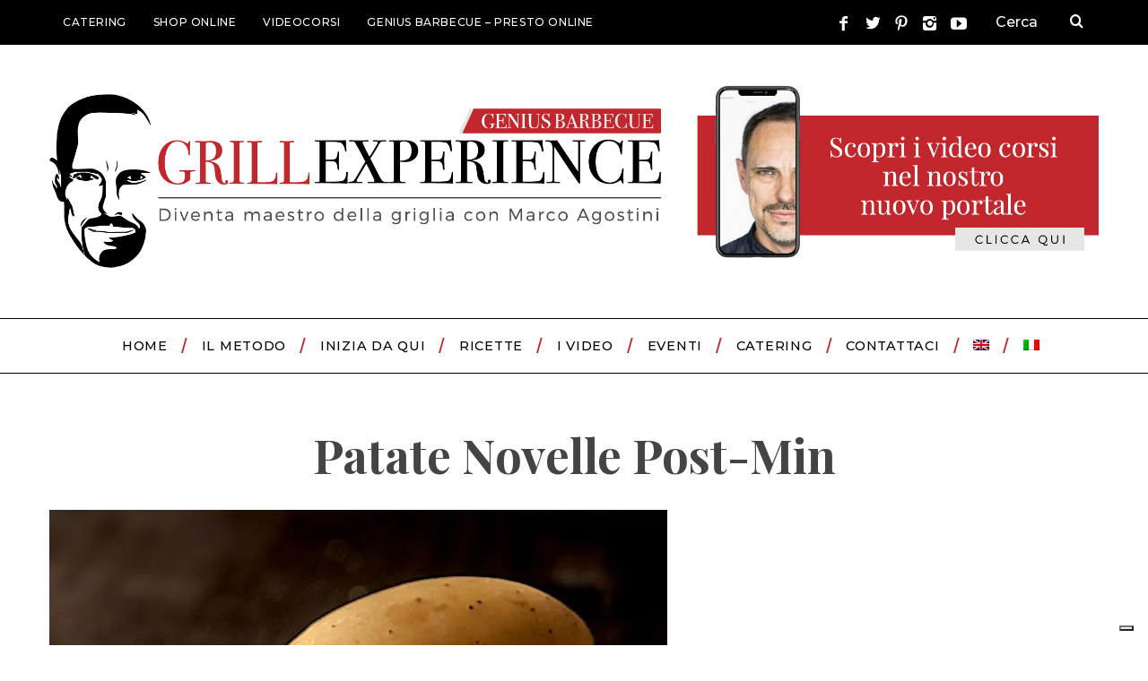

--- FILE ---
content_type: text/html; charset=UTF-8
request_url: https://grillexperience.it/cottura-delle-patate-al-barbecue/patate-novelle-post-min/
body_size: 17875
content:
<!DOCTYPE html>
<!--[if lt IE 9]><html lang="it-IT" class="oldie"><![endif]-->
<!--[if (gte IE 9) | !(IE)]><!--><html lang="it-IT" class="modern"><!--<![endif]-->
<head>
<meta charset="UTF-8" />
<meta name="viewport" content="width=device-width, initial-scale=1" />
<!--[if IE]><meta http-equiv='X-UA-Compatible' content='IE=edge,chrome=1'><![endif]-->
<meta name='robots' content='index, follow, max-image-preview:large, max-snippet:-1, max-video-preview:-1' />
	<style>img:is([sizes="auto" i], [sizes^="auto," i]) { contain-intrinsic-size: 3000px 1500px }</style>
	<link rel="alternate" hreflang="en" href="https://grillexperience.it/en/patate-novelle-post-min-2/" />
<link rel="alternate" hreflang="it" href="https://grillexperience.it/cottura-delle-patate-al-barbecue/patate-novelle-post-min/" />

	<!-- This site is optimized with the Yoast SEO Premium plugin v22.8 (Yoast SEO v26.7) - https://yoast.com/wordpress/plugins/seo/ -->
	<title>Patate Novelle Post-min - GrillExperience</title>
	<link rel="canonical" href="https://grillexperience.it/cottura-delle-patate-al-barbecue/patate-novelle-post-min/" />
	<meta property="og:locale" content="it_IT" />
	<meta property="og:type" content="article" />
	<meta property="og:title" content="Patate Novelle Post-min - GrillExperience" />
	<meta property="og:url" content="https://grillexperience.it/cottura-delle-patate-al-barbecue/patate-novelle-post-min/" />
	<meta property="og:site_name" content="GrillExperience" />
	<meta property="article:publisher" content="https://www.facebook.com/geniusbarbecuegrillexperience/" />
	<meta property="og:image" content="https://grillexperience.it/cottura-delle-patate-al-barbecue/patate-novelle-post-min" />
	<meta property="og:image:width" content="689" />
	<meta property="og:image:height" content="861" />
	<meta property="og:image:type" content="image/jpeg" />
	<meta name="twitter:card" content="summary_large_image" />
	<script type="application/ld+json" class="yoast-schema-graph">{"@context":"https://schema.org","@graph":[{"@type":"WebPage","@id":"https://grillexperience.it/cottura-delle-patate-al-barbecue/patate-novelle-post-min/","url":"https://grillexperience.it/cottura-delle-patate-al-barbecue/patate-novelle-post-min/","name":"Patate Novelle Post-min - GrillExperience","isPartOf":{"@id":"https://grillexperience.it/#website"},"primaryImageOfPage":{"@id":"https://grillexperience.it/cottura-delle-patate-al-barbecue/patate-novelle-post-min/#primaryimage"},"image":{"@id":"https://grillexperience.it/cottura-delle-patate-al-barbecue/patate-novelle-post-min/#primaryimage"},"thumbnailUrl":"https://i0.wp.com/grillexperience.it/wp-content/uploads/2022/09/Patate-Novelle-Post-min.jpg?fit=689%2C861&ssl=1","datePublished":"2022-09-11T08:53:31+00:00","breadcrumb":{"@id":"https://grillexperience.it/cottura-delle-patate-al-barbecue/patate-novelle-post-min/#breadcrumb"},"inLanguage":"it-IT","potentialAction":[{"@type":"ReadAction","target":["https://grillexperience.it/cottura-delle-patate-al-barbecue/patate-novelle-post-min/"]}]},{"@type":"ImageObject","inLanguage":"it-IT","@id":"https://grillexperience.it/cottura-delle-patate-al-barbecue/patate-novelle-post-min/#primaryimage","url":"https://i0.wp.com/grillexperience.it/wp-content/uploads/2022/09/Patate-Novelle-Post-min.jpg?fit=689%2C861&ssl=1","contentUrl":"https://i0.wp.com/grillexperience.it/wp-content/uploads/2022/09/Patate-Novelle-Post-min.jpg?fit=689%2C861&ssl=1"},{"@type":"BreadcrumbList","@id":"https://grillexperience.it/cottura-delle-patate-al-barbecue/patate-novelle-post-min/#breadcrumb","itemListElement":[{"@type":"ListItem","position":1,"name":"Home","item":"https://grillexperience.it/"},{"@type":"ListItem","position":2,"name":"La Cottura delle Patate al Barbecue: tutti i modi","item":"https://grillexperience.it/cottura-delle-patate-al-barbecue/"},{"@type":"ListItem","position":3,"name":"Patate Novelle Post-min"}]},{"@type":"WebSite","@id":"https://grillexperience.it/#website","url":"https://grillexperience.it/","name":"GrillExperience","description":"Diventa maestro della griglia con Marco Agostini","publisher":{"@id":"https://grillexperience.it/#organization"},"potentialAction":[{"@type":"SearchAction","target":{"@type":"EntryPoint","urlTemplate":"https://grillexperience.it/?s={search_term_string}"},"query-input":{"@type":"PropertyValueSpecification","valueRequired":true,"valueName":"search_term_string"}}],"inLanguage":"it-IT"},{"@type":"Organization","@id":"https://grillexperience.it/#organization","name":"BBQ Hangout srl","url":"https://grillexperience.it/","logo":{"@type":"ImageObject","inLanguage":"it-IT","@id":"https://grillexperience.it/#/schema/logo/image/","url":"https://i0.wp.com/grillexperience.it/wp-content/uploads/2022/02/Logo-Genius.png?fit=922%2C321&ssl=1","contentUrl":"https://i0.wp.com/grillexperience.it/wp-content/uploads/2022/02/Logo-Genius.png?fit=922%2C321&ssl=1","width":922,"height":321,"caption":"BBQ Hangout srl"},"image":{"@id":"https://grillexperience.it/#/schema/logo/image/"},"sameAs":["https://www.facebook.com/geniusbarbecuegrillexperience/"]}]}</script>
	<!-- / Yoast SEO Premium plugin. -->


<link rel='dns-prefetch' href='//cdn.iubenda.com' />
<link rel='dns-prefetch' href='//www.google.com' />
<link rel='dns-prefetch' href='//secure.gravatar.com' />
<link rel='dns-prefetch' href='//www.googletagmanager.com' />
<link rel='dns-prefetch' href='//stats.wp.com' />
<link rel='dns-prefetch' href='//fonts.googleapis.com' />
<link rel='dns-prefetch' href='//v0.wordpress.com' />
<link rel='dns-prefetch' href='//pagead2.googlesyndication.com' />
<link rel='preconnect' href='//i0.wp.com' />
<link rel='preconnect' href='//c0.wp.com' />
<link rel='preconnect' href='https://fonts.gstatic.com' crossorigin />
<link rel="alternate" type="application/rss+xml" title="GrillExperience &raquo; Feed" href="https://grillexperience.it/feed/" />
<link rel="alternate" type="application/rss+xml" title="GrillExperience &raquo; Feed dei commenti" href="https://grillexperience.it/comments/feed/" />
<link rel="alternate" type="text/calendar" title="GrillExperience &raquo; iCal Feed" href="https://grillexperience.it/eventi/?ical=1" />
<link rel="alternate" type="application/rss+xml" title="GrillExperience &raquo; Patate Novelle Post-min Feed dei commenti" href="https://grillexperience.it/cottura-delle-patate-al-barbecue/patate-novelle-post-min/feed/" />
<script type="text/javascript">
/* <![CDATA[ */
window._wpemojiSettings = {"baseUrl":"https:\/\/s.w.org\/images\/core\/emoji\/16.0.1\/72x72\/","ext":".png","svgUrl":"https:\/\/s.w.org\/images\/core\/emoji\/16.0.1\/svg\/","svgExt":".svg","source":{"concatemoji":"https:\/\/grillexperience.it\/wp-includes\/js\/wp-emoji-release.min.js?ver=6.8.3"}};
/*! This file is auto-generated */
!function(s,n){var o,i,e;function c(e){try{var t={supportTests:e,timestamp:(new Date).valueOf()};sessionStorage.setItem(o,JSON.stringify(t))}catch(e){}}function p(e,t,n){e.clearRect(0,0,e.canvas.width,e.canvas.height),e.fillText(t,0,0);var t=new Uint32Array(e.getImageData(0,0,e.canvas.width,e.canvas.height).data),a=(e.clearRect(0,0,e.canvas.width,e.canvas.height),e.fillText(n,0,0),new Uint32Array(e.getImageData(0,0,e.canvas.width,e.canvas.height).data));return t.every(function(e,t){return e===a[t]})}function u(e,t){e.clearRect(0,0,e.canvas.width,e.canvas.height),e.fillText(t,0,0);for(var n=e.getImageData(16,16,1,1),a=0;a<n.data.length;a++)if(0!==n.data[a])return!1;return!0}function f(e,t,n,a){switch(t){case"flag":return n(e,"\ud83c\udff3\ufe0f\u200d\u26a7\ufe0f","\ud83c\udff3\ufe0f\u200b\u26a7\ufe0f")?!1:!n(e,"\ud83c\udde8\ud83c\uddf6","\ud83c\udde8\u200b\ud83c\uddf6")&&!n(e,"\ud83c\udff4\udb40\udc67\udb40\udc62\udb40\udc65\udb40\udc6e\udb40\udc67\udb40\udc7f","\ud83c\udff4\u200b\udb40\udc67\u200b\udb40\udc62\u200b\udb40\udc65\u200b\udb40\udc6e\u200b\udb40\udc67\u200b\udb40\udc7f");case"emoji":return!a(e,"\ud83e\udedf")}return!1}function g(e,t,n,a){var r="undefined"!=typeof WorkerGlobalScope&&self instanceof WorkerGlobalScope?new OffscreenCanvas(300,150):s.createElement("canvas"),o=r.getContext("2d",{willReadFrequently:!0}),i=(o.textBaseline="top",o.font="600 32px Arial",{});return e.forEach(function(e){i[e]=t(o,e,n,a)}),i}function t(e){var t=s.createElement("script");t.src=e,t.defer=!0,s.head.appendChild(t)}"undefined"!=typeof Promise&&(o="wpEmojiSettingsSupports",i=["flag","emoji"],n.supports={everything:!0,everythingExceptFlag:!0},e=new Promise(function(e){s.addEventListener("DOMContentLoaded",e,{once:!0})}),new Promise(function(t){var n=function(){try{var e=JSON.parse(sessionStorage.getItem(o));if("object"==typeof e&&"number"==typeof e.timestamp&&(new Date).valueOf()<e.timestamp+604800&&"object"==typeof e.supportTests)return e.supportTests}catch(e){}return null}();if(!n){if("undefined"!=typeof Worker&&"undefined"!=typeof OffscreenCanvas&&"undefined"!=typeof URL&&URL.createObjectURL&&"undefined"!=typeof Blob)try{var e="postMessage("+g.toString()+"("+[JSON.stringify(i),f.toString(),p.toString(),u.toString()].join(",")+"));",a=new Blob([e],{type:"text/javascript"}),r=new Worker(URL.createObjectURL(a),{name:"wpTestEmojiSupports"});return void(r.onmessage=function(e){c(n=e.data),r.terminate(),t(n)})}catch(e){}c(n=g(i,f,p,u))}t(n)}).then(function(e){for(var t in e)n.supports[t]=e[t],n.supports.everything=n.supports.everything&&n.supports[t],"flag"!==t&&(n.supports.everythingExceptFlag=n.supports.everythingExceptFlag&&n.supports[t]);n.supports.everythingExceptFlag=n.supports.everythingExceptFlag&&!n.supports.flag,n.DOMReady=!1,n.readyCallback=function(){n.DOMReady=!0}}).then(function(){return e}).then(function(){var e;n.supports.everything||(n.readyCallback(),(e=n.source||{}).concatemoji?t(e.concatemoji):e.wpemoji&&e.twemoji&&(t(e.twemoji),t(e.wpemoji)))}))}((window,document),window._wpemojiSettings);
/* ]]> */
</script>
<style id='wp-emoji-styles-inline-css' type='text/css'>

	img.wp-smiley, img.emoji {
		display: inline !important;
		border: none !important;
		box-shadow: none !important;
		height: 1em !important;
		width: 1em !important;
		margin: 0 0.07em !important;
		vertical-align: -0.1em !important;
		background: none !important;
		padding: 0 !important;
	}
</style>
<link rel='stylesheet' id='wp-block-library-css' href='https://c0.wp.com/c/6.8.3/wp-includes/css/dist/block-library/style.min.css' type='text/css' media='all' />
<style id='classic-theme-styles-inline-css' type='text/css'>
/*! This file is auto-generated */
.wp-block-button__link{color:#fff;background-color:#32373c;border-radius:9999px;box-shadow:none;text-decoration:none;padding:calc(.667em + 2px) calc(1.333em + 2px);font-size:1.125em}.wp-block-file__button{background:#32373c;color:#fff;text-decoration:none}
</style>
<link rel='stylesheet' id='mediaelement-css' href='https://c0.wp.com/c/6.8.3/wp-includes/js/mediaelement/mediaelementplayer-legacy.min.css' type='text/css' media='all' />
<link rel='stylesheet' id='wp-mediaelement-css' href='https://c0.wp.com/c/6.8.3/wp-includes/js/mediaelement/wp-mediaelement.min.css' type='text/css' media='all' />
<style id='jetpack-sharing-buttons-style-inline-css' type='text/css'>
.jetpack-sharing-buttons__services-list{display:flex;flex-direction:row;flex-wrap:wrap;gap:0;list-style-type:none;margin:5px;padding:0}.jetpack-sharing-buttons__services-list.has-small-icon-size{font-size:12px}.jetpack-sharing-buttons__services-list.has-normal-icon-size{font-size:16px}.jetpack-sharing-buttons__services-list.has-large-icon-size{font-size:24px}.jetpack-sharing-buttons__services-list.has-huge-icon-size{font-size:36px}@media print{.jetpack-sharing-buttons__services-list{display:none!important}}.editor-styles-wrapper .wp-block-jetpack-sharing-buttons{gap:0;padding-inline-start:0}ul.jetpack-sharing-buttons__services-list.has-background{padding:1.25em 2.375em}
</style>
<style id='global-styles-inline-css' type='text/css'>
:root{--wp--preset--aspect-ratio--square: 1;--wp--preset--aspect-ratio--4-3: 4/3;--wp--preset--aspect-ratio--3-4: 3/4;--wp--preset--aspect-ratio--3-2: 3/2;--wp--preset--aspect-ratio--2-3: 2/3;--wp--preset--aspect-ratio--16-9: 16/9;--wp--preset--aspect-ratio--9-16: 9/16;--wp--preset--color--black: #000000;--wp--preset--color--cyan-bluish-gray: #abb8c3;--wp--preset--color--white: #ffffff;--wp--preset--color--pale-pink: #f78da7;--wp--preset--color--vivid-red: #cf2e2e;--wp--preset--color--luminous-vivid-orange: #ff6900;--wp--preset--color--luminous-vivid-amber: #fcb900;--wp--preset--color--light-green-cyan: #7bdcb5;--wp--preset--color--vivid-green-cyan: #00d084;--wp--preset--color--pale-cyan-blue: #8ed1fc;--wp--preset--color--vivid-cyan-blue: #0693e3;--wp--preset--color--vivid-purple: #9b51e0;--wp--preset--gradient--vivid-cyan-blue-to-vivid-purple: linear-gradient(135deg,rgba(6,147,227,1) 0%,rgb(155,81,224) 100%);--wp--preset--gradient--light-green-cyan-to-vivid-green-cyan: linear-gradient(135deg,rgb(122,220,180) 0%,rgb(0,208,130) 100%);--wp--preset--gradient--luminous-vivid-amber-to-luminous-vivid-orange: linear-gradient(135deg,rgba(252,185,0,1) 0%,rgba(255,105,0,1) 100%);--wp--preset--gradient--luminous-vivid-orange-to-vivid-red: linear-gradient(135deg,rgba(255,105,0,1) 0%,rgb(207,46,46) 100%);--wp--preset--gradient--very-light-gray-to-cyan-bluish-gray: linear-gradient(135deg,rgb(238,238,238) 0%,rgb(169,184,195) 100%);--wp--preset--gradient--cool-to-warm-spectrum: linear-gradient(135deg,rgb(74,234,220) 0%,rgb(151,120,209) 20%,rgb(207,42,186) 40%,rgb(238,44,130) 60%,rgb(251,105,98) 80%,rgb(254,248,76) 100%);--wp--preset--gradient--blush-light-purple: linear-gradient(135deg,rgb(255,206,236) 0%,rgb(152,150,240) 100%);--wp--preset--gradient--blush-bordeaux: linear-gradient(135deg,rgb(254,205,165) 0%,rgb(254,45,45) 50%,rgb(107,0,62) 100%);--wp--preset--gradient--luminous-dusk: linear-gradient(135deg,rgb(255,203,112) 0%,rgb(199,81,192) 50%,rgb(65,88,208) 100%);--wp--preset--gradient--pale-ocean: linear-gradient(135deg,rgb(255,245,203) 0%,rgb(182,227,212) 50%,rgb(51,167,181) 100%);--wp--preset--gradient--electric-grass: linear-gradient(135deg,rgb(202,248,128) 0%,rgb(113,206,126) 100%);--wp--preset--gradient--midnight: linear-gradient(135deg,rgb(2,3,129) 0%,rgb(40,116,252) 100%);--wp--preset--font-size--small: 13px;--wp--preset--font-size--medium: 20px;--wp--preset--font-size--large: 36px;--wp--preset--font-size--x-large: 42px;--wp--preset--spacing--20: 0.44rem;--wp--preset--spacing--30: 0.67rem;--wp--preset--spacing--40: 1rem;--wp--preset--spacing--50: 1.5rem;--wp--preset--spacing--60: 2.25rem;--wp--preset--spacing--70: 3.38rem;--wp--preset--spacing--80: 5.06rem;--wp--preset--shadow--natural: 6px 6px 9px rgba(0, 0, 0, 0.2);--wp--preset--shadow--deep: 12px 12px 50px rgba(0, 0, 0, 0.4);--wp--preset--shadow--sharp: 6px 6px 0px rgba(0, 0, 0, 0.2);--wp--preset--shadow--outlined: 6px 6px 0px -3px rgba(255, 255, 255, 1), 6px 6px rgba(0, 0, 0, 1);--wp--preset--shadow--crisp: 6px 6px 0px rgba(0, 0, 0, 1);}:where(.is-layout-flex){gap: 0.5em;}:where(.is-layout-grid){gap: 0.5em;}body .is-layout-flex{display: flex;}.is-layout-flex{flex-wrap: wrap;align-items: center;}.is-layout-flex > :is(*, div){margin: 0;}body .is-layout-grid{display: grid;}.is-layout-grid > :is(*, div){margin: 0;}:where(.wp-block-columns.is-layout-flex){gap: 2em;}:where(.wp-block-columns.is-layout-grid){gap: 2em;}:where(.wp-block-post-template.is-layout-flex){gap: 1.25em;}:where(.wp-block-post-template.is-layout-grid){gap: 1.25em;}.has-black-color{color: var(--wp--preset--color--black) !important;}.has-cyan-bluish-gray-color{color: var(--wp--preset--color--cyan-bluish-gray) !important;}.has-white-color{color: var(--wp--preset--color--white) !important;}.has-pale-pink-color{color: var(--wp--preset--color--pale-pink) !important;}.has-vivid-red-color{color: var(--wp--preset--color--vivid-red) !important;}.has-luminous-vivid-orange-color{color: var(--wp--preset--color--luminous-vivid-orange) !important;}.has-luminous-vivid-amber-color{color: var(--wp--preset--color--luminous-vivid-amber) !important;}.has-light-green-cyan-color{color: var(--wp--preset--color--light-green-cyan) !important;}.has-vivid-green-cyan-color{color: var(--wp--preset--color--vivid-green-cyan) !important;}.has-pale-cyan-blue-color{color: var(--wp--preset--color--pale-cyan-blue) !important;}.has-vivid-cyan-blue-color{color: var(--wp--preset--color--vivid-cyan-blue) !important;}.has-vivid-purple-color{color: var(--wp--preset--color--vivid-purple) !important;}.has-black-background-color{background-color: var(--wp--preset--color--black) !important;}.has-cyan-bluish-gray-background-color{background-color: var(--wp--preset--color--cyan-bluish-gray) !important;}.has-white-background-color{background-color: var(--wp--preset--color--white) !important;}.has-pale-pink-background-color{background-color: var(--wp--preset--color--pale-pink) !important;}.has-vivid-red-background-color{background-color: var(--wp--preset--color--vivid-red) !important;}.has-luminous-vivid-orange-background-color{background-color: var(--wp--preset--color--luminous-vivid-orange) !important;}.has-luminous-vivid-amber-background-color{background-color: var(--wp--preset--color--luminous-vivid-amber) !important;}.has-light-green-cyan-background-color{background-color: var(--wp--preset--color--light-green-cyan) !important;}.has-vivid-green-cyan-background-color{background-color: var(--wp--preset--color--vivid-green-cyan) !important;}.has-pale-cyan-blue-background-color{background-color: var(--wp--preset--color--pale-cyan-blue) !important;}.has-vivid-cyan-blue-background-color{background-color: var(--wp--preset--color--vivid-cyan-blue) !important;}.has-vivid-purple-background-color{background-color: var(--wp--preset--color--vivid-purple) !important;}.has-black-border-color{border-color: var(--wp--preset--color--black) !important;}.has-cyan-bluish-gray-border-color{border-color: var(--wp--preset--color--cyan-bluish-gray) !important;}.has-white-border-color{border-color: var(--wp--preset--color--white) !important;}.has-pale-pink-border-color{border-color: var(--wp--preset--color--pale-pink) !important;}.has-vivid-red-border-color{border-color: var(--wp--preset--color--vivid-red) !important;}.has-luminous-vivid-orange-border-color{border-color: var(--wp--preset--color--luminous-vivid-orange) !important;}.has-luminous-vivid-amber-border-color{border-color: var(--wp--preset--color--luminous-vivid-amber) !important;}.has-light-green-cyan-border-color{border-color: var(--wp--preset--color--light-green-cyan) !important;}.has-vivid-green-cyan-border-color{border-color: var(--wp--preset--color--vivid-green-cyan) !important;}.has-pale-cyan-blue-border-color{border-color: var(--wp--preset--color--pale-cyan-blue) !important;}.has-vivid-cyan-blue-border-color{border-color: var(--wp--preset--color--vivid-cyan-blue) !important;}.has-vivid-purple-border-color{border-color: var(--wp--preset--color--vivid-purple) !important;}.has-vivid-cyan-blue-to-vivid-purple-gradient-background{background: var(--wp--preset--gradient--vivid-cyan-blue-to-vivid-purple) !important;}.has-light-green-cyan-to-vivid-green-cyan-gradient-background{background: var(--wp--preset--gradient--light-green-cyan-to-vivid-green-cyan) !important;}.has-luminous-vivid-amber-to-luminous-vivid-orange-gradient-background{background: var(--wp--preset--gradient--luminous-vivid-amber-to-luminous-vivid-orange) !important;}.has-luminous-vivid-orange-to-vivid-red-gradient-background{background: var(--wp--preset--gradient--luminous-vivid-orange-to-vivid-red) !important;}.has-very-light-gray-to-cyan-bluish-gray-gradient-background{background: var(--wp--preset--gradient--very-light-gray-to-cyan-bluish-gray) !important;}.has-cool-to-warm-spectrum-gradient-background{background: var(--wp--preset--gradient--cool-to-warm-spectrum) !important;}.has-blush-light-purple-gradient-background{background: var(--wp--preset--gradient--blush-light-purple) !important;}.has-blush-bordeaux-gradient-background{background: var(--wp--preset--gradient--blush-bordeaux) !important;}.has-luminous-dusk-gradient-background{background: var(--wp--preset--gradient--luminous-dusk) !important;}.has-pale-ocean-gradient-background{background: var(--wp--preset--gradient--pale-ocean) !important;}.has-electric-grass-gradient-background{background: var(--wp--preset--gradient--electric-grass) !important;}.has-midnight-gradient-background{background: var(--wp--preset--gradient--midnight) !important;}.has-small-font-size{font-size: var(--wp--preset--font-size--small) !important;}.has-medium-font-size{font-size: var(--wp--preset--font-size--medium) !important;}.has-large-font-size{font-size: var(--wp--preset--font-size--large) !important;}.has-x-large-font-size{font-size: var(--wp--preset--font-size--x-large) !important;}
:where(.wp-block-post-template.is-layout-flex){gap: 1.25em;}:where(.wp-block-post-template.is-layout-grid){gap: 1.25em;}
:where(.wp-block-columns.is-layout-flex){gap: 2em;}:where(.wp-block-columns.is-layout-grid){gap: 2em;}
:root :where(.wp-block-pullquote){font-size: 1.5em;line-height: 1.6;}
</style>
<link rel='stylesheet' id='contact-form-7-css' href='https://grillexperience.it/wp-content/plugins/contact-form-7/includes/css/styles.css?ver=6.1.4' type='text/css' media='all' />
<link rel='stylesheet' id='sc-frontend-style-css' href='https://grillexperience.it/wp-content/plugins/shortcodes-indep/css/frontend-style.css?ver=6.8.3' type='text/css' media='all' />
<link rel='stylesheet' id='tribe-events-v2-single-skeleton-css' href='https://grillexperience.it/wp-content/plugins/the-events-calendar/build/css/tribe-events-single-skeleton.css?ver=6.15.14' type='text/css' media='all' />
<link rel='stylesheet' id='tribe-events-v2-single-skeleton-full-css' href='https://grillexperience.it/wp-content/plugins/the-events-calendar/build/css/tribe-events-single-full.css?ver=6.15.14' type='text/css' media='all' />
<link rel='stylesheet' id='tec-events-elementor-widgets-base-styles-css' href='https://grillexperience.it/wp-content/plugins/the-events-calendar/build/css/integrations/plugins/elementor/widgets/widget-base.css?ver=6.15.14' type='text/css' media='all' />
<link rel='stylesheet' id='wpml-legacy-horizontal-list-0-css' href='//grillexperience.it/wp-content/plugins/sitepress-multilingual-cms/templates/language-switchers/legacy-list-horizontal/style.css?ver=1' type='text/css' media='all' />
<style id='wpml-legacy-horizontal-list-0-inline-css' type='text/css'>
.wpml-ls-statics-shortcode_actions{background-color:#ffffff;}.wpml-ls-statics-shortcode_actions, .wpml-ls-statics-shortcode_actions .wpml-ls-sub-menu, .wpml-ls-statics-shortcode_actions a {border-color:#cdcdcd;}.wpml-ls-statics-shortcode_actions a {color:#444444;background-color:#ffffff;}.wpml-ls-statics-shortcode_actions a:hover,.wpml-ls-statics-shortcode_actions a:focus {color:#000000;background-color:#eeeeee;}.wpml-ls-statics-shortcode_actions .wpml-ls-current-language>a {color:#444444;background-color:#ffffff;}.wpml-ls-statics-shortcode_actions .wpml-ls-current-language:hover>a, .wpml-ls-statics-shortcode_actions .wpml-ls-current-language>a:focus {color:#000000;background-color:#eeeeee;}
</style>
<link rel='stylesheet' id='wpml-menu-item-0-css' href='//grillexperience.it/wp-content/plugins/sitepress-multilingual-cms/templates/language-switchers/menu-item/style.css?ver=1' type='text/css' media='all' />
<link rel='stylesheet' id='cms-navigation-style-base-css' href='https://grillexperience.it/wp-content/plugins/wpml-cms-nav/res/css/cms-navigation-base.css?ver=1.5.2' type='text/css' media='screen' />
<link rel='stylesheet' id='cms-navigation-style-css' href='https://grillexperience.it/wp-content/plugins/wpml-cms-nav/res/css/cms-navigation.css?ver=1.5.2' type='text/css' media='screen' />
<link rel='stylesheet' id='main-style-css' href='https://grillexperience.it/wp-content/themes/simplemag/style.css?ver=6.8.3' type='text/css' media='all' />
<style id='jetpack_facebook_likebox-inline-css' type='text/css'>
.widget_facebook_likebox {
	overflow: hidden;
}

</style>
<link rel="preload" as="style" href="https://fonts.googleapis.com/css?family=Montserrat:500,400%7CPlayfair%20Display:700&#038;display=swap&#038;ver=1764147699" /><link rel="stylesheet" href="https://fonts.googleapis.com/css?family=Montserrat:500,400%7CPlayfair%20Display:700&#038;display=swap&#038;ver=1764147699" media="print" onload="this.media='all'"><noscript><link rel="stylesheet" href="https://fonts.googleapis.com/css?family=Montserrat:500,400%7CPlayfair%20Display:700&#038;display=swap&#038;ver=1764147699" /></noscript><link rel='stylesheet' id='wpml-flags-menu-styles-css' href='https://grillexperience.it/wp-content/plugins/wpml-flag-in-menu-extended/css/style.css?ver=6.8.3' type='text/css' media='all' />

<script  type="text/javascript" class=" _iub_cs_skip" type="text/javascript" id="iubenda-head-inline-scripts-0">
/* <![CDATA[ */
var _iub = _iub || [];
_iub.csConfiguration = {"invalidateConsentWithoutLog":true,"consentOnContinuedBrowsing":false,"perPurposeConsent":true,"whitelabel":false,"lang":"it","siteId":2489607,"floatingPreferencesButtonDisplay":"bottom-right","preferenceCookie":{"expireAfter":180},"cookiePolicyId":37361456, "banner":{ "closeButtonDisplay":false,"acceptButtonDisplay":true,"customizeButtonDisplay":true,"explicitWithdrawal":true,"position":"float-bottom-center","rejectButtonDisplay":true }};
/* ]]> */
</script>
<script  type="text/javascript" charset="UTF-8" async="" class=" _iub_cs_skip" type="text/javascript" src="//cdn.iubenda.com/cs/iubenda_cs.js?ver=3.12.5" id="iubenda-head-scripts-0-js"></script>
<script type="text/javascript" src="https://c0.wp.com/c/6.8.3/wp-includes/js/jquery/jquery.min.js" id="jquery-core-js"></script>
<script type="text/javascript" src="https://c0.wp.com/c/6.8.3/wp-includes/js/jquery/jquery-migrate.min.js" id="jquery-migrate-js"></script>

<!-- Snippet del tag Google (gtag.js) aggiunto da Site Kit -->
<!-- Snippet Google Analytics aggiunto da Site Kit -->
<script type="text/javascript" src="https://www.googletagmanager.com/gtag/js?id=G-ZRBFLF9CNR" id="google_gtagjs-js" async></script>
<script type="text/javascript" id="google_gtagjs-js-after">
/* <![CDATA[ */
window.dataLayer = window.dataLayer || [];function gtag(){dataLayer.push(arguments);}
gtag("set","linker",{"domains":["grillexperience.it"]});
gtag("js", new Date());
gtag("set", "developer_id.dZTNiMT", true);
gtag("config", "G-ZRBFLF9CNR");
/* ]]> */
</script>
<link rel="https://api.w.org/" href="https://grillexperience.it/wp-json/" /><link rel="alternate" title="JSON" type="application/json" href="https://grillexperience.it/wp-json/wp/v2/media/18041" /><link rel="EditURI" type="application/rsd+xml" title="RSD" href="https://grillexperience.it/xmlrpc.php?rsd" />
<meta name="generator" content="WordPress 6.8.3" />
<link rel='shortlink' href='https://wp.me/adexhk-4GZ' />
<link rel="alternate" title="oEmbed (JSON)" type="application/json+oembed" href="https://grillexperience.it/wp-json/oembed/1.0/embed?url=https%3A%2F%2Fgrillexperience.it%2Fcottura-delle-patate-al-barbecue%2Fpatate-novelle-post-min%2F" />
<link rel="alternate" title="oEmbed (XML)" type="text/xml+oembed" href="https://grillexperience.it/wp-json/oembed/1.0/embed?url=https%3A%2F%2Fgrillexperience.it%2Fcottura-delle-patate-al-barbecue%2Fpatate-novelle-post-min%2F&#038;format=xml" />
<meta name="generator" content="Redux 4.5.10" /><meta name="generator" content="WPML ver:4.3.3 stt:1,27;" />

		<!-- GA Google Analytics @ https://m0n.co/ga -->
		<script async src="https://www.googletagmanager.com/gtag/js?id=G-XCGRV2FCC0"></script>
		<script>
			window.dataLayer = window.dataLayer || [];
			function gtag(){dataLayer.push(arguments);}
			gtag('js', new Date());
			gtag('config', 'G-XCGRV2FCC0');
		</script>

	<meta name="generator" content="Site Kit by Google 1.170.0" /><!-- Getresponse Analytics --> 
<script type="text/javascript" src="https://ga.getresponse.com/script/ga.js?grid=sBDcHVUJQfXAIAQ%3D%3D" async></script> 
<!-- End Getresponse Analytics —>

<!-- GetResponse Analytics -->     
<script type="text/javascript">
            (function(i, s, o, g, r, a, m){
                i.grpr = 'https://us-ms.gr-cdn.com/getresponse-G05Zt/push-notification/Qjn-pr.js';
                a = s.createElement(o);
                m = s.getElementsByTagName(o)[0];a.async = 1;a.src = g;m.parentNode.insertBefore(a, m);
            })(window, document, 'script', 'https://ga.getresponse.com/script/ga.js?v=wp&wpid=NyswVKxcJFAApPS5wdVJ0AAVNBlwD', 'GrTracking');
</script>
<!-- End GetResponse Analytics —>

<!-- Meta Pixel Code -->
<script>
!function(f,b,e,v,n,t,s)
{if(f.fbq)return;n=f.fbq=function(){n.callMethod?
n.callMethod.apply(n,arguments):n.queue.push(arguments)};
if(!f._fbq)f._fbq=n;n.push=n;n.loaded=!0;n.version='2.0';
n.queue=[];t=b.createElement(e);t.async=!0;
t.src=v;s=b.getElementsByTagName(e)[0];
s.parentNode.insertBefore(t,s)}(window, document,'script',
'https://connect.facebook.net/en_US/fbevents.js');
fbq('init', '1816559702179319');
fbq('track', 'PageView');
</script>
<noscript><img height="1" width="1" style="display:none"
src="https://www.facebook.com/tr?id=1816559702179319&ev=PageView&noscript=1"
/></noscript>
<!-- End Meta Pixel Code -->

<!--BEGIN: TRACKING CODE MANAGER (v2.5.0) BY INTELLYWP.COM IN HEAD//-->
<!-- Global site tag (gtag.js) - Google Analytics -->
<script async src="https://www.googletagmanager.com/gtag/js?id=G-ZRBFLF9CNR"></script>
<script>
  window.dataLayer = window.dataLayer || [];
  function gtag(){dataLayer.push(arguments);}
  gtag('js', new Date());

  gtag('config', 'G-ZRBFLF9CNR', { 'anonymize_ip': true });
</script>
<script async src="https://pagead2.googlesyndication.com/pagead/js/adsbygoogle.js?client=ca-pub-1850418684797513" crossorigin="anonymous"></script>
<!--END: https://wordpress.org/plugins/tracking-code-manager IN HEAD//--><meta name="et-api-version" content="v1"><meta name="et-api-origin" content="https://grillexperience.it"><link rel="https://theeventscalendar.com/" href="https://grillexperience.it/wp-json/tribe/tickets/v1/" /><meta name="tec-api-version" content="v1"><meta name="tec-api-origin" content="https://grillexperience.it"><link rel="alternate" href="https://grillexperience.it/wp-json/tribe/events/v1/" />	<style>img#wpstats{display:none}</style>
		<style type="text/css">
.header .logo{max-width:1283px;}
.lines-button .lines, .lines-button .lines:after, .lines-button .lines:before{background:#ffffff;}
.top-strip .search-form input,.top-strip .search-form button,.top-strip .mobile-search-button{color:#ffffff}
.main-menu .sub-links .active-link,
.main-menu .mega-menu-item:hover .item-title a,
.main-menu > ul > .sub-menu-columns > .sub-menu > .sub-links > li > a {color:#1c0007;}
.main-menu .sub-menu-two-columns > .sub-menu > .sub-links li a:after {background-color:#1c0007;}
.main-menu .posts-loading:after {border-top-color:#1c0007;border-bottom-color:#1c0007;}
.secondary-menu ul > li:hover > a {color:#c1272d;}
.main-menu > ul > .link-arrow > a:after {border-color:transparent transparent #ffffff;}
.main-menu > ul > li > .sub-menu {border-top-color:#ffffff;}
.main-menu .mega-menu-container .mega-menu-posts-title:hover:after{color:#ffffff;}
.modern .content-over-image-tint .entry-image:before,
.modern .content-over-image-tint.full-width-image:before{opacity:0.1;}
.modern .content-over-image-tint:hover .entry-image:before,
.modern .content-over-image-tint.full-width-image:hover:before,
.modern .content-over-image-tint .gallery-item:not(.slick-active) .entry-image:before{opacity:0.7;}
.sidebar .widget{border-bottom:1px solid #000;}
.footer-sidebar .widget_rss li:after,
.footer-sidebar .widget_pages li:after,
.footer-sidebar .widget_nav_menu li:after,
.footer-sidebar .widget_categories ul li:after,
.footer-sidebar .widget_recent_entries li:after,
.footer-sidebar .widget_recent_comments li:after{background-color:#ffffff;}
.entry-title {text-transform:capitalize;}
.title-with-sep{background:url("https://grillexperience.it/wp-content/themes/simplemag/images/section-header.png") repeat-x 0 50%;}
@media only screen and (min-width: 960px) {.full-width-media .gallery-carousel,.full-width-media .gallery-carousel .gallery-item{height:400px;}}
/* Custom CSS */
.header-banner .ad-block {
    float: right;	
}

/*body, .site-content, .layout-full .title-with-sep .title, .layout-full .title-with-sep .entry-title {
    background-color: #f5d696;
background-image: url("http://grillexperience.it/wp-content/uploads/2016/05/Legno-Bianco.jpg");
}*/

/*
body, .site-content, .layout-full .title-with-sep .title, .layout-full .title-with-sep .entry-title {
    background-color: #f5d696;
}*/

/*
Design Options - Header Background: #f5d696
Main Menù: Background :#f5d696
*/

/*.menu-item-language img.iclflag {
    height: px !important;
    margin-bottom: 12 !important;
    margin-right: px;
    width: 18px !important;
padding-bottom: 10px;
}*/
.menu-item-language img.iclflag {
    height: 36px !important;
    margin-bottom: 0 !important;
    margin-right: 4px;
    width: 28px !important;
padding-bottom: 23px;
padding-left: 5px;
padding-right:3px;
}

.sidebar .search-form button, .sidebar .search-form input[type="text"] {
    background: #0E2D43 none repeat scroll 0 0;
    color: #fff;
}

.header-banner .ad-block {
    float: right;	
}

.entries .entry-image{
	opacity: 1 !important;
}
</style>

<!-- Meta tag Google AdSense aggiunti da Site Kit -->
<meta name="google-adsense-platform-account" content="ca-host-pub-2644536267352236">
<meta name="google-adsense-platform-domain" content="sitekit.withgoogle.com">
<!-- Fine dei meta tag Google AdSense aggiunti da Site Kit -->
<meta name="generator" content="Elementor 3.34.1; features: additional_custom_breakpoints; settings: css_print_method-internal, google_font-enabled, font_display-auto">

<!-- Meta Pixel Code -->
<script type='text/javascript'>
!function(f,b,e,v,n,t,s){if(f.fbq)return;n=f.fbq=function(){n.callMethod?
n.callMethod.apply(n,arguments):n.queue.push(arguments)};if(!f._fbq)f._fbq=n;
n.push=n;n.loaded=!0;n.version='2.0';n.queue=[];t=b.createElement(e);t.async=!0;
t.src=v;s=b.getElementsByTagName(e)[0];s.parentNode.insertBefore(t,s)}(window,
document,'script','https://connect.facebook.net/en_US/fbevents.js?v=next');
</script>
<!-- End Meta Pixel Code -->

      <script type='text/javascript'>
        var url = window.location.origin + '?ob=open-bridge';
        fbq('set', 'openbridge', '231373089824699', url);
      </script>
    <script type='text/javascript'>fbq('init', '231373089824699', {}, {
    "agent": "wordpress-6.8.3-3.0.16"
})</script><script type='text/javascript'>
    fbq('track', 'PageView', []);
  </script>
<!-- Meta Pixel Code -->
<noscript>
<img height="1" width="1" style="display:none" alt="fbpx"
src="https://www.facebook.com/tr?id=231373089824699&ev=PageView&noscript=1" />
</noscript>
<!-- End Meta Pixel Code -->
			<style>
				.e-con.e-parent:nth-of-type(n+4):not(.e-lazyloaded):not(.e-no-lazyload),
				.e-con.e-parent:nth-of-type(n+4):not(.e-lazyloaded):not(.e-no-lazyload) * {
					background-image: none !important;
				}
				@media screen and (max-height: 1024px) {
					.e-con.e-parent:nth-of-type(n+3):not(.e-lazyloaded):not(.e-no-lazyload),
					.e-con.e-parent:nth-of-type(n+3):not(.e-lazyloaded):not(.e-no-lazyload) * {
						background-image: none !important;
					}
				}
				@media screen and (max-height: 640px) {
					.e-con.e-parent:nth-of-type(n+2):not(.e-lazyloaded):not(.e-no-lazyload),
					.e-con.e-parent:nth-of-type(n+2):not(.e-lazyloaded):not(.e-no-lazyload) * {
						background-image: none !important;
					}
				}
			</style>
			
<!-- Snippet Google AdSense aggiunto da Site Kit -->
<script type="text/javascript" async="async" src="https://pagead2.googlesyndication.com/pagead/js/adsbygoogle.js?client=ca-pub-1850418684797513&amp;host=ca-host-pub-2644536267352236" crossorigin="anonymous"></script>

<!-- Termina lo snippet Google AdSense aggiunto da Site Kit -->
<link rel="icon" href="https://i0.wp.com/grillexperience.it/wp-content/uploads/2021/03/grillexperienceRisorsa-12.png?fit=32%2C32&#038;ssl=1" sizes="32x32" />
<link rel="icon" href="https://i0.wp.com/grillexperience.it/wp-content/uploads/2021/03/grillexperienceRisorsa-12.png?fit=192%2C192&#038;ssl=1" sizes="192x192" />
<link rel="apple-touch-icon" href="https://i0.wp.com/grillexperience.it/wp-content/uploads/2021/03/grillexperienceRisorsa-12.png?fit=180%2C180&#038;ssl=1" />
<meta name="msapplication-TileImage" content="https://i0.wp.com/grillexperience.it/wp-content/uploads/2021/03/grillexperienceRisorsa-12.png?fit=270%2C270&#038;ssl=1" />
		<!-- Facebook Pixel Code -->
		<script>
			var aepc_pixel = {"pixel_id":"473347086606628","user":{},"enable_advanced_events":"yes","fire_delay":"0","can_use_sku":"yes"},
				aepc_pixel_args = [],
				aepc_extend_args = function( args ) {
					if ( typeof args === 'undefined' ) {
						args = {};
					}

					for(var key in aepc_pixel_args)
						args[key] = aepc_pixel_args[key];

					return args;
				};

			// Extend args
			if ( 'yes' === aepc_pixel.enable_advanced_events ) {
				aepc_pixel_args.userAgent = navigator.userAgent;
				aepc_pixel_args.language = navigator.language;

				if ( document.referrer.indexOf( document.domain ) < 0 ) {
					aepc_pixel_args.referrer = document.referrer;
				}
			}

						!function(f,b,e,v,n,t,s){if(f.fbq)return;n=f.fbq=function(){n.callMethod?
				n.callMethod.apply(n,arguments):n.queue.push(arguments)};if(!f._fbq)f._fbq=n;
				n.push=n;n.loaded=!0;n.version='2.0';n.agent='dvpixelcaffeinewordpress';n.queue=[];t=b.createElement(e);t.async=!0;
				t.src=v;s=b.getElementsByTagName(e)[0];s.parentNode.insertBefore(t,s)}(window,
				document,'script','https://connect.facebook.net/en_US/fbevents.js');
			
						fbq('init', aepc_pixel.pixel_id, aepc_pixel.user);

							setTimeout( function() {
				fbq('track', "PageView", aepc_pixel_args);
			}, aepc_pixel.fire_delay * 1000 );
					</script>
		<!-- End Facebook Pixel Code -->
				<style type="text/css" id="wp-custom-css">
			
.widget_wpcom_social_media_icons_widget ul {
	text-align:center !important;
}

.footer-sidebar .widget  {
	border: none !important;
}
.widget-area-2  {
	border: none !important;
}

.widget-area-3  {
border: none !important;
	background-color:#fff !important;
	padding-right:30px !important;
	color:#000 !important;

}

.widget  {
	padding-bottom: 10px !important;
}

.footer-sidebar {
	padding-top:30px;
	padding-bottom:20px;
	
		
}

.footer-sidebar .widget-area-3 a {
    color: #000 !important;
}
.widget-area-3 .widget_nav_menu li  {
	padding: 5px !important;
	text-align: center;
}
.widget_categories {
	font-family:"Montserrat"!important; 
	font-weight:400 !important;
	background-color:#F2F2F2 !important;
	padding-left:20px !important;
	padding-top:20px !important;
}



.sidebar {
	border-top :0px !important;
		border-bottom :0px !important;
		border-right :0px !important;
}

@media only screen and (max-width: 750px) { 
	.widget-area-3 {
	padding-right:0px !important;
	}
	.wp-image-13912 {
		margin-left: 20px !important;
	}
}
#iub-pp-container .iub_footer{
	display: none !important;
}		</style>
		<style id="ti_option-dynamic-css" title="dynamic-css" class="redux-options-output">.menu-item a, .entry-meta, .see-more span, .read-more, .read-more-link, .nav-title, .related-posts-tabs li a, #submit, input, textarea, .copyright, .copyright a{font-family:Montserrat;font-weight:500;font-style:normal;}.secondary-menu > ul > li{font-size:12px;}.main-menu > ul > li{font-size:14.5px;}h1, h2, h3, h4, h5, h6, .main-menu .item-title a, .widget_pages, .widget_categories, .widget_nav_menu, .tagline, .sub-title, .entry-note, .manual-excerpt, .single-post.ltr:not(.woocommerce) .entry-content > p:first-of-type:first-letter, .sc-dropcap, .single-author-box .vcard, .comment-author, .comment-meta, .comment-reply-link, #respond label, #wp-calendar tbody, .latest-reviews .score-line i, .score-box .total{font-family:"Playfair Display";font-weight:700;font-style:normal;}.section-title, .classic-layout .entry-title{font-size:42px;}.entries .post-item .entry-title, .media-post-item .entry-title{font-size:24px;}.page-title{font-size:52px;}body, p{font-family:Montserrat;font-weight:400;font-style:normal;}.page .entry-content, .single .entry-content, .home-section div.entry-summary{line-height:28px;font-size:16px;}.score-line, .rating-total-indicator .sides span, .widget_ti_most_commented span{background-color:#c1272d;}.comment-list .bypostauthor .avatar, .post-item .content-loading .load-media-content:before, .media-posts .content-loading .load-media-content:before, .post-item .content-loading .load-media-content:after, .media-posts .content-loading .load-media-content:after{border-color:#c1272d;}.widget_ti_most_commented span i:before{border-top-color:#c1272d;}.score-line span i, .widget_ti_most_commented span i{color:#000000;}#masthead{background-color:#ffffff;}.top-strip, .secondary-menu .sub-menu, .top-strip .search-form input[type="text"], .top-strip .social li ul{background-color:#000000;}.top-strip{border-bottom:0px solid #000;}.secondary-menu a{color:#ffffff;}.secondary-menu a:hover{color:#c1272d;}.top-strip .social li a{color:#ffffff;}.main-menu-container,.sticky-active .main-menu-fixed{background-color:#ffffff;}.main-menu > ul > li{color:#000;}.main-menu > ul > li:hover{color:#333;}.main-menu > ul > li > a > span:after{color:#c1272d;}.main-menu-container{border-top:1px solid #000;}.main-menu-container{border-bottom:1px solid #000;}.main-menu .sub-menu{background-color:#c1272d;}.main-menu .sub-menu li a, .main-menu .mega-menu-container .mega-menu-posts-title{color:#ffffff;}.main-menu .sub-menu li a:hover, .main-menu .mega-menu-container .mega-menu-posts-title:hover{color:#1c0007;}.modern .content-over-image-tint .entry-image:before, .modern .content-over-image-tint.full-width-image:before{background-color:#000000;}.sidebar{border-top:1px solid #000;border-bottom:1px solid #000;border-left:1px solid #000;border-right:1px solid #000;}.slide-dock{background-color:#ffffff;}.slide-dock h3, .slide-dock p{color:#000000;}.slide-dock .entry-meta a, .slide-dock h4 a{color:#000000;}.footer-sidebar, .footer-sidebar .widget_ti_most_commented li a, .footer-sidebar .widget-slider .widget-post-details .widget-post-category, .footer-sidebar .widget-posts-classic-entries .widget-post-details .widget-post-category, .footer-sidebar .widget-posts-entries .widget-post-item:not(:nth-child(1)) .widget-post-details{background-color:#1a1a1a;}.footer-sidebar .widget_ti_latest_comments .comment-text:after{border-bottom-color:#1a1a1a;}.footer-sidebar .widget_ti_most_commented span i{color:#1a1a1a;}.footer-sidebar .widget h3{color:#c1272d;}.footer-sidebar .rating-total-indicator .sides span, .footer-sidebar .widget_ti_most_commented span{background-color:#c1272d;}.footer-sidebar .widget_ti_most_commented span i:before{border-top-color:#c1272d;}.footer-sidebar, .footer-sidebar button, .footer-sidebar select, .footer-sidebar input,  .footer-sidebar input[type="submit"]{color:#ffffff;}.footer-sidebar input, .footer-sidebar select, .footer-sidebar input[type="submit"]{border-color:#ffffff;}.footer-sidebar .widget_ti_latest_comments .comment-text:before{border-bottom-color:#ffffff;}.footer-sidebar .widget a{color:#ffffff;}.footer-sidebar .widget a:hover{color:#c1272d;}.widget-area-2, .widget-area-3, .footer-sidebar .widget{border-top:1px dotted #585b61;border-bottom:1px dotted #585b61;border-left:1px dotted #585b61;border-right:1px dotted #585b61;}.full-width-sidebar{background-color:#f8f8f8;}.full-width-sidebar, .full-width-sidebar a{color:#000000;}.copyright{background-color:#000000;}.copyright, .copyright a{color:#ffffff;}</style></head>

<body class="attachment wp-singular attachment-template-default single single-attachment postid-18041 attachmentid-18041 attachment-jpeg wp-theme-simplemag tribe-no-js ltr layout-full elementor-default elementor-kit-14965 tribe-theme-simplemag">
    
    <section class="no-print top-strip">
        
                
        <div class="wrapper clearfix">

            
<div class="search-form">
    <form method="get" id="searchform" action="https://grillexperience.it/" role="search">
        <input type="text" name="s" id="s" value="Cerca" onfocus="if(this.value=='Cerca')this.value='';" onblur="if(this.value=='')this.value='Cerca';" />
        <button type="submit">
            <i class="icomoon-search"></i>
        </button>
    </form>
    
    <div class="mobile-search-button"></div>
</div><ul class="social">
		<li><a href="#" class="icomoon-share social-share-link"></a>
			<ul><li><a href="https://www.facebook.com/geniusbarbecuegrillexperience/" class="icomoon-facebook" target="_blank"></a></li><li><a href="https://twitter.com/barktenders" class="icomoon-twitter" target="_blank"></a></li><li><a href="https://www.pinterest.it/thebarktenders/pins/" class="icomoon-pinterest" target="_blank"></a></li><li><a href="https://www.instagram.com/thebarktendersbbqteam/" class="icomoon-instagram" target="_blank"></a></li><li><a href="https://www.youtube.com/@grillexperience" class="icomoon-youtube" target="_blank"></a></li>		</ul>
		</li>
	</ul>
            
            <nav class="secondary-menu"><ul id="menu-top-bar-menu" class="menu"><li id="menu-item-13844" class="menu-item menu-item-type-custom menu-item-object-custom menu-item-13844"><a target="_blank" href="https://barbecuecatering.it/">CATERING</a></li>
<li id="menu-item-13845" class="menu-item menu-item-type-custom menu-item-object-custom menu-item-13845"><a target="_blank" href="https://www.barbecuecreativo.com/">SHOP ONLINE</a></li>
<li id="menu-item-13846" class="menu-item menu-item-type-custom menu-item-object-custom menu-item-13846"><a href="https://videocorsi.grillexperience.it/">VIDEOCORSI</a></li>
<li id="menu-item-13847" class="menu-item menu-item-type-custom menu-item-object-custom menu-item-13847"><a href="#">GENIUS BARBECUE &#8211; presto online</a></li>
</ul></nav>
            <a href="#" id="mobile-menu-toggle" class="lines-button">
                <span class="lines"></span>
            </a>

        </div><!-- .wrapper -->
        
    </section><!-- .top-strip -->
    

    <section id="site">
        
                <div id="pageslide" class="mobilewhite"><!-- Sidebar in Mobile View --></div>
        
        <div class="site-content">
    
            <header id="masthead" role="banner" class="clearfix">
                
                                <div id="branding" class="anmtd">
                    <div class="wrapper">
                    
<div class="header header-banner">

    <div class="inner">
        
        <div class="inner-cell">

                            <a class="logo" href="https://grillexperience.it">
                <img src="https://grillexperience.it/wp-content/uploads/2021/03/grillexperienceRisorsa-4.jpg" alt="GrillExperience - Diventa maestro della griglia con Marco Agostini" width="1283" height="365" />
                </a><!-- Logo -->
            
            
        </div>

        
        <div class="inner-cell">
            <div class="ad-block">
                <a href="https://videocorsi.grillexperience.it/" rel="nofollow" target="">
                    <img src="https://grillexperience.it/wp-content/uploads/2021/03/grillexperiencevideo.jpg" width="915" height="446" alt="Advertisement" />
                </a>
             </div>
        </div>
        
		     
	</div>
    
</div><!-- .header-banner -->                    </div><!-- .wrapper -->
                </div><!-- #branding -->
                                
				<div class="no-print anmtd main-menu-container" role="navigation"><div class="main-menu-fixed"><nav class="wrapper main-menu"><ul id="menu-menu-bark-tenders-ita" class="menu"><li id="menu-item-1547" class="menu-item menu-item-type-custom menu-item-object-custom menu-item-home"><a href="https://grillexperience.it/"><span>Home</span></a></li>
<li id="menu-item-16121" class="menu-item menu-item-type-custom menu-item-object-custom"><a href="https://grillexperience.it/metodo/"><span>Il Metodo</span></a></li>
<li id="menu-item-14244" class="menu-item menu-item-type-post_type menu-item-object-page"><a href="https://grillexperience.it/iniziadaqui/"><span>Inizia da qui</span></a></li>
<li id="menu-item-13955" class="menu-item menu-item-type-taxonomy menu-item-object-category"><a href="https://grillexperience.it/category/ricette/"><span>Ricette</span></a></li>
<li id="menu-item-22442" class="menu-item menu-item-type-custom menu-item-object-custom"><a href="https://www.youtube.com/@grillexperience"><span>I Video</span></a></li>
<li id="menu-item-1476" class="menu-item menu-item-type-custom menu-item-object-custom"><a href="https://grillexperience.it/eventi/"><span>Eventi</span></a></li>
<li id="menu-item-22443" class="menu-item menu-item-type-custom menu-item-object-custom"><a href="https://barbecuecatering.it"><span>Catering</span></a></li>
<li id="menu-item-1497" class="menu-item menu-item-type-post_type menu-item-object-page"><a href="https://grillexperience.it/contattaci/"><span>Contattaci</span></a></li>
<li id="menu-item-wpml-ls-29-en" class="menu-item-language menu-item wpml-ls-slot-29 wpml-ls-item wpml-ls-item-en wpml-ls-menu-item wpml-ls-first-item menu-item-type-wpml_ls_menu_item menu-item-object-wpml_ls_menu_item"><a href="https://grillexperience.it/en/patate-novelle-post-min-2/"><span><img class="wpml-ls-flag" src="https://grillexperience.it/wp-content/plugins/sitepress-multilingual-cms/res/flags/en.png" alt="Inglese"></span></a></li>
<li id="menu-item-wpml-ls-29-it" class="menu-item-language menu-item-language-current menu-item wpml-ls-slot-29 wpml-ls-item wpml-ls-item-it wpml-ls-current-language wpml-ls-menu-item wpml-ls-last-item menu-item-type-wpml_ls_menu_item menu-item-object-wpml_ls_menu_item"><a href="https://grillexperience.it/cottura-delle-patate-al-barbecue/patate-novelle-post-min/"><span><img class="wpml-ls-flag" src="https://grillexperience.it/wp-content/plugins/sitepress-multilingual-cms/res/flags/it.png" alt="Italiano"></span></a></li>
</ul></nav></div></div>            
            </header><!-- #masthead -->	
	<section id="content" role="main" class="clearfix anmtd">
    	<div class="wrapper">
        	
            <header class="entry-header page-header">
                <div class="page-title">
					<h1 class="entry-title">Patate Novelle Post-min</h1>
                </div>
            </header>
			
			            
                <article id="post-18041" class="post-18041 attachment type-attachment status-inherit hentry">
                
                                        <p class="attachment">
                        <a href="https://grillexperience.it/wp-content/uploads/2022/09/Patate-Novelle-Post-min.jpg" title="Patate Novelle Post-min" rel="attachment">
                            <img src="https://i0.wp.com/grillexperience.it/wp-content/uploads/2022/09/Patate-Novelle-Post-min.jpg?fit=689%2C861&ssl=1" width="689" height="861" class="attachment-medium" alt="" />
                        </a>
                    </p>
                                        
                </article>
            
                    
        </div>
    </section><!-- #content -->


        <footer id="footer" class="no-print anmtd" role="contentinfo">

        	
            <div class="advertisement">
                <div class="wrapper">
                    
        			                        <a href="https://www.barbecuecreativo.com" rel="nofollow" target="_blank">
                            <img src="https://grillexperience.it/wp-content/uploads/2025/11/Screenshot-2025-11-26-alle-09.44.04.png" width="1400" height="403" alt="Advertisement" />
                        </a>
                                    </div>
                
            </div><!-- .advertisment -->

        
            



<div class="footer-sidebar">
    <div id="supplementary" class="wrapper clearfix columns col-3">
                <div class="widget-area widget-area-1" role="complementary">
            <div id="custom_html-3" class="widget_text widget widget_custom_html"><div class="textwidget custom-html-widget"><p>
	
</p></div></div><div id="media_image-2" class="widget widget_media_image"><a href="#"><img width="1055" height="306" src="https://i0.wp.com/grillexperience.it/wp-content/uploads/2021/03/grillexperienceRisorsa-7.png?fit=1055%2C306&amp;ssl=1" class="image wp-image-13872  attachment-full size-full" alt="" style="max-width: 100%; height: auto;" decoding="async" srcset="https://i0.wp.com/grillexperience.it/wp-content/uploads/2021/03/grillexperienceRisorsa-7.png?w=1055&amp;ssl=1 1055w, https://i0.wp.com/grillexperience.it/wp-content/uploads/2021/03/grillexperienceRisorsa-7.png?resize=300%2C87&amp;ssl=1 300w, https://i0.wp.com/grillexperience.it/wp-content/uploads/2021/03/grillexperienceRisorsa-7.png?resize=768%2C223&amp;ssl=1 768w, https://i0.wp.com/grillexperience.it/wp-content/uploads/2021/03/grillexperienceRisorsa-7.png?resize=1024%2C297&amp;ssl=1 1024w, https://i0.wp.com/grillexperience.it/wp-content/uploads/2021/03/grillexperienceRisorsa-7.png?resize=370%2C107&amp;ssl=1 370w, https://i0.wp.com/grillexperience.it/wp-content/uploads/2021/03/grillexperienceRisorsa-7.png?resize=570%2C165&amp;ssl=1 570w, https://i0.wp.com/grillexperience.it/wp-content/uploads/2021/03/grillexperienceRisorsa-7.png?resize=770%2C223&amp;ssl=1 770w" sizes="(max-width: 1055px) 100vw, 1055px" /></a></div><div id="custom_html-2" class="widget_text widget widget_custom_html"><h3>Scrivici</h3><div class="textwidget custom-html-widget"><center><a class="butfoot" href="mailto:info@geniusbarbecue.it">info@geniusbarbecue.it</a></center></div></div><div id="wpcom_social_media_icons_widget-2" class="widget widget_wpcom_social_media_icons_widget"><h3>Seguici sui Social</h3><ul><li><a href="https://www.facebook.com/geniusbarbecuegrillexperience/" class="genericon genericon-facebook" target="_blank"><span class="screen-reader-text">Visualizza il profilo di geniusbarbecuegrillexperience su Facebook</span></a></li><li><a href="https://twitter.com/barktenders/" class="genericon genericon-twitter" target="_blank"><span class="screen-reader-text">Visualizza il profilo di barktenders su Twitter</span></a></li><li><a href="https://www.instagram.com/barbecuecreativo/" class="genericon genericon-instagram" target="_blank"><span class="screen-reader-text">Visualizza il profilo di barbecuecreativo su Instagram</span></a></li><li><a href="https://www.pinterest.com/thebarktenders/" class="genericon genericon-pinterest" target="_blank"><span class="screen-reader-text">Visualizza il profilo di thebarktenders su Pinterest</span></a></li><li><a href="https://www.youtube.com/channel/UC5kurq-64DTwp5kVUM1xbMA/" class="genericon genericon-youtube" target="_blank"><span class="screen-reader-text">Visualizza il profilo di UC5kurq-64DTwp5kVUM1xbMA su YouTube</span></a></li></ul></div><div id="rss_links-2" class="widget widget_rss_links"><h3>Rimani sempre aggiornato: Iscriviti!</h3><ul><li><a target="_self" href="https://grillexperience.it/feed/" title="Abbonati agli articoli">RSS - Articoli</a></li></ul>
</div>        </div><!-- #first .widget-area -->
            
                <div class="widget-area widget-area-2" role="complementary">
            <div id="media_image-3" class="widget widget_media_image"><img width="868" height="164" src="https://i0.wp.com/grillexperience.it/wp-content/uploads/2021/03/grillexperienceRisorsa-8.png?fit=868%2C164&amp;ssl=1" class="image wp-image-13874  attachment-full size-full" alt="" style="max-width: 100%; height: auto;" decoding="async" srcset="https://i0.wp.com/grillexperience.it/wp-content/uploads/2021/03/grillexperienceRisorsa-8.png?w=868&amp;ssl=1 868w, https://i0.wp.com/grillexperience.it/wp-content/uploads/2021/03/grillexperienceRisorsa-8.png?resize=300%2C57&amp;ssl=1 300w, https://i0.wp.com/grillexperience.it/wp-content/uploads/2021/03/grillexperienceRisorsa-8.png?resize=768%2C145&amp;ssl=1 768w, https://i0.wp.com/grillexperience.it/wp-content/uploads/2021/03/grillexperienceRisorsa-8.png?resize=370%2C70&amp;ssl=1 370w, https://i0.wp.com/grillexperience.it/wp-content/uploads/2021/03/grillexperienceRisorsa-8.png?resize=570%2C108&amp;ssl=1 570w, https://i0.wp.com/grillexperience.it/wp-content/uploads/2021/03/grillexperienceRisorsa-8.png?resize=770%2C145&amp;ssl=1 770w" sizes="(max-width: 868px) 100vw, 868px" /></div><div id="top-posts-2" class="widget widget_top-posts"><h3>Classifica Articoli e Pagine</h3><ul><li><a href="https://grillexperience.it/cose-davvero-il-pastrami-e-come-si-fa/" class="bump-view" data-bump-view="tp">Pastrami New York Style cos&#039;è e come si fa</a></li><li><a href="https://grillexperience.it/come-fare-il-brisket-seguendo-10-regole-doro/" class="bump-view" data-bump-view="tp">Come fare il Brisket seguendo 10 Regole d&#039;Oro</a></li><li><a href="https://grillexperience.it/temperatura-cottura-carne/" class="bump-view" data-bump-view="tp">Tutte Le Temperature di Cottura di Carne e Pesce</a></li><li><a href="https://grillexperience.it/come-fare-il-pulled-pork-in-5-passi/" class="bump-view" data-bump-view="tp">Come fare il Pulled Pork in 5 Passi</a></li><li><a href="https://grillexperience.it/8-pitmasters-rub/" class="bump-view" data-bump-view="tp">The 8 Best Pitmaster&#039;s Rub</a></li></ul></div>        </div><!-- #second .widget-area -->
            
                <div class="widget-area widget-area-3" role="complementary">
            <div id="media_image-4" class="widget widget_media_image"><h3>Scopri tutto il mondo Genius Barbecue</h3><img width="300" height="89" src="https://i0.wp.com/grillexperience.it/wp-content/uploads/2021/03/grillexperienceRisorsa-9.png?fit=300%2C89&amp;ssl=1" class="image wp-image-13912  attachment-medium size-medium" alt="" style="max-width: 100%; height: auto;" decoding="async" srcset="https://i0.wp.com/grillexperience.it/wp-content/uploads/2021/03/grillexperienceRisorsa-9.png?w=493&amp;ssl=1 493w, https://i0.wp.com/grillexperience.it/wp-content/uploads/2021/03/grillexperienceRisorsa-9.png?resize=300%2C89&amp;ssl=1 300w, https://i0.wp.com/grillexperience.it/wp-content/uploads/2021/03/grillexperienceRisorsa-9.png?resize=370%2C110&amp;ssl=1 370w" sizes="(max-width: 300px) 100vw, 300px" /></div><div id="nav_menu-2" class="widget widget_nav_menu"><div class="menu-menu-footer-container"><ul id="menu-menu-footer" class="menu"><li id="menu-item-13917" class="menu-item menu-item-type-custom menu-item-object-custom menu-item-13917"><a target="_blank" href="http://geniusbarbecue.it/">genius barbecue &#8211; IN ARRIVO</a></li>
<li id="menu-item-13915" class="menu-item menu-item-type-custom menu-item-object-custom menu-item-13915"><a target="_blank" href="http://www.barbecuecreativo.com/">SHOP ONLINE</a></li>
<li id="menu-item-13914" class="menu-item menu-item-type-custom menu-item-object-custom menu-item-13914"><a target="_blank" href="https://videocorsi.grillexperience.it/">VIDEOCORSI</a></li>
<li id="menu-item-13919" class="menu-item menu-item-type-custom menu-item-object-custom menu-item-13919"><a target="_blank" href="https://bbqschool.grillexperience.it">CORSI IN PRESENZA</a></li>
<li id="menu-item-13916" class="menu-item menu-item-type-custom menu-item-object-custom menu-item-13916"><a target="_blank" href="https://barbecuecatering.it/">CATERING</a></li>
<li id="menu-item-13918" class="menu-item menu-item-type-custom menu-item-object-custom menu-item-13918"><a target="_blank" href="https://campfire.subscribemenow.com/offer_page.html">CAMPFIRE LODGE</a></li>
<li id="menu-item-13920" class="menu-item menu-item-type-custom menu-item-object-custom menu-item-13920"><a target="_blank" href="https://www.facebook.com/groups/barbecuecreativo/">FACEBOOK COMMUNITY</a></li>
</ul></div></div><div id="block-8" class="widget widget_block"><div style="text-align: center;"><script async src="https://pagead2.googlesyndication.com/pagead/js/adsbygoogle.js?client=ca-pub-1850418684797513" crossorigin="anonymous"></script>
<!-- Banner Interno Articolo -->
<ins class="adsbygoogle" style="display: block;" data-ad-client="ca-pub-1850418684797513" data-ad-slot="5802022216" data-ad-format="auto" data-full-width-responsive="true"></ins>
<script>
     (adsbygoogle = window.adsbygoogle || []).push({});
</script></div></div>        </div><!-- #third .widget-area -->
            </div><!-- #supplementary -->
</div>            
            <div class="copyright">
                <div class="wrapper">
                	<div class="grids">
                        <div class="grid-10">
                            &copy; 2022 Barbecue Hangout Srl, P.IVA 09588990961 | <a href="https://grillexperience.it/privacy-policy/">Privacy Policy</a> - <a href="https://grillexperience.it/privacy-and-cookies-policy/">Cookie Policy</a>  | Powered by <a href="https://loop-lab.it" target="_blank">Loop Lab Srl</a>  |  Siti Web - eCommerce                        </div>
                        <div class="grid-2">
                            <a href="#" class="alignright back-top">Torna in alto <i class="icomoon-chevron-left"></i></a>
                        </div>
                    </div>
                </div>
            </div>
            
        </footer><!-- #footer -->
    </div><!-- .site-content -->
</section><!-- #site -->
			<noscript><img height="1" width="1" style="display:none" src="https://www.facebook.com/tr?id=473347086606628&amp;ev=PageView&amp;noscript=1"/></noscript>
			<script type="speculationrules">
{"prefetch":[{"source":"document","where":{"and":[{"href_matches":"\/*"},{"not":{"href_matches":["\/wp-*.php","\/wp-admin\/*","\/wp-content\/uploads\/*","\/wp-content\/*","\/wp-content\/plugins\/*","\/wp-content\/themes\/simplemag\/*","\/*\\?(.+)"]}},{"not":{"selector_matches":"a[rel~=\"nofollow\"]"}},{"not":{"selector_matches":".no-prefetch, .no-prefetch a"}}]},"eagerness":"conservative"}]}
</script>
		<script>
		( function ( body ) {
			'use strict';
			body.className = body.className.replace( /\btribe-no-js\b/, 'tribe-js' );
		} )( document.body );
		</script>
		    <!-- Meta Pixel Event Code -->
    <script type='text/javascript'>
        document.addEventListener( 'wpcf7mailsent', function( event ) {
        if( "fb_pxl_code" in event.detail.apiResponse){
          eval(event.detail.apiResponse.fb_pxl_code);
        }
      }, false );
    </script>
    <!-- End Meta Pixel Event Code -->
    <div id='fb-pxl-ajax-code'></div><script> /* <![CDATA[ */var tribe_l10n_datatables = {"aria":{"sort_ascending":": activate to sort column ascending","sort_descending":": activate to sort column descending"},"length_menu":"Show _MENU_ entries","empty_table":"No data available in table","info":"Showing _START_ to _END_ of _TOTAL_ entries","info_empty":"Showing 0 to 0 of 0 entries","info_filtered":"(filtered from _MAX_ total entries)","zero_records":"No matching records found","search":"Search:","all_selected_text":"All items on this page were selected. ","select_all_link":"Select all pages","clear_selection":"Clear Selection.","pagination":{"all":"All","next":"Next","previous":"Previous"},"select":{"rows":{"0":"","_":": Selected %d rows","1":": Selected 1 row"}},"datepicker":{"dayNames":["domenica","luned\u00ec","marted\u00ec","mercoled\u00ec","gioved\u00ec","venerd\u00ec","sabato"],"dayNamesShort":["Dom","Lun","Mar","Mer","Gio","Ven","Sab"],"dayNamesMin":["D","L","M","M","G","V","S"],"monthNames":["Gennaio","Febbraio","Marzo","Aprile","Maggio","Giugno","Luglio","Agosto","Settembre","Ottobre","Novembre","Dicembre"],"monthNamesShort":["Gennaio","Febbraio","Marzo","Aprile","Maggio","Giugno","Luglio","Agosto","Settembre","Ottobre","Novembre","Dicembre"],"monthNamesMin":["Gen","Feb","Mar","Apr","Mag","Giu","Lug","Ago","Set","Ott","Nov","Dic"],"nextText":"Next","prevText":"Prev","currentText":"Today","closeText":"Done","today":"Today","clear":"Clear"},"registration_prompt":"There is unsaved attendee information. Are you sure you want to continue?"};/* ]]> */ </script>			<script>
				const lazyloadRunObserver = () => {
					const lazyloadBackgrounds = document.querySelectorAll( `.e-con.e-parent:not(.e-lazyloaded)` );
					const lazyloadBackgroundObserver = new IntersectionObserver( ( entries ) => {
						entries.forEach( ( entry ) => {
							if ( entry.isIntersecting ) {
								let lazyloadBackground = entry.target;
								if( lazyloadBackground ) {
									lazyloadBackground.classList.add( 'e-lazyloaded' );
								}
								lazyloadBackgroundObserver.unobserve( entry.target );
							}
						});
					}, { rootMargin: '200px 0px 200px 0px' } );
					lazyloadBackgrounds.forEach( ( lazyloadBackground ) => {
						lazyloadBackgroundObserver.observe( lazyloadBackground );
					} );
				};
				const events = [
					'DOMContentLoaded',
					'elementor/lazyload/observe',
				];
				events.forEach( ( event ) => {
					document.addEventListener( event, lazyloadRunObserver );
				} );
			</script>
			<link rel='stylesheet' id='genericons-css' href='https://c0.wp.com/p/jetpack/15.4/_inc/genericons/genericons/genericons.css' type='text/css' media='all' />
<link rel='stylesheet' id='jetpack_social_media_icons_widget-css' href='https://c0.wp.com/p/jetpack/15.4/modules/widgets/social-media-icons/style.css' type='text/css' media='all' />
<link rel='stylesheet' id='jetpack-top-posts-widget-css' href='https://c0.wp.com/p/jetpack/15.4/modules/widgets/top-posts/style.css' type='text/css' media='all' />
<script type="text/javascript" src="https://grillexperience.it/wp-content/plugins/event-tickets/common/build/js/user-agent.js?ver=da75d0bdea6dde3898df" id="tec-user-agent-js"></script>
<script type="text/javascript" src="https://c0.wp.com/c/6.8.3/wp-includes/js/dist/hooks.min.js" id="wp-hooks-js"></script>
<script type="text/javascript" src="https://c0.wp.com/c/6.8.3/wp-includes/js/dist/i18n.min.js" id="wp-i18n-js"></script>
<script type="text/javascript" id="wp-i18n-js-after">
/* <![CDATA[ */
wp.i18n.setLocaleData( { 'text direction\u0004ltr': [ 'ltr' ] } );
/* ]]> */
</script>
<script type="text/javascript" src="https://grillexperience.it/wp-content/plugins/contact-form-7/includes/swv/js/index.js?ver=6.1.4" id="swv-js"></script>
<script type="text/javascript" id="contact-form-7-js-translations">
/* <![CDATA[ */
( function( domain, translations ) {
	var localeData = translations.locale_data[ domain ] || translations.locale_data.messages;
	localeData[""].domain = domain;
	wp.i18n.setLocaleData( localeData, domain );
} )( "contact-form-7", {"translation-revision-date":"2026-01-14 20:31:08+0000","generator":"GlotPress\/4.0.3","domain":"messages","locale_data":{"messages":{"":{"domain":"messages","plural-forms":"nplurals=2; plural=n != 1;","lang":"it"},"This contact form is placed in the wrong place.":["Questo modulo di contatto \u00e8 posizionato nel posto sbagliato."],"Error:":["Errore:"]}},"comment":{"reference":"includes\/js\/index.js"}} );
/* ]]> */
</script>
<script type="text/javascript" id="contact-form-7-js-before">
/* <![CDATA[ */
var wpcf7 = {
    "api": {
        "root": "https:\/\/grillexperience.it\/wp-json\/",
        "namespace": "contact-form-7\/v1"
    }
};
/* ]]> */
</script>
<script type="text/javascript" src="https://grillexperience.it/wp-content/plugins/contact-form-7/includes/js/index.js?ver=6.1.4" id="contact-form-7-js"></script>
<script type="text/javascript" id="google-invisible-recaptcha-js-before">
/* <![CDATA[ */
var renderInvisibleReCaptcha = function() {

    for (var i = 0; i < document.forms.length; ++i) {
        var form = document.forms[i];
        var holder = form.querySelector('.inv-recaptcha-holder');

        if (null === holder) continue;
		holder.innerHTML = '';

         (function(frm){
			var cf7SubmitElm = frm.querySelector('.wpcf7-submit');
            var holderId = grecaptcha.render(holder,{
                'sitekey': '6LfZspYbAAAAAKZXJNarbbljrXLuRWyqsmtxNECh', 'size': 'invisible', 'badge' : 'bottomright',
                'callback' : function (recaptchaToken) {
					if((null !== cf7SubmitElm) && (typeof jQuery != 'undefined')){jQuery(frm).submit();grecaptcha.reset(holderId);return;}
					 HTMLFormElement.prototype.submit.call(frm);
                },
                'expired-callback' : function(){grecaptcha.reset(holderId);}
            });

			if(null !== cf7SubmitElm && (typeof jQuery != 'undefined') ){
				jQuery(cf7SubmitElm).off('click').on('click', function(clickEvt){
					clickEvt.preventDefault();
					grecaptcha.execute(holderId);
				});
			}
			else
			{
				frm.onsubmit = function (evt){evt.preventDefault();grecaptcha.execute(holderId);};
			}


        })(form);
    }
};
/* ]]> */
</script>
<script type="text/javascript" async defer src="https://www.google.com/recaptcha/api.js?onload=renderInvisibleReCaptcha&amp;render=explicit" id="google-invisible-recaptcha-js"></script>
<script type="text/javascript" src="https://c0.wp.com/c/6.8.3/wp-includes/js/comment-reply.min.js" id="comment-reply-js" async="async" data-wp-strategy="async"></script>
<script type="text/javascript" src="https://grillexperience.it/wp-content/themes/simplemag/js/jquery.assets.js?ver=1.1" id="ti-assets-js"></script>
<script type="text/javascript" src="https://grillexperience.it/wp-content/themes/simplemag/js/jquery.custom.js?ver=1.0" id="ti-custom-js"></script>
<script type="text/javascript" id="ti_async_script-js-extra">
/* <![CDATA[ */
var ti_async = {"ti_nonce":"397405e50e","ti_ajax_url":"https:\/\/grillexperience.it\/wp-admin\/admin-ajax.php"};
/* ]]> */
</script>
<script type="text/javascript" src="https://grillexperience.it/wp-content/themes/simplemag/js/jquery.async.js?ver=1.0" id="ti_async_script-js"></script>
<script type="text/javascript" id="jetpack-facebook-embed-js-extra">
/* <![CDATA[ */
var jpfbembed = {"appid":"249643311490","locale":"it_IT"};
/* ]]> */
</script>
<script type="text/javascript" src="https://c0.wp.com/p/jetpack/15.4/_inc/build/facebook-embed.min.js" id="jetpack-facebook-embed-js"></script>
<script type="text/javascript" id="jetpack-stats-js-before">
/* <![CDATA[ */
_stq = window._stq || [];
_stq.push([ "view", {"v":"ext","blog":"195556886","post":"18041","tz":"1","srv":"grillexperience.it","j":"1:15.4"} ]);
_stq.push([ "clickTrackerInit", "195556886", "18041" ]);
/* ]]> */
</script>
<script type="text/javascript" src="https://stats.wp.com/e-202604.js" id="jetpack-stats-js" defer="defer" data-wp-strategy="defer"></script>
<script type="text/javascript" id="getresponse-tracking-code-js-after">
/* <![CDATA[ */
(function(m, o, n, t, e, r, _){
                      m['__GetResponseAnalyticsObject'] = e;m[e] = m[e] || function() {(m[e].q = m[e].q || []).push(arguments)};
                      r = o.createElement(n);_ = o.getElementsByTagName(n)[0];r.async = 1;r.src = t;r.setAttribute('crossorigin', 'use-credentials');_.parentNode .insertBefore(r, _);
                  })(window, document, 'script', 'https://ga.getresponse.com/script/ga.js', 'GrTracking');
            
                   GrTracking('setDomain', 'auto');
                   GrTracking('push');
/* ]]> */
</script>
<script type="text/javascript" id="aepc-pixel-events-js-extra">
/* <![CDATA[ */
var aepc_pixel_events = {"standard_events":{"ViewContent":[[]]},"custom_events":{"AdvancedEvents":[{"params":{"login_status":"not_logged_in","post_type":"attachment","object_id":18041,"object_type":"single"}}]},"api":{"root":"https:\/\/grillexperience.it\/wp-json\/","nonce":"feebc0dbfe"}};
/* ]]> */
</script>
<script type="text/javascript" src="https://grillexperience.it/wp-content/plugins/pixel-caffeine/build/frontend.js?ver=2.3.3" id="aepc-pixel-events-js"></script>
</body>
</html>

--- FILE ---
content_type: text/html; charset=utf-8
request_url: https://www.google.com/recaptcha/api2/aframe
body_size: -86
content:
<!DOCTYPE HTML><html><head><meta http-equiv="content-type" content="text/html; charset=UTF-8"></head><body><script nonce="_dUT9Lt5WhfVfoSB4YNhUg">/** Anti-fraud and anti-abuse applications only. See google.com/recaptcha */ try{var clients={'sodar':'https://pagead2.googlesyndication.com/pagead/sodar?'};window.addEventListener("message",function(a){try{if(a.source===window.parent){var b=JSON.parse(a.data);var c=clients[b['id']];if(c){var d=document.createElement('img');d.src=c+b['params']+'&rc='+(localStorage.getItem("rc::a")?sessionStorage.getItem("rc::b"):"");window.document.body.appendChild(d);sessionStorage.setItem("rc::e",parseInt(sessionStorage.getItem("rc::e")||0)+1);localStorage.setItem("rc::h",'1768952869549');}}}catch(b){}});window.parent.postMessage("_grecaptcha_ready", "*");}catch(b){}</script></body></html>

--- FILE ---
content_type: text/css
request_url: https://grillexperience.it/wp-content/themes/simplemag/style.css?ver=6.8.3
body_size: 26776
content:
/*
Theme Name: SimpleMag
Theme URI: http://themesindep.com/
Author: ThemesIndep
Author URI: http://themesindep.com/
Description: Magazine theme for creative things
Version: 4.2
Tags: black, white, one-column, two-columns, three-columns, right-sidebar, fluid-layout, custom-colors, custom-menu, featured-images, post-formats, theme-options, translation-ready, photoblogging
License: GNU General Public License version 3.0
License URI: http://www.gnu.org/licenses/gpl-3.0.html
*/

* {-webkit-box-sizing:border-box;-moz-box-sizing: border-box;box-sizing:border-box}
*:before,*:after{-webkit-box-sizing:border-box;-moz-box-sizing:border-box;box-sizing:border-box}

article,aside,details,figcaption,figure,footer,header,hgroup,nav,section,summary{display:block}
audio,canvas,video{display:inline-block;*display:inline;*zoom:1}
audio:not([controls]){display:none;height:0}
[hidden]{display:none}

html {font-size:100%;line-height:1.5;-webkit-text-size-adjust:100%;-ms-text-size-adjust:100%;-webkit-font-smoothing:antialiased}

body {margin:0}

a:hover,a:active{outline:0}

h1,h2,h3,h4,h5,h6{margin:0;padding:0}

abbr[title]{border-bottom: 1px dotted}

b,strong{font-weight:bold}

blockquote{font-family:Georgia,"Times New Roman",Times,serif}

dfn {font-style:italic}

mark {background:#ff0;color:#000}

p,pre{margin:0}

pre,code,kbd,samp{font-family:monospace,serif;_font-family:'courier new',monospace;font-size:1em}

pre{white-space:pre;white-space:pre-wrap;word-wrap:break-word}

q{quotes:none}

q:before,q:after{content:'';content:none}
small{font-size:80%}

sub,sup{font-size:75%;line-height:0;position:relative;vertical-align:baseline}
sup{top:-.5em}
sub{bottom:-.25em}

dl,ol,ul{margin:0;padding:0;list-style:none;list-style-image:none}

form{margin:0}fieldset{border:1px solid silver;margin:0 2px;padding:.35em .625em .75em}
legend{border:0;padding:0;white-space:normal;*margin-left:-7px}
select{max-width:100%}
button,input,select,textarea{font-size:100%;margin:0;vertical-align:baseline;*vertical-align:middle}
button,input{line-height:normal}
button,input[type="button"],input[type="reset"],input[type="submit"]{cursor:pointer;-webkit-appearance:button;border-radius:0;*overflow:visible;outline:none}
button[disabled],input[disabled]{cursor:default}
input[type="checkbox"],input[type="radio"]{box-sizing:border-box;padding:0;*height:13px;*width:13px}
input[type="search"]{-webkit-appearance:textfield;-moz-box-sizing:content-box;-webkit-box-sizing:content-box;box-sizing:content-box}
input[type="search"]::-webkit-search-decoration,input[type="search"]::-webkit-search-cancel-button {-webkit-appearance:none}
button::-moz-focus-inner,input::-moz-focus-inner{border:0;padding:0}
textarea {overflow:auto;vertical-align:top}
textarea,input[type="text"],input[type="email"],input[type="password"]{-webkit-appearance:none;border-radius:0;-moz-border-radius:0;-webkit-box-sizing:border-box;-moz-box-sizing:border-box;box-sizing:border-box}

table{border-collapse:collapse;border-spacing:0}

.wrapper,
.layout-boxed {margin-left:auto;margin-right:auto}

@media only screen and (min-width: 751px){
.grids{margin-left:-15px;margin-right:-15px}
.grid-1,.grid-2,.grid-3,.grid-4,.grid-5,.grid-6,.grid-7,.grid-8,.grid-9,.grid-10,.grid-11,.grid-12{float:left;min-height:1px;padding-left:15px;padding-right:15px;
}
.columns-size-2 .grid-4 {width:50%}
.columns-size-4 .grid-4 {width:25%}
}

.grid-12{width:100%}.grid-11{width:91.66666667%}.grid-10{width:83.33333333%}.grid-9{width:75%}.grid-8{width:66.66666667%}.grid-7{width:58.33333333%}.grid-6{width:50%}.grid-5{width:41.66666667%}.grid-4{width:33.33333333%}.grid-3{width:25%}.grid-2{width:16.66666667%}.grid-1{width:8.33333333%}

/* Grid 1200px */
.wrapper,.wp-image-wrap{width:1170px}
@media only screen and (min-width: 1300px) {.layout-boxed,.layout-boxed .top-strip{max-width:1230px}}

/* Grid 960px */
@media only screen and (min-width: 960px) and (max-width: 1199px) {
.wrapper,.wp-image-wrap{width:930px}
.layout-boxed,.layout-boxed .top-strip{max-width:990px}
}
	
/* Grid 750px */ 
@media only screen and (min-width: 751px) and (max-width: 959px) {
.wrapper,.wp-image-wrap{width:700px}
.grids{margin-left:-10px;margin-right:-10px}
.grid-1,.grid-2,.grid-3,.grid-4,.grid-5,.grid-6,.grid-7,.grid-8,.grid-9,.grid-10,.grid-11,.grid-12{padding-left:10px;padding-right:10px}
.layout-boxed{max-width:730px;}
}

/* Mobile */
@media only screen and (max-width: 750px){
.wrapper{width:92%}
.grids,.grid-1,.grid-2,.grid-3,.grid-4,.grid-5,.grid-6,.grid-7,.grid-8,.grid-9,.grid-10,.grid-11,.grid-12{width:100%}
body{-webkit-text-size-adjust:none}
}

[class*="grid-"] .wrapper{width:100%}
.grid-centered{float:none;margin-left:auto;margin-right:auto}

.grid-layout.columns-size-2 .grid-4:nth-of-type(2n+1){clear:left}
.grid-layout.columns-size-3 .grid-4:nth-of-type(3n+1){clear:left}
.grid-layout.columns-size-4 .grid-4:nth-of-type(4n+1){clear:left}

.alignleft		{float:left}
.alignright		{float:right}
.aligncenter	{text-align:center;margin-left:auto;margin-right:auto}
img.aligncenter	{margin-left:auto;margin-right:auto;display:block}

.text-left		{text-align:left}
.text-right		{text-align:right}
.text-center	{text-align:center}

html .no-margin	{margin:0}

html .hidden	{display:none}

img.alter {width:100%;height:100%;background-color:#8c919b}

.grids:after,.clearfix:after,.grids:before,.clearfix:before{content:"";display:table}.grids:after,.clearfix:after{clear:both}.grids,.clearfix{zoom:1}
 
img{max-width:100%;height:auto;color:#c00;border:0;-ms-interpolation-mode:bicubic}
object,embed,video{max-width:100%}
svg:not(:root){overflow:hidden}
figure{margin:0}

.message,.logged-in-as,.comment-notes{display:block;padding:10px;margin-bottom:18px;color:#999;font-size:80%;font-weight:bold;text-align:center;line-height:18px;letter-spacing:.2em;border:1px dashed #ccc}
.message [class*="icomoon-"]{font-size:18px;position:relative;top:2px;left:5px;margin-right:15px}
.error{border-color:#fb5766}
.success{border-color:#83ba77}
.info [class*="icomoon-"]{color:#6cf}
.warning [class*="icomoon-"]{color:#f99}

/* Loading spinner */
.button.loading:after,
.main-menu .posts-loading:after,
#swipebox-slider .slide-loading:after {
    border:2px solid #000;
    border-left-color:transparent;
    border-right-color:transparent;
    border-radius:16px;
    content:"";
    width:32px;
    height:32px;
    display:inline-block;
    overflow:hidden;
    -moz-animation:loading-icon-spin 1000ms infinite linear;
    -webkit-animation:loading-icon-spin 1000ms infinite linear;
    animation:loading-icon-spin 1000ms infinite linear;
}

@-moz-keyframes loading-icon-spin{0%{-moz-transform:rotate(0deg);transform:rotate(0deg)}100%{-moz-transform:rotate(360deg);transform:rotate(360deg)}}@-webkit-keyframes loading-icon-spin{0%{-webkit-transform:rotate(0deg);transform:rotate(0deg)}100%{-webkit-transform:rotate(360deg);transform:rotate(360deg)}}@keyframes loading-icon-spin{0%{-moz-transform:rotate(0deg);-ms-transform:rotate(0deg);-webkit-transform:rotate(0deg);transform:rotate(0deg)}100%{-moz-transform:rotate(360deg);-ms-transform:rotate(360deg);-webkit-transform:rotate(360deg);transform:rotate(360deg)}}

/* Swipebox Core Style */
html.swipebox-html.swipebox-touch{overflow:hidden!important}#swipebox-overlay img{border:none!important}#swipebox-overlay{width:100%;height:100%;position:fixed;top:0;left:0;z-index:99999!important;overflow:hidden;-webkit-user-select:none;-moz-user-select:none;-ms-user-select:none;user-select:none}#swipebox-container{position:relative;width:100%;height:100%}#swipebox-slider{-webkit-transition:-webkit-transform .4s ease;transition:transform .4s ease;height:100%;left:0;top:0;width:100%;white-space:nowrap;position:absolute;display:none;cursor:pointer}#swipebox-slider .slide{height:100%;width:100%;line-height:1px;text-align:center;display:inline-block}#swipebox-slider .slide:before{content:"";display:inline-block;height:50%;width:1px;margin-right:-1px}#swipebox-slider .slide .swipebox-inline-container,#swipebox-slider .slide .swipebox-video-container,#swipebox-slider .slide img{display:inline-block;max-height:100%;max-width:100%;margin:0;padding:0;width:auto;height:auto;vertical-align:middle}#swipebox-slider .slide .swipebox-video-container{background:0 0;max-width:1140px;max-height:100%;width:100%;padding:5%;-webkit-box-sizing:border-box;box-sizing:border-box}#swipebox-slider .slide .swipebox-video-container .swipebox-video{width:100%;height:0;padding-bottom:56.25%;overflow:hidden;position:relative}#swipebox-slider .slide .swipebox-video-container .swipebox-video iframe{width:100%!important;height:100%!important;position:absolute;top:0;left:0}#swipebox-slider .slide-loading{background:url(../img/loader.gif) center center no-repeat}#swipebox-bottom-bar,#swipebox-top-bar{-webkit-transition:.5s;transition:.5s;position:absolute;left:0;z-index:999;height:50px;width:100%}#swipebox-bottom-bar{bottom:-50px}#swipebox-bottom-bar.visible-bars{-webkit-transform:translate3d(0,-50px,0);transform:translate3d(0,-50px,0)}#swipebox-top-bar{top:-50px}#swipebox-top-bar.visible-bars{-webkit-transform:translate3d(0,50px,0);transform:translate3d(0,50px,0)}#swipebox-title{display:block;width:100%;text-align:center}#swipebox-close,#swipebox-next,#swipebox-prev{background-image:url(images/gallery-controls.png);background-repeat:no-repeat;border:none!important;text-decoration:none!important;cursor:pointer;width:50px;height:50px;top:0}#swipebox-arrows{display:block;margin:0 auto;width:100%;height:50px}#swipebox-prev{background-position:-32px 13px;float:left}#swipebox-next{background-position:-78px 13px;float:right}#swipebox-close{top:0;right:0;position:absolute;z-index:9999;background-position:15px 12px}.swipebox-no-close-button #swipebox-close{display:none}#swipebox-next.disabled,#swipebox-prev.disabled{opacity:.3}.swipebox-no-touch #swipebox-overlay.rightSpring #swipebox-slider{-webkit-animation:rightSpring .3s;animation:rightSpring .3s}.swipebox-no-touch #swipebox-overlay.leftSpring #swipebox-slider{-webkit-animation:leftSpring .3s;animation:leftSpring .3s}.swipebox-touch #swipebox-container:after,.swipebox-touch #swipebox-container:before{-webkit-backface-visibility:hidden;backface-visibility:hidden;-webkit-transition:all .3s ease;transition:all .3s ease;content:' ';position:absolute;z-index:999;top:0;height:100%;width:20px;opacity:0}.swipebox-touch #swipebox-container:before{left:0;-webkit-box-shadow:inset 10px 0 10px -8px #656565;box-shadow:inset 10px 0 10px -8px #656565}.swipebox-touch #swipebox-container:after{right:0;-webkit-box-shadow:inset -10px 0 10px -8px #656565;box-shadow:inset -10px 0 10px -8px #656565}.swipebox-touch #swipebox-overlay.leftSpringTouch #swipebox-container:before,.swipebox-touch #swipebox-overlay.rightSpringTouch #swipebox-container:after{opacity:1}@-webkit-keyframes rightSpring{0%{left:0}50%{left:-30px}100%{left:0}}@keyframes rightSpring{0%{left:0}50%{left:-30px}100%{left:0}}@-webkit-keyframes leftSpring{0%{left:0}50%{left:30px}100%{left:0}}@keyframes leftSpring{0%{left:0}50%{left:30px}100%{left:0}}@media screen and (min-width:800px){#swipebox-close{right:10px}#swipebox-arrows{width:92%;max-width:800px}}#swipebox-overlay{background:#0d0d0d}#swipebox-bottom-bar,#swipebox-top-bar{text-shadow:1px 1px 1px #000;background:#000;opacity:.95}#swipebox-top-bar{color:#fff!important;font-size:15px;line-height:43px;font-family:Helvetica,Arial,sans-serif}
/* SM Skin */
#swipebox-slider{cursor:default}
#swipebox-slider .slide-loading{background:none}
#swipebox-slider .slide-loading:after{border-color:#000;border-right-color:transparent;position:absolute;top:50%}
#swipebox-overlay,
#swipebox-bottom-bar,
#swipebox-top-bar{text-shadow:none;color:#000!important;background-color:#fff}
html #swipebox-close {top:4%;right:4%}
html #swipebox-prev,
html #swipebox-next,
html #swipebox-close {background:#fff!important; font-size:32px; line-height:49px; text-align:center; color:#000}
html #swipebox-prev:after,
html #swipebox-next:after,
html #swipebox-close:after {font-family:"icomoon";}
html #swipebox-prev:after{content:"\e609"}
html #swipebox-next:after{content:"\e608"}
html #swipebox-close:after{content:"\e607"}

/* Slick Corousel */
.slick-slider{position:relative;display:block;-webkit-user-select:none;-moz-user-select:none;-ms-user-select:none;user-select:none;-webkit-touch-callout:none;-khtml-user-select:none;-ms-touch-action:pan-y;touch-action:pan-y;-webkit-tap-highlight-color:transparent}.slick-list{position:relative;display:block;overflow:hidden;margin:0;padding:0}.slick-list:focus{outline:0}.slick-list.dragging{cursor:pointer;cursor:hand}.slick-slider .slick-list,.slick-slider .slick-track{-webkit-transform:translate3d(0,0,0);-moz-transform:translate3d(0,0,0);-ms-transform:translate3d(0,0,0);-o-transform:translate3d(0,0,0);transform:translate3d(0,0,0)}.slick-track{position:relative;top:0;left:0;display:block}.slick-track:after,.slick-track:before{display:table;content:''}.slick-track:after{clear:both}.slick-loading .slick-track{visibility:hidden}.slick-slide{display:none;float:left;height:100%;min-height:1px}.slick-slide:focus,.slick-slide a:focus{outline:0}.slick-slide img{display:block}.slick-slide.slick-loading img{display:none}.slick-slide.dragging img{pointer-events:none}.slick-initialized .slick-slide{display:block}.slick-loading .slick-slide{visibility:hidden}.slick-vertical .slick-slide{display:block;height:auto;border:1px solid transparent}

/* Sidebar in Mobile View */
#pageslide,#pageslide .sub-menu{position:fixed;top:0;left:0;height:100%;overflow-y:auto;overflow-x:hidden;-webkit-transition:all .5s ease-out;transition:all .5s ease-out;-webkit-transform:translate3d(-100%,0,0);transform:translate3d(-100%,0,0);-webkit-backface-visibility:hidden;-webkit-overflow-scrolling:touch}#pageslide .menu .sub-menu-open,.mobile-menu-open #pageslide{-webkit-transform:translate3d(0,0,0);transform:translate3d(0,0,0)}

#pageslide {
    width:70%;
    z-index:1;
}
    .mobile-menu-open #pageslide {
        z-index:1000;
    }

#pageslide .menu .sub-menu {
    width:100%;
    z-index:1002;
}

@media only screen and (max-width: 960px) {
#site{overflow-x:hidden}.mobile-menu-open{overflow:hidden}.top-strip{position:fixed;width:100%;top:0;left:auto;z-index:9999}.layout-boxed .top-strip .wrapper{width:92%}.site-content{position:relative;padding-top:50px}.site-content,.top-strip{-webkit-transition:all .5s ease-out;transition:all .5s ease-out;-webkit-transform:translate3d(0,0,0);transform:translate3d(0,0,0);-webkit-backface-visibility:hidden}.mobile-menu-open .site-content,.mobile-menu-open .top-strip{-webkit-transform:translate3d(70%,0,0);transform:translate3d(70%,0,0)}.site-content::after{position:fixed;top:0;right:0;width:0;height:0;content:"";opacity:0;background:rgba(255,255,255,.9);-webkit-transition:opacity .5s,width .1s .5s,height .1s .5s;transition:opacity .5s,width .1s .5s,height .1s .5s}.mobile-menu-open .site-content::after{width:100%;height:100%;opacity:1;z-index:99;-webkit-transition:opacity .5s;transition:opacity .5s}.main-menu-container,.secondary-menu{display:none}#pageslide .block{border-bottom-width:3px;border-bottom-style:solid}#pageslide .menu li{padding:0;list-style:none;border-bottom-width:1px;border-bottom-style:solid;font-size:12px;display:table;width:100%}#pageslide .menu .sub-menu{border-right-width:1px;border-right-style:solid}#pageslide .menu li a,#pageslide .sub-menu-arrow{display:table-cell;padding:0 4%;height:50px;vertical-align:middle}#pageslide .menu li a{outline:0;width:100%;letter-spacing:.2em;text-decoration:none}#pageslide .menu .link-arrow>a,#pageslide .menu .menu-item-has-children>a{width:80%}#pageslide .menu .sub-menu-arrow:focus,#pageslide .menu li a:focus{text-decoration:none}#pageslide .menu .sub-posts{display:none}#pageslide .menu .sub-menu-back{display:block;text-align:center;font-size:2.2em;height:50px;line-height:50px;border-bottom-width:1px;border-bottom-style:solid}#pageslide .sub-menu-arrow{width:20%;font-size:1em;text-align:center;border-left-width:1px;border-left-style:solid}#pageslide .sub-menu-arrow::after{display:block;content:"\f054";font-family:icomoon}.lines-button{display:block;height:50px;line-height:42px;padding-left:15px}.lines-button .lines,.lines-button .lines:after,.lines-button .lines:before{display:inline-block;width:25px;height:3px;background-color:#8c919b;position:relative;-webkit-backface-visibility:hidden}.lines-button .lines:after,.lines-button .lines:before{position:absolute;left:0;content:"";-webkit-transform-origin:3px center;transform-origin:3px center}.lines-button .lines:before{top:6px}.lines-button .lines:after{top:-6px}.mobile-menu-open .lines-button .lines{background:0 0}.mobile-menu-open .lines-button .lines:after,.mobile-menu-open .lines-button .lines:before{-webkit-transform-origin:50% 50%;transform-origin:50% 50%;top:0}.mobile-menu-open .lines-button .lines:before{-webkit-transform:rotate(45deg);transform:rotate(45deg)}.mobile-menu-open .lines-button .lines:after{-webkit-transform:rotate(-45deg);transform:rotate(-45deg)}
/* white skin */    
.mobilewhite .sub-menu-arrow,.mobilewhite .sub-menu-back,.mobilewhite a{color:#000}.mobilewhite{-webkit-box-shadow:inset -1.5em 0 1.5em -.75em rgba(0,0,0,.1);box-shadow:inset -1.5em 0 1.5em -.75em rgba(0,0,0,.1)}.mobilewhite,.mobilewhite .sub-menu{background-color:#fff}.mobilewhite .menu .sub-menu-arrow:focus,.mobilewhite .menu li a:focus{background:rgba(0,0,0,.05)}.mobilewhite .block,.mobilewhite .menu .sub-menu-back,.mobilewhite .menu li,.mobilewhite .sub-menu-arrow,.mobilewhite .menu .sub-menu{border-color:#ddd}
/* dark skin */   
.mobiledark .sub-menu-arrow,.mobiledark .sub-menu-back,.mobiledark a{color:#fff}.mobiledark{-webkit-box-shadow:inset -1.5em 0 1.5em -.75em rgba(0,0,0,.9);box-shadow:inset -1.5em 0 1.5em -.75em rgba(0,0,0,.9)}.mobiledark,.mobiledark .sub-menu{background-color:#222}.mobiledark .menu .sub-menu-arrow:focus,.mobiledark .menu li a:focus{background:rgba(255,255,255,.1)}.mobiledark .block,.mobiledark .menu .sub-menu-back,.mobiledark .menu li,.mobiledark .sub-menu-arrow,.mobiledark .menu .sub-menu{border-color:rgba(255,255,255,.1)}
}

/* CSS animation */
.anmtd{-webkit-animation-fill-mode:backwards;animation-fill-mode:backwards;-webkit-animation-duration:1.2s;animation-duration:1.2s}
@-webkit-keyframes fadeIn{0%{opacity:0}100%{opacity:1}}@-moz-keyframes fadeIn{0%{opacity:0}100%{opacity:1}}@-o-keyframes fadeIn{0%{opacity:0}100%{opacity:1}}@keyframes fadeIn{0%{opacity:0}100%{opacity:1}}.fadeIn{-webkit-animation-name:fadeIn;animation-name:fadeIn}

#branding{-webkit-animation-name:fadeIn;animation-name:fadeIn;-webkit-animation-delay:.2s;animation-delay:.2s}
.main-menu-container{-webkit-animation-name:fadeIn;animation-name:fadeIn;-webkit-animation-delay:.5s;animation-delay:.5s}
#content{-webkit-animation-name:fadeIn;animation-name:fadeIn;-webkit-animation-delay:.8s;animation-delay:.8s}
#footer{-webkit-animation-name:fadeIn;animation-name:fadeIn;-webkit-animation-delay:1.2s;animation-delay:1.2s}

/* WordPress Core */
/* Calendar */
#wp-calendar{width:100%;border:1px solid}#wp-calendar tr{background:0}#wp-calendar td{padding:1%}#wp-calendar caption{font-weight:bold;font-size:100%;text-align:center;margin:0 0 5px}#wp-calendar thead{border-bottom:1px solid}#wp-calendar thead th{height:30px;font-weight:normal;text-align:center}#wp-calendar tbody{border-bottom:1px solid}#wp-calendar tbody td{font-size:120%;text-align:center}#wp-calendar tbody td#today{color:#F36}#wp-calendar tbody td a{display:block;height:26px;line-height:26px;text-decoration:none;border:1px solid}#wp-calendar tfoot{font-size:90%;text-transform:uppercase}#wp-calendar tfoot #next{text-align:right}
img.alignleft,.wp-caption.alignleft{margin-right:3em}
img.alignright,.wp-caption.alignright{margin-left:3em}
.wp-caption.alignleft img,.wp-caption.alignright img{margin-left:0;margin-right:0}

/* Icons */
@font-face{font-family:'icomoon';src:url('fonts/icomoon.ttf?yp2hmt') format('truetype'), url('fonts/icomoon.woff?yp2hmt') format('woff'), url('fonts/icomoon.svg?yp2hmt#icomoon') format('svg');font-weight:normal;font-style:normal}[class^="icomoon-"],[class*=" icomoon-"]{font-family:'icomoon';speak:none;font-style:normal;font-weight:normal;font-variant:normal;text-transform:none;line-height:1;-webkit-font-smoothing:antialiased;-moz-osx-font-smoothing:grayscale}
.icomoon-cart:before{content:"\e622"}.icomoon-chevron-right:before{content:"\f054"}.icomoon-chevron-left:before{content:"\f053"}.icomoon-share:before{content:"\e60a"}.icomoon-share-alt:before{content:"\e900"}.icomoon-feed:before{content:"\e60b"}.icomoon-flickr:before{content:"\e60c"}.icomoon-vimeo:before{content:"\e60d"}.icomoon-twitter:before{content:"\e60e"}.icomoon-facebook:before{content:"\e60f"}.icomoon-google-plus:before{content:"\e610"}.icomoon-pinterest:before{content:"\e611"}.icomoon-tumblr:before{content:"\e612"}.icomoon-linkedin:before{content:"\e613"}.icomoon-dribbble:before{content:"\e614"}.icomoon-stumbleupon:before{content:"\e615"}.icomoon-lastfm:before{content:"\e616"}.icomoon-instagram:before{content:"\e617"}.icomoon-skype:before{content:"\e618"}.icomoon-picasa:before{content:"\e619"}.icomoon-soundcloud:before{content:"\e61a"}.icomoon-behance:before{content:"\e61b"}.icomoon-heart:before{content:"\e802"}.icomoon-comments:before{content:"\e801"}.icomoon-heart-outline:before{content:"\e800"}.icomoon-close:before{content:"\e607"}.icomoon-arrow-right:before{content:"\e608"}.icomoon-arrow-left:before{content:"\e609"}.icomoon-quotes-right:before{content:"\e605"}.icomoon-quotes-left:before{content:"\e61c"}.icomoon-sphere:before{content:"\e606"}.icomoon-bloglovin:before{content:"\e621"}.icomoon-youtube:before{content:"\e604"}.icomoon-search:before{content:"\f002"}.icomoon-star:before{content:"\f005"}.icomoon-trash-o:before{content:"\f014"}.icomoon-pencil:before{content:"\f040"}.icomoon-remove-sign:before{content:"\f057"}.icomoon-warning:before{content:"\f071"}.icomoon-camera-retro:before{content:"\f083"}.icomoon-video-camera:before{content:"\e901"}.icomoon-envelope:before{content:"\f0e0"}.icomoon-app-net:before{content:"\f170"}.icomoon-apple:before{content:"\f179"}.icomoon-windows:before{content:"\f17a"}.icomoon-android:before{content:"\f17b"}

/*
 * Global
 */
.button,
.menu a,
a:hover,
.title a,
.author,
.author a,
.entry-meta a,
.entry-title a,
.entry-image a,
.widget_pages a,
.related-posts a,
.comment-reply-link,
.widget_categories a,
.widget-posts-entries a,
a[class*="read-more"],
.comments li .vcard a,
.widget-post-title a,
.widget-post-category,
.widget_recent_entries a,
.widget_recent_comments a,
.single-author-box .author a {
	text-decoration:none;
}

.widget_pages a:hover,
.comment-reply-link:hover,
.widget_categories a:hover,
.widget-post-category:hover,
.comments li .vcard a:hover,
.widget_recent_entries a:hover,
.widget_recent_comments a:hover {
	text-decoration:underline;
}

nav li,
.tagline,
.read-more,
.widget h2,
.widget h3,
.comment-box label,
.section-header h2,
.widget_pages li,
.widget_nav_menu li,
.widget_categories li,
.comment-reply-link,
#pageslide .menu li,
#submit,
.copyright,
input[type="submit"],
.button,
.added_to_cart,
.single_variation .stock {
	text-transform:uppercase;
}

nav li,
.sub-title,
.tagline,
.widget h2,
.widget h3,
.read-more,
.read-more-link,
input[type="submit"],
.section-header .title {
    letter-spacing:0.05em;
}

.sub-menu li {
    letter-spacing:0;
    text-transform:none;
}

.sub-title {
    font-size:24px;
}

nav li,
.widget h2,
.widget h3,
.comment .vcard,
.comment-box label,
.tab-box-button li a {
	font-size:18px;
}

.sub-menu li,
.entries .entry-meta {
    font-size:14px;
}

#submit,
.read-more,
.widget h4,
.copyright,
.comment-meta,
input[type="submit"],
.widget-post-title {
	font-size:12px;
}

.author,
.written-by {
    font-size:16px;
    font-family:Georgia, serif;
    text-transform:none;
}

.written-by {
    font-style:italic;
    padding-right:2px;
}

.entry-meta .written-by {
    display:inline-block;
}

.entry-meta .updated:not(.published) {
    display:none;
}

.entry-title {
    line-height:1.25em;
    margin-bottom:5px;
}

h1.entry-title {
    line-height:1.2em;
}

.page-title .title,
.page-title .entry-title,
.section-title .title,
.section-title .entry-title,
.classic-layout .entry-title a {
	font-size:100%;
}
	
.title-with-sep .title,
.title-with-sep .entry-title {
	display:inline-block;
	margin-left:30px;
	margin-right:30px;
	padding-left:30px;
	padding-right:30px;
	background-color:#fff;
}

html #submit,
html .read-more,
html .added_to_cart,
.woocommerce .button,
.single_variation .stock,
html input[type="submit"] {
    font-size:14px;
    padding:16px 20px;
    text-align:center;
    border:2px solid #000;
    border-radius:2px;
    background-color:transparent;
    position:relative;
    -webkit-transition:all 0.1s linear;
    transition:all 0.1s linear;
    -webkit-backface-visibility:hidden;
}
	#submit:hover,
    .button.loading,
	.read-more:hover,
    .added_to_cart:hover,
    .woocommerce .button:hover,
	input[type="submit"]:hover {
		box-shadow:1px 1px #000, 2px 2px #000, 2px 2px #000;
        -webkit-transform:translateX(-3px);
        transform:translateX(-3px);
	}

html button[disabled],
html input[disabled],
.woocommerce .button[disabled],
html button[disabled]:hover,
html input[disabled]:hover,
.woocommerce .button[disabled]:hover {
    color:gray;
    border-color:gray;
    box-shadow:none;
    -webkit-transform:translateX(0);
    transform:translateX(0);
}

[class*="read-more"] {
	line-height:100%;
	display:inline-block;	
}

.global-sliders .read-more:hover,
.full-width-image .read-more:hover,
.full-width-video .read-more:hover {
    box-shadow:1px 1px #fff, 2px 2px #fff, 2px 2px #fff;
}

.see-more {
    display:inline-block;
    text-decoration:none;
}
    .see-more span {
        font-size:14px;
        display:inline-block;
        text-transform:uppercase;
    }

    .see-more i {
        font-size:19px;
        position:relative;
        top:3px;
        padding-left:10px;
    }

textarea,
input[type="tel"],
input[type="url"],
input[type="text"],
input[type="email"],
input[type="password"] {
	width:100%;
	padding:10px;
	border:1px solid #000;
    outline:none;
}
    textarea:focus,
    input[type="tel"]:focus,
    input[type="url"]:focus,
    input[type="text"]:focus,
    input[type="email"]:focus,
    input[type="password"]:focus {
        box-shadow:3px 3px 0 #000;
    }

    input#s:focus {
        box-shadow:none;
    }

/* Tabs */
.tab-box-button a {
    text-decoration:none;
}

.tab-box .tab-visible {
    transition:all 0.5s ease;
}

.tab-box .tab-hidden {
    opacity:0;
    height:0;
}

.tab-box .tab-visible {
    opacity:1;
    height:auto;
}

/* Select */
select {
    font-size:11px;
    text-transform:uppercase;
    height:31px;
    padding:0 10px;
    line-height:1;
    border:1px solid #ddd;
    background:transparent;
}
    select:focus {
        outline:none;
    }

/*
 * Colors
 */
body {
	color:#444;
}

a,
.title-with-sep {
	color:#000;
}
	
.layout-boxed .site-content {
	background-color:#fff;
    background-image:none;
}

.written-by,
.copyright,
.copyright a,
.tagline,
.sub-title,
.nav-title,
.entry-meta,
.entry-meta a,
.cat-description,
.comment-meta a,
.comment-box label,
.comment-reply-link,
.comment-reply-login,
.widget-post-category,
.tab-box-button li a,
.entries .author .fn a,
.single-rating .description,
.widget-posts-entries span a,
.widget_ti_site_authors .authors-list .author-post {
	color:#8c919b;
}

.sidebar #wp-calendar,
.sidebar #wp-calendar tbody,
.sidebar #wp-calendar thead,
.sidebar .widget_rss li,
.sidebar .widget_pages li,
.sidebar .widget_nav_menu li a,
.sidebar .widget_categories ul li,
.sidebar .widget_recent_entries li,
.sidebar .widget_recent_comments li,
.sidebar .widget_ti_latest_comments li a {
	border-color:#eee;
}
	
.copyright {
	background-color:rgba(0,0,0,0.1)
}

.content-over-image .read-more,
.content-over-image .entry-meta,
.content-over-image .entry-title,
.content-over-image .entry-header,
.content-over-image .entry-header a,
.content-over-image .slider-nav-arrow {
	color:#fff;
}

.content-over-image .read-more {
	border-color:#fff;
}

/*
 * Header 
 */
.top-strip {
	height:50px;
    box-sizing:content-box;
}

	.top-strip-fixed:not(.hide-strip) .site-content {
		padding-top:50px;
	}

	.top-strip-fixed .top-strip {
		position:fixed;
		width:100%;
		top:0;
		left:auto;
		z-index:9999;
	}

	.admin-bar.top-strip-fixed .top-strip {
		top:32px;
	}

.top-strip-logo {
    position:relative;
}
    .top-strip-logo a {
        position:absolute;
        top:0;
        left:0;
        z-index:998;
    }
	
#branding {
	padding-top:30px;
	padding-bottom:30px;
}

.header .inner {
	display:table;
	width:100%;	
}

.header .inner-cell {
	display:table-cell;
	vertical-align:middle;
}

.logo,
.logo img,
.tagline {
	display:block;
}
    .logo img {
        width:100%;
    }

.tagline {
	margin-top:15px;
}

	.header-search .social {
		float:right;	
	}
	
	.search-form-cell {
		width:140px;	
	}
	
	.header-banner .ad-block {
		float:right;	
	}
	
.header-default {
	text-align:center;	
}

.header-default .logo {
	margin-left:auto;
    margin-right:auto;
}
	
/* admin toolbar */
@media screen and (max-width: 960px) {
    #wpadminbar {
        position:fixed;
    }
    
	.admin-bar #pageslide,
    .admin-bar .top-strip,
    .admin-bar.top-strip-fixed .top-strip {
        top:32px;
    }
}

@media screen and ( max-width: 782px ) {
	.admin-bar {
		margin-top:-46px;
		padding-top:46px;	
	}
	
	.admin-bar #pageslide,
    .admin-bar .top-strip,
    .admin-bar.top-strip-fixed .top-strip {
		top:46px;
	}
}
	
/* 
 * Menus
 */
.main-menu .menu,
.secondary-menu .menu {
	font-size:0;
	line-height:0;
}

.main-menu li,
.secondary-menu li {
	display:inline-block;	
}

.main-menu > ul > li > a,
.secondary-menu > ul > li > a {
	position:relative;
}

.main-menu .sub-menu,
.secondary-menu .sub-menu {
	position:absolute;
	left:0;
	top:100%;
	width:100%;
	z-index:999;
    display:none;
}

.main-menu .sub-menu .sub-menu,
.secondary-menu .sub-menu .sub-menu {
	top:0;
}

.main-menu li:hover > .sub-menu,
.secondary-menu li:hover > .sub-menu {
	display:block;
}

.main-menu .sub-menu a,
.secondary-menu .sub-menu a {
	display:block;
}

/* sub menu third level */
.sub-menu .sub-menu {
	left:180px;
}

.main-menu .sub-menu .menu-item-has-children,
.secondary-menu .sub-menu .menu-item-has-children {
	position:relative;	
}

.main-menu > ul > li > .sub-menu > ul > li:hover .sub-menu,
.secondary-menu > ul > li > .sub-menu > li:hover .sub-menu {
	top:-8px;
}
	.secondary-menu .sub-menu .menu-item-has-children > a:before,
	.main-menu .sub-links-only .sub-menu .menu-item-has-children > a:before {
		content:"\f054";
		font-size:8px;
		font-family:icomoon;
		display:block;
		text-align:center;
		position:absolute;
		right:10px;
		top:50%;
        -webkit-transform:translateY(-50%);
        transform:translateY(-50%);
		z-index:999;
		cursor:default;
	}

/* main menu */
.main-menu-container {
	position:relative;
	z-index:997;	
}

.main-menu {
	position:relative;
	z-index:998;
}
	
.main-menu > ul {
	text-align:center;
}

.main-menu > ul > li > a {
	display:block;
	float:left;
    color:inherit;
}
    .main-menu > ul > li > a > span {
        display:block;
        float:left;
        height:60px;
        line-height:60px;
        padding-left:15px;
    }
        .main-menu > ul > li > a > span:after {
            content:"/";
            font:normal 24px/24px Helvetica, Arial;
            display:block;
            float:right;
            margin-top:18px;
            margin-left:15px;
        }
            .main-menu > ul > li:last-child > a > span:after {
                display:none;
            }

	.main-menu > ul > .link-arrow > a:after {
		content:"";
		position:absolute;
		left:40%;
		bottom:0;
		border-width:0 10px 10px;
		border-style:solid;
		border-color:transparent transparent #000;
		width:0;
		z-index:999;
        display:none;
	}
		.main-menu > ul > .link-arrow:hover > a:after {
            display:block;
		}

/* main menu sub-menu */	
.main-menu > ul > li > .sub-menu {
	border-top-width:3px;
    border-top-style:solid;
}
		
.main-menu > ul > li > .sub-menu {
	padding-top:30px;
    padding-bottom:30px;
}
	.main-menu .sub-links {
		display:none;
        padding-top:8px;
        padding-bottom:8px;
	}
	
	.main-menu .sub-menu .sub-links,
    .main-menu .sub-menu .sub-links li {
		display:block;
	}
		.main-menu .sub-menu .sub-links a {
			position:relative;
			padding:8px 21px;
			line-height:18px;
		}

/* mega menu */
.main-menu .sub-posts {
	float:left;
	width:100%;
    position:relative;
}

.main-menu .sub-posts .mega-menu-posts {
    float:left;
    width:100%;
}

.main-menu .sub-posts .mega-menu-posts .mega-menu-item {
    display:block;
    float:left;
}
    .main-menu .sub-posts .mega-menu-posts .mega-menu-item a {
        font-size:18px;
        line-height:1.25em;
        letter-spacing:0;
    }

    .main-menu .sub-posts .mega-menu-posts .mega-menu-item a img {
        display:block;
        width:100%;
    }

    .main-menu .sub-posts .mega-menu-posts .mega-menu-item .item-title {
        padding:0 15px;
        margin-top:30px;
    }

.main-menu .sub-posts .mega-menu-item {
    width:292px;
}

.main-menu .sub-posts .mega-menu-item figure {
    width:292px;
    height:195px;
    overflow:hidden;
    margin-bottom:15px;
}
    .main-menu .sub-menu-full-width .sub-posts .mega-menu-item {
        width:390px;
    }

    .main-menu .sub-menu-full-width .sub-posts .mega-menu-item figure {
        width:390px;
        height:260px;
    }

.menu-item-has-mega-menu .sub-links {
    padding-top:0;
    padding-bottom:0;
}

/* with AJAX */
.main-menu .mega-menu-ajax {
    min-height:247px;
}

.main-menu .sub-posts .mega-menu-ajax {  
    opacity:0.2;
    transition:opacity .2s ease-in;
}
    .main-menu .posts-added .mega-menu-ajax {
        opacity:1;
    }

.main-menu .posts-loading:after {
    position:absolute;
    z-index:2;
    top:50%;
    left:50%;
    margin-top:-32px;
    margin-left:-16px;
    border-width:3px;
}

/* sub menu "two columns" layout */
.main-menu .sub-menu-two-columns .sub-menu .sub-posts {
	width:75%;
	float:right;
}
    .main-menu .sub-menu-two-columns .sub-menu .sub-posts {
        max-width:876px;
    }

.main-menu .sub-menu-two-columns > .sub-menu > .sub-links {
	float:left;
	width:25%;
}
	.main-menu .sub-menu-two-columns .sub-menu .sub-links li {
		font-size:16px;
        text-align:right;
	}

	.main-menu .sub-menu-two-columns .sub-menu .sub-links li a {
		padding-left:0;
        padding-right:0;
		margin-right:30px;
	}

	.main-menu .sub-menu-two-columns .sub-menu .sub-links li a > span {
        display:block;
	}

    .main-menu .sub-menu-two-columns > .sub-menu > .sub-links li a:after {
        content:"";
        display:block;
        width:0%;
        height:1px;
        position:absolute;
        bottom:0;
        -webkit-transition:width 0.2s ease-in-out;
        transition:width 0.2s ease-in-out;
    }
        .main-menu .sub-menu-two-columns > .sub-menu > .sub-links li .active-link:after {
            width:100%;
        }

	.main-menu .sub-menu-two-columns > .sub-menu > .sub-links > li:first-child > a > span {
		padding-top:0;
	}
	
	.main-menu .sub-menu-two-columns .sub-menu .sub-links .sub-links {
		float:none;
		padding-bottom:0;
	}
	
.main-menu .sub-menu-two-columns .mega-menu-posts-title {
    padding-left:0;
}
	
/* sub menu "columns" layout */	
.main-menu .sub-menu-columns .sub-menu .sub-menu,
.main-menu .sub-menu-two-columns .sub-menu .sub-menu {
	position:static;
	display:block;
	border:none;
}
	
.main-menu > ul > .sub-menu-columns > .sub-menu > .sub-links {
	width:100%;
	float:left;
	text-align:left;
}
	.main-menu > ul > .sub-menu-columns > .sub-menu > .sub-links > li {
		float:left;
		margin:0 2%;
	}
		
.main-menu > ul > .sub-menu-columns > .sub-menu > .sub-links > li > a {
	font-size:130%;
}

.main-menu > ul > .sub-menu-columns-1,
.main-menu > ul > .sub-menu-columns-2,
.main-menu > ul > .sub-menu-columns-3 {
	position:relative;
}

.main-menu > ul > .sub-menu-columns-2 > .sub-menu {
	width:400px;
	left:50%;
	margin-left:-200px;
}

.main-menu > ul > .sub-menu-columns-3 > .sub-menu {
	width:600px;
	left:50%;
	margin-left:-300px;
}
	.main-menu > ul > [class*="sub-menu-columns-"]:first-child > .sub-menu {
		left:0;
		margin-left:0;
	}

	.main-menu > ul > [class*="sub-menu-columns-"]:last-child > .sub-menu {
		left:auto;
		right:0;
		margin-left:0;
	}
		.main-menu > ul > [class*="sub-menu-columns-"] > .sub-menu > .sub-links > li {
			width:21%;
			margin-bottom:30px;
			
		}
			.main-menu > ul > [class*="sub-menu-columns-"] > .sub-menu {
				padding-bottom:0;	
			}
		
		.main-menu > ul > .sub-menu-columns-2 > .sub-menu > .sub-links > li {
			width:46%;
		}
		
		.main-menu > ul > .sub-menu-columns-3 > .sub-menu > .sub-links > li {
			width:29%;
		}
		
		.main-menu > ul > [class*="sub-menu-columns-"] > .sub-menu > .sub-links > li:nth-of-type(4n+1) {
			clear:left;
		}
	
/* sub menu "links only" layout */	
.main-menu > ul > .sub-links-only {
	position:relative;
}
	.main-menu .sub-links-only .sub-menu {
		padding-top:0;
		padding-bottom:0;
		box-sizing:content-box;	
	}
	
	.main-menu > ul > .sub-links-only > .sub-menu {
		width:180px;
		left:50%;
		-webkit-transform:translateX(-50%);
        transform:translateX(-50%);
		text-align:left;
	}

/* Prevents repeated click on mega menu */
.main-menu .active-link span {
    pointer-events:none;
}

/* secondary menu */
.secondary-menu {
	
}
	.secondary-menu li {
        cursor:pointer;
		position:relative;
	}
	
	.secondary-menu li a {
        display:block;
		padding-left:15px;
        padding-right:15px;
	}
	
	.secondary-menu > ul > li > a {
        line-height:50px;
	}
	
	.secondary-menu .sub-menu {
		width:180px;
        padding-top:8px;
        padding-bottom:8px;
	}
	
	.secondary-menu .sub-menu li {
		display:block;
	}
	
	.secondary-menu .sub-menu li a {
		display:block;
        line-height:18px;
        padding-top:8px;
        padding-bottom:8px;
	}
		
	.color-site-white .secondary-menu li {
		border:none;
	}
		
	.color-site-white .secondary-menu .sub-menu {
		border:2px solid #000;
		box-sizing:content-box;
	}

	.color-site-white .secondary-menu .sub-menu li:first-child {
		position:relative;
		
	}
		.color-site-white .secondary-menu .sub-menu li:first-child:after,
		.color-site-white .secondary-menu .sub-menu li:first-child:before {
			bottom:100%;
			border:solid transparent;
			content:"";
			height:0;
			width:0;
			position:absolute;
			pointer-events:none;
			border-style:solid;
		}
		
		.color-site-white .secondary-menu .sub-menu li:first-child:after {
			border-bottom-color:#fff;
			border-width:5px;
			left:15%;
			margin-left:-5px;
            top:-18px;
		}
		
		.color-site-white .secondary-menu .sub-menu li:first-child:before {
			border-bottom-color:#000;
			border-width:8px;
			left:15%;
			margin-left:-8px;
            top:-24px;
		}
		
			.color-site-white .secondary-menu .sub-menu .sub-menu li:first-child:after,
			.color-site-white .secondary-menu .sub-menu .sub-menu li:first-child:before {
				display:none;
			}
			
			.color-site-white .secondary-menu > ul > li > .sub-menu li:hover .sub-menu {
				top:-10px;	
			}

.sticky-active .main-menu-fixed {
	z-index:9999;
	border-top:none;
	border-bottom:1px solid #000;
	-webkit-backface-visibility:hidden;
}

.sticky-active .main-menu-fixed nav {
	margin:auto;
	border-top:0;
	border-bottom-width:0;
}

.admin-bar .sticky-active .main-menu-fixed {
	top:32px !important;
}


/* 
 * Content
 */
#content {
	margin-bottom:60px;
}

/* 
 * Footer
 */
#footer .advertisement {
	margin:0;
	padding:30px 0;
	text-align:center;
}

.copyright {
	padding:30px 0;
	line-height:2em;	
}

.copyright .back-top {
    white-space:nowrap;
	text-decoration:none;
}

.copyright .back-top i {
    display:inline-block;
	position:relative;
    top:1px;
    padding:0 5px;
    -webkit-transform:rotate(90deg);
    transform:rotate(90deg);
}

/* 
 * Slider arrows
 */
.slider-nav-arrow {
	position:absolute;
	z-index:2;
	display:block;
	cursor:pointer;
	text-align:center;
	text-decoration:none;
}
    .slider-nav-arrow:before {
        content:"";
        font-family:"icomoon";
    }

    .prev-arrow:before {
        content:"\f053";
    }

    .next-arrow:before {
        content:"\f054";
    }

.global-sliders .slider-nav-arrow {
    font-size:22px;
    width:60px;
    height:100px;
    border:1px solid #fff;
    line-height:100px;
    top:50%;
    -webkit-transform:translateY(-50%);
    transform:translateY(-50%);
}
	.global-sliders .prev-arrow {
		right:5%;
        margin-top:-80px;
        border-bottom:none;
	}
	
	.global-sliders .next-arrow {
		right:5%;
        margin-top:80px;
        border-top:none;
	}

    .global-sliders .slick-dots {
        width:60px;
        height:60px;
        position:absolute;
        top:50%;
        -webkit-transform:translateY(-50%);
        transform:translateY(-50%);
        right:5%;
        text-align:center;
        border-left:1px solid #fff;
        border-right:1px solid #fff;
    }
        .global-sliders .slick-dots li {
            color:#fff;
            display:none;
            font-size:24px;
            font-family:monospace;
        }
            .global-sliders .slick-dots .slick-active,
            .global-sliders .slick-dots .slider-image-count {
                display:inline-block;
            }

        .global-sliders .slick-dots button {
            color:#fff;
            padding:0;
            border:none;
            background:none;
            font-family:inherit;
        }

        .global-sliders .slick-dots button:after {
            content:"/";
            position:relative;
            top:8px;
            left:1px;
        }

        .global-sliders .slick-dots .slider-image-count {
            position:relative;
            top:15px;
            font-size:18px;
        }
	
.widget .slider-nav-arrow,
.related-posts .slider-nav-arrow {
	font-size:16px;
	width:40px;
	height:40px;
	line-height:40px;
    bottom:0;
}

.widget .slider-nav-arrow:hover,
.related-posts .slider-nav-arrow:hover {
	color:#fff;
	background:#000;
}

.widget .next-arrow {
	right:50%;
	margin-right:-40px;
}

.widget .prev-arrow {
	left:50%;
	margin-left:-40px;
}

/* 
 * Sliders global
 */
.widget-slider img,
.global-sliders img {
	width:100%;
}

.widget-slider,
.global-sliders,
.media-post-thumbs {
    opacity:0;
    transition:opacity 0.5s ease;
}

.widget-slider.slick-initialized,
.global-sliders.slick-initialized,
.media-post-thumbs.slick-initialized {
    opacity:1;
}

.slick-vertical .slick-slide {
	border:none;
}

/* 
 * Posts Slider
 */
.posts-slider .slick-slide {
	position:relative;
    max-height:781px;
}

/*
 * Slider and two Latest Posts
 */
.slider-latest {
	margin-bottom:0;	
}

.slider-latest .entries .post-item {
	overflow:hidden;
	max-height:242px;
}
    .slider-latest .entries .post-item:last-child {
        margin-bottom:0;
    }

.slider-latest .entries .post-item .entry-title {
    font-size:24px;
}

/*
 * Slider Full Width
 */
.full-width-slider-image {
	background-position:center center;
	background-repeat:no-repeat;
	background-size:cover;
	height:700px;
}

/*
 * Category Slider
 */
.category-slider {
    margin-bottom:30px;   
}

/*
 * Post Page Slider
 */
.post-page-slider {
    margin-bottom:30px;   
}

/*
 * Post Carousel
 */
.gallery-carousel {
    overflow-y:hidden;
}

/* 
 * Native WP Gallery
 */
.gallery{margin:0 -1.1666667% 1.75em}.gallery .gallery-item{display:inline-block;max-width:33.33%;padding:0 1.1400652% 2.2801304%;text-align:center;vertical-align:top;width:100%}.gallery-columns-1 .gallery-item{max-width:100%}.gallery-columns-2 .gallery-item{max-width:50%}.gallery-columns-4 .gallery-item{max-width:25%}.gallery-columns-5 .gallery-item{max-width:20%}.gallery-columns-6 .gallery-item{max-width:16.66%}.gallery-columns-7 .gallery-item{max-width:14.28%}.gallery-columns-8 .gallery-item{max-width:12.5%}.gallery-columns-9 .gallery-item{max-width:11.11%}.gallery-icon img{margin:0 auto}.gallery .gallery-caption{color:#686868;display:block;font-size:13px;font-size:.8125rem;font-style:italic;line-height:1.6153846154;padding-top:.5384615385em}.gallery-columns-6 .gallery-caption,.gallery-columns-7 .gallery-caption,.gallery-columns-8 .gallery-caption,.gallery-columns-9 .gallery-caption{display:none}
		

/* 
 * Custom Gallery
 */
.custom-gallery {
	margin-bottom:30px;
}

.custom-gallery .gallery-item {
	float:left;
	width:100%;
	height:450px;
	margin-bottom:5px;
	position:relative;
}

.custom-gallery .gallery-item:not(:nth-of-type(4n+1)) {
	width:33.33333333%;
	height:200px;
	border-right:5px solid #fff;
}

.custom-gallery .gallery-item:nth-of-type(4n) {
	border-right:0;
}

/* Old IE support */
.oldie .custom-gallery .row .gallery-item {
	width:32%;
	height:200px;
}

.custom-gallery .gallery-item .gallery-caption {
	position:absolute;
	left:0;
	bottom:0;
	width:100%;
	padding:5px;
	font-size:16px;
	line-height:18px;
	text-align:center;
	color:#fff;
	background:#555;
	background:rgba(0,0,0,0.7);
}

/*
 * Gallery Carousel
 */
.gallery-carousel .gallery-item {
	float:left;
	position:relative;
}

.gallery-carousel .slider-nav-arrow {
	color:#fff;	
}

/*
 * Full Width Gallery Carousel
 */
.full-width-media .gallery-carousel {
    margin-top:-30px;
}

.page-header + .full-width-media .gallery-carousel {
    margin-top:0;
}

.full-width-media .gallery-caption {
    display:none;
}

/*
 * Slider Above the Content
 */
.above-content-media .gallery-carousel-container {
    margin-bottom:30px;
    padding-bottom:30px;
    border-bottom:1px solid #ddd;
}

.above-content-media .gallery-carousel img {
    margin:auto;
    width:auto;
}

.above-content-media .gallery-carousel figure .icon,
.above-content-media .gallery-carousel figure .image-caption {
    display:none;
}

/* caption */
.above-content-media .gallery-caption {
    min-height:45px;
}

.above-content-media .gallery-caption .image-desc-bottom,
.above-content-media .gallery-caption .image-caption-bottom {
    width:70%;
    background-color:#fff;
}
    .above-content-media .gallery-caption .image-caption-bottom {
        font-weight:bold;
    }

    .above-content-media .gallery-caption .image-desc-bottom {
        color:#8c919b;
    }

.above-content-media .gallery-caption .slider-nav-arrow {
    color:#000;
    font-size:30px;
    top:0;
}
    .above-content-media .gallery-caption .prev-arrow {
        right:40px;
    }

    .above-content-media .gallery-caption .next-arrow {
        right:0;
    }

    .above-content-media .gallery-caption .prev-arrow:before {
        content:"\e609";
    }

    .above-content-media .gallery-caption .next-arrow:before {
        content:"\e608";
    }

.above-content-media .gallery-caption .slick-dots {
    position:absolute;
    top:0;
    right:100px;
    margin-top:-3px;
}
    .above-content-media .gallery-caption .slick-dots li {
        display:none;
        color:#000;
        font-size:32px;
        font-family:monospace;
    }
        .above-content-media .gallery-caption .slick-dots .slick-active,
        .above-content-media .gallery-caption .slick-dots .slider-image-count {
            display:inline-block;
        }

    .above-content-media .gallery-caption .slick-dots button {
        padding:0;
        border:none;
        background:none;
        font-family:inherit;
    }

    .above-content-media .gallery-caption .slick-dots button:after {
        content:"/";
        position:relative;
        top:8px;
        left:1px;
    }

    .above-content-media .gallery-caption .slick-dots .slider-image-count {
        font-size:18px;
        position:relative;
        top:15px;
    }
	
/* 
 * Sliders and Gallery content
 */
.full-width-image .title,
.full-width-video .title,
.global-sliders .entry-title,
.global-sliders .post-item .entry-title {
    font-size:48px;
    line-height:50px;
}

.content-over-image .sub-title {
    font-size:24px;
    line-height:28px;
    margin-top:10px;
}

.content-over-image {
	position:relative;
}

.content-over-image .entry-link {
	position:absolute;
	top:0;
	left:0;
	width:100%;
	height:100%;
	display:block;
	z-index:2;
}

.content-over-image .entry-header {
    width:100%;
    height:100%;
    position:absolute;
    top:0;
    left:0;
    z-index:3;
}
    .content-over-image .entry-header .inner {
        display:table;
        width:70%;
        height:100%;
        margin:0 auto;
    }

    .content-over-image .entry-header .inner-cell {
        display:table-cell;
        width:100%;
        vertical-align:middle;
    }
			
    .content-over-image .entry-header a {
        text-decoration:none;
    }

    .content-over-image img {
        display:block;
    }

    .content-over-image .entry-meta {
        margin-bottom:10px;
        position:relative;
        z-index:3;
    }

    .content-over-image .read-more {
        margin-top:30px;
        position:relative;
        z-index:3;
    }

    .content-over-image .author a:hover,
    .content-over-image .entry-author a:hover,
    .content-over-image .entry-category a:hover {
        border-bottom-width:2px;
        border-bottom-style:solid;
    }

.full-width-section .entry-frame {
    max-width:770px;
    margin:auto;
}

.content-over-image-white .entry-frame,
.content-over-image-black .entry-frame {
    padding:5%;
}

.grid-8 .content-over-image-white .entry-header .entry-title,
.grid-8 .content-over-image-black .entry-header .entry-title {
    font-size:24px;
    line-height:32px;
} 

.content-over-image-white .entry-frame {
    background-color:rgba(255,255,255,0.8); 
}
    .content-over-image-white .entry-header a,
    .content-over-image-white .entry-header .title,
    .content-over-image-white .entry-header .sub-title,
    .content-over-image-white .entry-header .entry-title {
        color:#000;
    }

    .content-over-image-white .entry-header .sub-title {
        opacity:0.8;
    }

    .content-over-image-white .entry-header .read-more {
        color:#000;
        border-color:#000;
    }
        .content-over-image-white .entry-header .read-more:hover {
            box-shadow:1px 1px #000, 2px 2px #000, 2px 2px #000;
        }

.content-over-image-black .entry-frame {
    background-color:rgba(0,0,0,0.8);
}
    .content-over-image-black .entry-header a,
    .content-over-image-black .entry-header .title,
    .content-over-image-black .entry-header .sub-title {
        color:#fff;
    }

    .content-over-image-black .entry-header .sub-title {
        opacity:0.8;
    }

    .content-over-image-black .entry-header .read-more {
        border-color:#fff;
    }

.content-over-image-tint .title,
.content-over-image-tint .title a,
.content-over-image-tint .entry-title {
    color:#fff;
}

.content-over-image-tint .sub-title {
    color:rgba(255,255,255,0.8);   
}

.content-over-image-tint .entry-image:before,
.content-over-image-tint.full-width-image:before {
	content:"";
	display:block;
	position:absolute;
	top:0;
	bottom:0;
	left:0;
	right:0;
	z-index:1;
	-webkit-transition:opacity .2s linear;
	        transition:opacity .2s linear;
}

/* 
 * Posts ( global )
 */
.entry-header {
	text-align:center;
}
    .entry-header .entry-meta span:not(.written-by) {
        margin-right:-3px;
    }

    .entry-header .author a:hover,
    .entry-header .entry-meta a:hover {
        border-bottom-width:1px;
        border-bottom-style:solid;
    }

    .entry-header .entry-meta .entry-date:before,
    .entry-header .entry-meta .entry-author:after {
		content:"/";
		padding:0 8px;
        font-size:14px;
        font-family:sans-serif;
	}
        .entry-header .entry-meta .entry-date:nth-child(1):before {
            display:none;
        }

.entries .entry-image + .entry-details .entry-header .entry-meta + .author,
.entries .entry-image + .entry-details .entry-header .entry-meta + .written-by,
.entries .entry-image + .entry-details .entry-header .entry-meta .entry-date,
.entries .entry-image + .entry-details .entry-header .entry-meta .entry-category {
    display:inline-block;
    margin-top:15px;
}

.entries .entry-header .entry-title {
    margin-top:10px;
}

.entries .post-item {
	text-align:center;
	margin-bottom:30px;
}

.entries .post-item .entry-summary {
	margin-top:15px;
}

.entries .post-item .entry-footer .read-more-link {
    font-size:14px;
    padding:0 1px 3px;
    letter-spacing:0;
    text-transform:none;
}
    .entries .post-item .read-more-link:hover {
        border-bottom-width:1px;
        border-bottom-style:solid;
    }


/* Quote Format Post */
.entries .format-quote .entry-quote {
    position:relative;
    background-size:cover;
    background-position: center;
    padding:30px;
    z-index:0;
}

.entries .format-quote .entry-quote:after {
    content:"";
    position:absolute;
    top:0;
    left:0;
    width:100%;
    height:100%;
    background-color:rgba(0,0,0,0.5);
}

.entries .format-quote .quote-format-title,
.entries .format-quote .entry-quote .entry-summary {
    margin-top:0;
    color:#fff;
    position:relative;
    z-index:100;
    transition: opacity 0.25s ease-in-out;
}

.entries .format-quote .entry-quote:hover > .entry-summary {
    opacity:0;
}

.format-quote .entry-quote .entry-summary p {
    margin-bottom:18px;
}

.format-quote .entry-quote .entry-summary p:last-child {
        margin-bottom:0;
    }

.format-quote .entry-quote .entry-summary {
    margin:0 0 12px;
    padding:0 0 60px;
    font-size:24px;
    line-height:1.4em;
}
    .format-quote .entry-quote .entry-summary:before {
        content:"\e61c";
        font-family:"icomoon";
        font-size:2em;
        line-height:2em;
    }

.quote-format-title {
    font-style:italic;
    font-family:serif;
}

/* Images */
.entries .entry-image {
	overflow:hidden;
	position:relative;
}
	
.entries .entry-image img {
    width:100%;
	display:block;
	position:relative;
}	
	.entries .entry-image [class*="icomoon-"] {
		font-size:24px;
		position:absolute;
		left:50%;
		top:50%;
		z-index:3;
		width:80px;
		height:80px;
		transform:translate(-50%, -50%);
        -webkit-transform:translate(-50%, -50%);
		line-height:80px;
		color:#fff;
		background:#000;
		border-radius:50%;
		opacity:0.5;
		text-align:center;
		transition:opacity 0.1s ease;
	}

	.entries .entry-image:hover [class*="icomoon-"] {
		opacity:1;
	}
	
/* Image Caption */
.image-caption {
	opacity:0;
	position:absolute;
	z-index:98;
	left:2%;
	bottom:2%;
	width:96%;
	padding:20px 5%;
	font:italic 16px Georgia, serif;
	line-height:24px;
	letter-spacing:0.1em;
    text-align: center;
	background:#000;
	background:rgba(0,0,0,0.8);
	transition:opacity 0.2s ease-in-out;
	-moz-transition:opacity 0.2s ease-in-out;
	-webkit-transition:opacity 0.2s ease-in-out;
}
	.image-caption,
	.image-caption a {
		color:#fff;
		text-decoration:none;
	}

figure .icon:before {
	opacity:0.7;
    content:"i";
    position:absolute;
    z-index:99;
    right:2%;
    bottom:2%;
    color:#fff;
    background:#000;
    border-radius:50%;
    display:block;
    width:26px;
    height:26px;
    text-align:center;
    font:italic 14px/26px Georgia, serif;
}

figure:hover .icon:before {
	opacity:0;
}

figure:hover .image-caption {
	opacity:1;
}

.above-content .image-caption {
    padding-left:20%;
    padding-right:20%;
}

.above-content figure .icon:before {
    right:50%;
    margin-right:-14px;
}

.advertisement {
	text-align:center;
	margin-bottom:30px;
}

	.advertisement img {
		display:block;
		margin:auto;
	}

/* 
 * Posts Layouts
 */
.list-layout .post-item,
.classic-layout .post-item,
.small-list-layout .post-item {
	width:100%;
    float:none;
}
	.list-layout .post-item:last-child,
	.classic-layout .post-item:last-child,
    .small-list-layout .post-item:last-child {
		padding-bottom:0;
	}

.grid-layout .entries .post-item .entry-meta,
.masonry-layout .entries .post-item .entry-meta,
.classic-layout .entries .post-item .entry-meta {
	margin-top:10px;	
}

.grid-layout .post-item .entry-details,
.masonry-layout .post-item .entry-details {
    width:90%;
    margin-left:auto;
    margin-right:auto;
}
 
/* List Layout */
.list-layout .post-item-inner,
.small-list-layout .post-item-inner {
    display:-webkit-box;
    display:-moz-box;
    display:-ms-flexbox;
    display:-webkit-flex;
    display:flex;
	padding-top:30px; 
	border-top:1px solid rgba(0,0,0,0.1);
}

.posts-section + .posts-section .list-layout .post-item-inner,
.posts-section + .posts-section .small-list-layout .post-item-inner {
	padding-top:30px; 
	border-top:1px solid rgba(0,0,0,0.1);   
}

.posts-section + .posts-section .section-header + .list-layout .post-item-inner,
.posts-section + .posts-section .section-header + .small-list-layout .post-item-inner {
	padding-top:0; 
	border-top:none;   
}

.list-layout .entry-image,
.small-list-layout .entry-image {
    flex-shrink:0;
    margin-right:60px;
}

.list-layout .entry-image {
    max-width:370px;
    margin-bottom:0;
}

.small-list-layout .entry-image {
    max-width:270px;
}

.list-layout .entry-image-inner,
.small-list-layout .entry-image-inner {
    position:relative;
    overflow:hidden;
}

.list-layout .post-item,
.list-layout .entry-header,
.small-list-layout .post-item,
.small-list-layout .entry-header {
	text-align:left;	
}

.list-layout .entry-details,
.small-list-layout .entry-details {
    align-self:center;
}

.list-layout :first-child .post-item-inner,
.small-list-layout :first-child .post-item-inner {
	padding-top:0;
    border-top:0;
}

.list-layout .post-item,
.list-layout .entry-header,
.small-list-layout .post-item,
.small-list-layout .entry-header {
	text-align:left;	
}

.list-layout .entry-summary,
.small-list-layout .entry-summary {
	overflow:hidden;	
}

.list-layout .entry-footer,
.small-list-layout .entry-footer {
    width:100%;
	float:left;
}
    .list-layout .entry-footer .social-sharing,
    .small-list-layout .entry-footer .social-sharing {
        float:left;
        margin-top:5px;
        margin-bottom:0;
    }

    .list-layout .entry-footer .social-sharing:after,
    .small-list-layout .entry-footer .social-sharing:after {
        content:"";
        display:inline-block;
        width:1px;
        height:15px;
        margin:0 30px 0 15px;
        position:relative;
        top:1px;
        background-color:#000;
    }

    .list-layout .post-item .entry-footer .read-more-link,
    .small-list-layout .post-item .entry-footer .read-more-link {
        float:left;
        margin-top:18px;
    }


/* Classic Layout */	
.classic-layout .author {
	margin-bottom:20px;
}
	
.classic-layout .post-item {
	margin-bottom:60px;
}
	
.classic-layout .entry-image {
	display:inline-block;
}	
	
.classic-layout .entry-title a {
	font-size:1.8em;
    line-height:1.2em;
}
	
.classic-layout .post-item .entry-details {
    width:70%;
    margin-left:auto;
    margin-right:auto;
    padding:15px 15px 0;
    position:relative;
    background-color:#fff;
}
	
.classic-layout .post-item .entry-image + .entry-details {
    margin-top:-60px;
}

/* ad between posts */
.post-ad img {
	display:block;	
	margin-left:auto;
	margin-right:auto;
}

.list-layout .post-ad .post-item-inner,
.small-list-layout .post-ad .post-item-inner {
    table-layout:fixed;
}

/* 
 * Home Page Blocks
 */
.home-section {
    margin-top:100px;
}
    .posts-section + .posts-section,
    .full-width-section + .full-width-section {
        margin-top:0;   
    }

    .full-width-section:last-child {
        margin-bottom:-60px;   
    }

    .media-layout-two,
    .home-section[class*="bg-"] {
        padding-top:100px;
        padding-bottom:100px;   
    }

.home-section .section-header {
	margin-bottom:50px;
}
    .posts-section + .posts-section .section-header {
        margin-top:100px;
        margin-bottom:50px;
    }

.posts-section .composer-button {
    margin-bottom:100px;
}

.home-section .section-header {
	text-align:center;
}

.sub-title {
	display:block;
    clear:both;
}

.title-text {
	text-align:center;
}

.title-text p {
    max-width:770px;
    text-align:center;
    font-size:24px;
    margin-left:auto;
    margin-right:auto;
}

.advertising {
	text-align:center;
}

.advertising img {
	display:block;
	margin:0 auto;	
}

.composer-button .read-more {
	display:block;
	max-width:370px;
	margin-left:auto;
	margin-right:auto;
	font-size:100%;
	line-height:100%;
	text-align:center;
}

/* Full Width Image */
.page-title-bg,
.full-width-image {
    position:relative;
    padding-top:200px;
    padding-bottom:200px;
	background-size:cover;
	background-repeat:no-repeat;
	background-position:center center;
}

.full-width-image .entry-header {
    position:relative;
    z-index:2;
}
/* Full Width Video */
.full-width-video {
    position:relative;
    max-height:700px;
    overflow:hidden;
}

.full-width-video .entry-header {
    position:absolute;
}

.full-width-video video {
    display:block;
}

/* All News button */	
.all-news-link {
	margin:100px auto 0;
}
	.all-news-link .read-more {
		display:block;
		max-width:370px;
		margin-left:auto;
		margin-right:auto;
		font-size:100%;
		line-height:100%;
		text-align:center;
	}

/* Featured Posts Section */
.featured-posts .wrapper {
    position:relative;
}

.featured-posts .entry-details {
    background-color:#fff;
    -webkit-backface-visibility:hidden;
}

.featured-posts .entry-title,
.featured-posts .entry-summary {
    margin:0;
}

.featured-posts .sub-title,
.featured-posts .entries .entry-meta {
    opacity:0.7;
}

.featured-posts .entries .entry-summary {
    margin-top:0;
    padding-top:15px;
}

.featured-posts .column-right,
.featured-posts .column-middle .post-item-inner {
	height:750px;
    margin-bottom:0;
    overflow:hidden;
}

.featured-posts .column-right .post-item-inner,
.featured-posts .column-middle .post-item-inner {
    position:relative;
}

.featured-posts .column-middle .entry-title {
    line-height:1.8em;
}
    .featured-posts .column-middle .entry-title a {
        font-size:1.8em;
    }

.featured-posts .column-right .post-item {
    margin-bottom:0;
}

.featured-posts .carousel-navigation {
    position:absolute;
    right:0;
    bottom:-35px;
    width:50%;
    height:60px;
    margin-right:-8px;
}
    .featured-posts .carousel-navigation .prev-arrow,
    .featured-posts .carousel-navigation .next-arrow {
        width:50%;
        line-height:60px;
        -webkit-transition:all 0.3s;
        transition:all 0.3s;
    }

    .featured-posts .carousel-navigation .prev-arrow:hover,
    .featured-posts .carousel-navigation .next-arrow:hover {
        -webkit-transform:scale(1.4);
        transform:scale(1.4);
    }

    .featured-posts .carousel-navigation .slick-disabled {
        opacity:0.4;
        cursor:default;
    }

    .featured-posts .carousel-navigation .slick-disabled:hover {
        -webkit-transform:scale(1);
        transform:scale(1);
    }

    .featured-posts .carousel-navigation .prev-arrow {
        left:0;
    }

    .featured-posts .carousel-navigation .next-arrow {
        right:0;
    }

/* Latest Posts & Latest by Category Section */
.penta-box [class*="column-"] {
    display:inline-block;
}

.penta-box .author,
.penta-box .written-by {
    opacity:0.6;
}

.penta-box .entry-header .entry-title {
    margin-top:15px;
}

.penta-box .column-right {
    float:right;
}

.penta-box .column-middle {
    float:none;
}
    .penta-box .column-middle .entry-title {
        line-height:1.8em;
    }
    
    .penta-box .column-middle .entry-summary {
        padding:0 30px;
    }

/* Latest Posts */
.latest-posts .column-left .entry-header .entry-meta,
.latest-posts .column-middle .entry-header .entry-meta {
	position:relative;
	margin:-17px auto 0;
}

.latest-posts .column-left .entry-header .entry-meta .entry-category,
.latest-posts .column-middle .entry-header .entry-meta .entry-category {
	position:relative;
    padding:5px 10px 0;
    background-color:#fff;
}

.latest-posts .column-right .post-item,
.latest-posts .column-right .entry-header {
    text-align:left;
}

.latest-posts .column-right .post-item {
    margin-bottom:30px;
}
    .latest-posts .column-right .post-item:after {
        content:"";
        display:block;
        height:1px;
        margin-top:30px;
        opacity:0.1;
        background-color:#000;
    }

    .latest-posts .column-right .post-item:last-child:after {
        display:none;
    }

/* Latest by Category Section */
.category-posts .composer-button {
    clear:both;
}

/* Media Posts Section */
.media-posts {
    position:relative;
}

.media-post-item .entry-image {
    position:relative;
    z-index:1;
    height:377px;
    margin:auto;
    overflow:hidden;
}

.media-posts .entry-details {
    background-color:#fff; 
}

.media-post-item .entry-summary {
    margin-top:30px;
}

.media-post-item .see-more {
    margin-top:30px;
}

.media-posts .media-post-slides a[class*="icomoon-"] {
    font-size:24px;
    position:absolute;
    left:50%;
    top:50%;
    z-index:3;
    width:80px;
    height:80px;
    transform:translate(-50%, -50%);
    -webkit-transform:translate(-50%, -50%);
    line-height:80px;
    color:#fff;
    background:#000;
    border-radius:50%;
    opacity:0.5;
    text-align:center;
    transition:opacity 0.1s ease;
}

.media-posts .media-post-slides a:hover[class*="icomoon-"] {
    opacity:1;
}

.media-posts .media-post-thumbs {
    padding:30px 0 0;
    overflow:hidden;
}
    .media-posts .media-post-thumbs .slick-list {
        margin:0 15px;
    }

    .media-posts .media-post-thumbs .slick-track {
        margin:auto;
    }

    .media-posts .media-post-thumbs .thumbs-item {
        max-height:123px;
        margin:0 15px 30px;
        overflow:hidden;
        position:relative;
    }
        .media-posts .media-post-thumbs .thumbs-item:after {
            cursor:pointer;
            content:"";
            display:block;
            width:100%;
            height:100%;
            position:absolute;
            top:0;
            left:0;
            border-width:4px;
            border-style:solid;
            opacity:0; 
            -webkit-transition: opacity 0.3s ease-in-out;
            transition: opacity 0.3s ease-in-out;
        }
            .media-posts .media-post-thumbs .slick-current:after {
                opacity:1;
                cursor:default;
            }

    .media-posts .media-post-thumbs .thumbs-item img {
        width:100%;
    }

.media-posts .global-sliders .slider-nav-arrow {
    color:#fff;
}

.media-posts .global-sliders:hover .slider-nav-arrow {
    opacity:0;
}

.media-posts .slick-dots {
    margin:0 0 15px;
    text-align:center;
}
    .media-posts .slick-dots li {
        display:inline-block;
        width:42px;
        height:42px;
        position:relative;
    }

    .media-posts .slick-dots li button {
        border:none;
        background:none;
        font:normal 1em serif;
        position:absolute;
        z-index:2;
        top:0;
        left:0;
        width:100%;
        height:100%;
        -webkit-transition:all 0.3s ease;
        transition:all 0.3s ease;
    }
        .media-posts .slick-dots .slick-active button {
            z-index:1;
            cursor:default;
            -webkit-transform:scale(2);
            transform:scale(2);
        }

    .media-posts .slick-dots li:after {
        content:"/";
        position:absolute;
        top:8px;
        right:-3px;
        opacity:0.3;
    }
        .media-posts .slick-dots li:last-child:after {
            display:none;
        }

/* Media Posts Section Layout I */
.media-layout-one .media-post-details {
    margin-top:60px;
}

.media-layout-one .media-post-thumbs {
    background-color:#f1f1f1;
}

.media-layout-one[class*="bg-"] .media-post-thumbs {
    background-color:rgba(255,255,255,0.2);
}

/* Media Posts Section Layout II */
.media-layout-two {
    opacity:0;
    opacity:0;
    transition:opacity 0.5s ease;
}

.media-layout-two.section-init {
    opacity:1;
}

.media-layout-two,
.media-layout-two[class*="bg-"] {
    padding-bottom:0;
}

.media-layout-two .title-with-sep,
.layout-full .media-layout-two .title-with-sep .title {
    background:none;
}

.media-layout-two a, 
.media-layout-two .entry-meta a,
.media-layout-two[class*="links-"] a {
    color:#fff;
}

.media-layout-two .section-header,
.media-layout-two .media-post-slides,
.media-layout-two .media-post-thumbs,
.media-layout-two .media-post-thumbs-wrapper {
    position:relative;
    z-index:2;
}

.media-layout-two .media-post-bg {
    position:absolute;
    top:0;
    left:0;
    z-index:1;
    width:100%;
    height:100%;
}
    .media-layout-two .media-post-bg .bg-item {
        background-size:cover;
    }

    .media-layout-two .media-post-bg:after {
        content:"";
        position:absolute;
        top:0;
        left:0;
        z-index:1;
        width:100%;
        height:100%;
        opacity:0.6;
        background-color:#000;
    }

.media-layout-two .media-post-bg .slick-list,
.media-layout-two .media-post-bg .slick-track,
.media-layout-two .media-post-bg .bg-item {
    height:100%;   
}

.media-layout-two .media-post-item .entry-image {
    max-width:1050px;
    height:590px;
}

.media-layout-two .media-post-item .entry-image:hover img {
    transition:all 0.3s ease ;
    -webkit-filter:brightness(0.6) contrast(1.3);
    filter:brightness(0.6) contrast(1.3);
}

.media-layout-two .entry-header {
    position:absolute;
    z-index:3;
    width:80%;
    left:10%;
    bottom:60px;
}

.media-layout-two .entry-details .entry-title {
    margin:30px 0;   
}

.media-post-thumbs-wrapper {
    margin-top:90px;
    background-color:#fff;
}

.media-layout-two .media-post-thumbs {
    max-width:670px;
    margin:auto;
    top:-30px;
    background-color:#fff;
}

.media-layout-two .slick-dots {
    margin-bottom:0;
}

.media-layout-two .media-post-thumbs .thumbs-item:after,
.media-layout-two[class*="links-"] .media-post-thumbs .thumbs-item:after {
    border-color:#000;
}

.media-layout-two .media-post-thumbs .slick-dots li,
.media-layout-two[class*="links-"] .media-post-thumbs .slick-dots li,
.media-layout-two .media-post-thumbs .slick-dots li button,
.media-layout-two[class*="links-"] .media-post-thumbs .slick-dots li button {
    color:#000;
}

/* Media Content loader */
.post-item .media-content,
.media-posts .media-content {
    position:absolute;
    top:0;
    left:0;
    z-index:4;
    width:100%;
    opacity:0;
}
    .post-item .content-added .media-content,
    .media-posts .content-added .media-content {
        opacity:1;
        height:100%;
        background-color:rgba(0,0,0,0.8);
        -webkit-transition:opacity 0.5s ease;
        transition:opacity 0.5s ease;
    }

.post-item .media-content iframe[src*="soundcloud.com"],
.media-posts .media-content iframe[src*="soundcloud.com"] {
    position:absolute;
    top:0;
    left:0;
    width:100%;
    height:100%;
}

.post-item .load-media-content,
.media-posts .load-media-content {
    display:block;
    width:60px;
    height:60px;
    line-height:100%;
    position:absolute;
    z-index:3;
    top:50%;
    left:50%;
    margin:-30px 0 0 -30px;
}
    .post-item .content-loading:before,
    .media-posts .content-loading:before {
        position:absolute;
        z-index:3;
        top:0;
        left:0;
        content:"";
        width:100%;
        height:100%;
        background-color:rgba(0,0,0,0.5);
    }

    .post-item .load-media-content:before,
    .media-posts .load-media-content:before {
        content:"";
        display:block;
        width:100%;
        height:100%;
        border:4px solid #fff;
        border-radius:50%;
        position:absolute;
        top:0;
        left:0;
        overflow:hidden;
    }
        html .post-item .content-loading .load-media-content:before,
        html .media-posts .content-loading .load-media-content:before {
            border-top-color:transparent;
            border-bottom-color:transparent;
            -moz-animation:loading-icon-spin 1000ms infinite linear;
            -webkit-animation:loading-icon-spin 1000ms infinite linear;
            animation:loading-icon-spin 1000ms infinite linear;
        }

    .post-item .load-media-content:after,
    .media-posts .load-media-content:after {
        content:"";
        display:block;
        width:0;
        height:0;
        border-top:10px solid transparent;
        border-left:15px solid #fff;
        border-bottom:10px solid transparent;
        border-radius:3px;
        position:absolute;
        z-index:2;
        top:20px;
        left:25px;
    }
        html .post-item .content-loading .load-media-content:after,
        html .media-posts .content-loading .load-media-content:after {
            border-top-color:transparent;
            border-bottom-color:transparent;
        }

/* Latest By Format Section */
.media-posts .media-content {
    display:table;
}

.media-posts .format-media-item {
    display:table-cell;
    vertical-align:middle;
}

/* Format Posts */
.format-video .content-added .format-media-item  {
    width:92%;
    position:absolute;
    left:50%;
    top:50%;
    -webkit-transform:translate(-50%, -50%);
    transform:translate(-50%, -50%);
}

.post-item .content-added .format-media-item iframe[src*="soundcloud.com"] {
    position:absolute;
    width:100%;
    height:100%;
    top:0;
    left:0;
}

/* Latest Reviews Section */
.latest-reviews .post-item {
    float:left;
    width:290px;
    position:relative;
    margin-bottom:0;
}

.latest-reviews .entry-image {
    position:relative;
    overflow:hidden;
    margin:0 auto 30px;
    border-radius:50%;
}
    .latest-reviews .entry-image img {
        width:inherit;
        max-width:inherit;
        position:absolute;
        top:50%;
        left:50%;
        transform:translate(-50%, -50%);
        -webkit-filter:brightness(0.8) contrast(1.3);
        filter:brightness(0.8) contrast(1.3);
    }

    .latest-reviews .entry-image .show-total {
        color:#fff;
        font-size:48px;
        line-height:1em;
        position:absolute;
        z-index:2;
        top:50%;
        left:50%;
        transform:translate(-50%, -50%);
        -webkit-backface-visibility:hidden;
        font-family:Georgia, serif;
    }

.latest-reviews-carousel {
    opacity:0;
    transition:opacity 0.5s ease;
}
    .carousel-initialized {
        opacity:1;
    }

.latest-reviews .slick-track {
    margin:auto;
    opacity:0;
}

.latest-reviews .slick-dots {
    margin-top:60px;
    text-align:center;
}
    .latest-reviews .slick-dots li {
        display:inline-block;
        width:42px;
        height:42px;
        position:relative;
    }

    .latest-reviews .slick-dots li button {
        border:none;
        background:none;
        font:normal 1em serif;
        position:absolute;
        z-index:2;
        top:0;
        left:0;
        width:100%;
        height:100%;
        -webkit-transition:all 0.3s ease;
        transition:all 0.3s ease;
    }
        .latest-reviews .slick-dots .slick-active button {
            z-index:1;
            cursor:default;
            -webkit-transform:scale(2);
            transform:scale(2);
        }

    .latest-reviews .slick-dots li:after {
        content:"/";
        color:#8c919b;
        position:absolute;
        top:8px;
        right:-3px;
    }
        .latest-reviews .slick-dots li:last-child:after {
            display:none;
        }

/*
 * Pages
 */
.page-header {
	margin-bottom:30px;	
}

.page-title-bg {
    margin-bottom:30px;
}

.page-title-bg {
    margin-top:-60px;
}

.cat-description {
	max-width:690px;
	text-align:center;
	margin:-15px auto 45px;
    font-size:24px;
}

/*
 * Single
 */
.base-image,
.single .entry-media .video-wrapper {
	max-width:1170px;
	margin-left:auto;
	margin-right:auto;
	position:relative;	
}

	.single .entry-media img {
		display:block;
	}
	
	.base-image img,
	.single .gallery-carousel,
	.single .entry-media iframe,
	.single .entry-media .video-wrapper {
		margin-left:auto;
		margin-right:auto;
		margin-bottom:60px;
	}

    .single iframe[src*="mixcloud.com"],
    .single iframe[src*="soundcloud.com"] {
		display:block;
		width:100%;
		max-width:1170px;
	}

.single .entry-header .entry-meta {
    margin-bottom:0;
}

.single-box {
    min-height:1px;
	margin-bottom:60px;
}
	.single-box-title,
	.comment-reply-title {
		margin-bottom:30px;
        padding-top:10px;
        padding-bottom:10px;
        border-bottom:1px solid #000;
	}

/* Single Post & Page post */
.entry-content iframe,
.entry-content .fluid-width-video-wrapper {
	clear:both;
}

.single .single-box.entry-media iframe {
	width:100% !important;
}

.single-box.entry-media .wrapper {
	width:100%;		
}
	.single-post.ltr:not(.woocommerce) .entry-content > p:first-of-type:first-letter {
		float:left;
        font-size:90px;
		line-height:76px;
        font-weight:bold;
		padding:0 15px 0 0;
	}

.manual-excerpt {
    font-size:32px;
    line-height:1.3em;
    padding-bottom:30px;
    margin-bottom:30px;
    border-bottom:2px solid #000;
}

/* Typography */
.entry-content h1,
.entry-content h2,
.entry-content h3,
.entry-content h4,
.entry-content h5,
.entry-content h6 {
	margin-bottom:18px;
}

.title-text h1,
.entry-content h1 { 
	font-size:50px;
	line-height:54px;
}

.title-text h2,
.entry-content h2 { 
	font-size:36px;
	line-height:40px;
}

.entry-content h3 { 
	font-size:28px;
	line-height:32px;
}

.entry-content h4 { 
	font-size:22px;
	line-height:26px;
}

.entry-content h5 { 
	font-size:18px;
	line-height:22px;
}

.entry-content h6 { 
	font-size:16px;
	line-height:18px;
}

.entry-content p:not(:last-child),
.entry-content hr {
	margin-bottom:30px;
}

.entry-content ol,
.entry-content ul {
    margin-bottom:30px;
	padding-left:30px;
}

.entry-content li {
    margin-bottom:5px;
}
	.entry-content ul li {
		list-style:square;
	}
	
	.entry-content ol li {
		list-style:decimal;
	}

.entry-content hr {
	border:0;
	height:0;
	border-bottom:1px solid #ddd;
	clear:both;
}

.entry-content .wp-caption {
	max-width:100%;
    margin-bottom:30px;
}

.entry-content .wp-caption .wp-caption-text {
	color:#8c919b;
	font-style:italic;
	text-align:center;
}

.entry-content blockquote {
    color:#000;
    font-size:32px;
    line-height:1.3em;
    padding:0 60px;
    margin:0 0 30px;
}   
    .entry-content blockquote:before {
        content:"\e61c";
        font-family:"icomoon";
        font-size:0.8em;
        margin-right:0.5em;
    }

    .entry-content blockquote:after {
        content:"\e605";
        font-family:"icomoon";
        font-size:0.8em;
        margin-left:0.5em;
    }

	.entry-content blockquote p:last-child {
		display:inline;
	}

/*
 * Rating Total Indicator Circle
 */
.rating-total-indicator {
    width:100px;
    height:100px;
    border-radius:50%;
    overflow:hidden;
    position:relative;
    background-color:#fff;
    -webkit-transform:scale(1);
    transform:scale(1);
}
    .rating-total-indicator .sides {
        float:left;
        width:50%;
        height:100%;
        position:relative;
        overflow:hidden;
    }

    .rating-total-indicator .sides span {
        display:block;
        width:100%;
        height:100%;
    }

    .rating-total-indicator .left-side span{border-top-right-radius:0;border-bottom-right-radius:0;-webkit-transform-origin:100% 50%;transform-origin:100% 50%}
    .rating-total-indicator .right-side span{border-top-left-radius:0;border-bottom-left-radius:0;-webkit-transform-origin:0 50%;transform-origin:0 50%}

    .rating-total-indicator:before,
    .rating-total-indicator .show-total {
        border-radius:50%;
        display:block;
        position:absolute;
        top:50%;
        left:50%;
        -webkit-transform:translate(-50%, -50%);
        transform:translate(-50%, -50%);
    }
        .rating-total-indicator:before {
            content:"";
            width:75%;
            height:75%;
            z-index:1;
            background-color:#44444a;
        }

        .rating-total-indicator .show-total {
            z-index:2;
            color:#fff;
            font-size:24px;
            font-weight:bold;
            text-align:center;
            font-style:normal;
            letter-spacing:0.05em;
        }

/*
 * Rating graph 
 */
.score-line {
	display:block;
}

.score-line i {
    color:#000;
	font-size:18px;
    padding:0 10px;
}

.score-outer {
    display:block;
	background:#f3f3f3;
	background:rgba(0,0,0,0.05);
}
    .entry-image .score-outer {
        position:absolute;
        left:0;
        bottom:0;
        z-index:1;
        line-height:2em;
        text-align:right;
        opacity:0.8;
    }

/*
 * Rating in Sigle post
 */
.single-rating .description {
    font-size:22px;
    text-align:center;
    max-width:70%;
    margin:0 auto 30px;
}

/* Rating Bars */
.single-rating-bars {
    background:#f8f8f8;	
}
    .single-rating-bars .inner {
        padding:30px;
    }
	
	.single-rating-bars .score {
		float:right;
	}

    .single-rating-bars .description,
    .single-rating-bars .rating-total-indicator {
        margin-top:30px;
    }

    .single-rating-bars .rating-total-indicator,
    .single-rating-bars .entry-breakdown .total {
        float:right;
    }
	
    .single-rating-bars .entry-breakdown .item {
        margin-bottom:20px;
    }
	
    .single-rating-bars .entry-breakdown .score-line {
        height:12px;
    }

    .single-rating-bars .entry-breakdown .total-score h4 {
        color:#000;
    }

    .single-rating-bars .entry-breakdown .total-score h4 .total {
        font-size:18px;	
    }

/* Rating Circle */
.single-rating-circle .indicator-container {
    position:relative;
    height:100px;
}
    .single-rating-circle .indicator-container:before {
        position:absolute;
        z-index:1;
        left:0;
        top:50%;
        content:"";
        width:100%;
        height:1px;
        background-color:#8c919b;
    }

    .single-rating-circle .indicator-container:after {
        position:absolute;
        z-index:2;
        top:0;
        left:50%;
        margin-left:-85px;
        content:"";
        width:170px;
        height:100%;
        background-color:#fff;
    }

.single-rating-circle .indicator-container .rating-total-indicator {
    position:absolute;
    z-index:3;
    top:50%;
    left:50%;
    -webkit-transform:translate(-50%, -50%);
    transform:translate(-50%, -50%);
}

.single-rating-circle .rating-labels {
    height:240px;
    overflow:hidden;
}

.single-rating-circle .rating-labels-item {
    height:200px;
}

.single-rating-circle .rating-labels-item {
    position:relative;
}
    .single-rating-circle .rating-labels-item .inner-cell {
        position:absolute;
        left:0;
        bottom:0;
        width:100%;
        height:100%;
    }
        .single-rating-circle .rating-labels-item .inner-cell:before {
            content:"";
            width:1px;
            height:100%;
            position:absolute;
            top:0;
            left:50%;
            border-right:1px dashed #8c919b;
        }

        .single-rating-circle .rating-labels-item .inner-cell .rating-circle:after {
           content:"";
           width:9px;
           height:16px;
           position:absolute;
           bottom:-20px;
           left:45%;
           background:#fff;
        }

        .single-rating-circle .rating-labels-item .inner-cell .rating-label {
            font-size:0.9em;
            line-height:1.1em;
            position:absolute;
            left:0;
            bottom:0;
            width:100%;
            padding:10px 0;
            text-align:center;
            background-color:#fff;
        }

        .single-rating-circle .rating-labels-item .inner-cell .rating-circle {
            position:absolute;
            top:0;
            left:50%;
            -webkit-transform:translateX(-50%);
            transform:translateX(-50%);
            background-color:#fff;
            border:4px solid #000;
            border-radius:50%;
            text-align:center;
        }

            .single-rating-circle .rating-labels-item .inner-cell .rating-circle i {
                position:absolute;
                top:50%;
                left:50%;
                -webkit-transform:translate(-50%, -50%);
                transform:translate(-50%, -50%);
                font-size:16px;
                font-weight:bold;
                font-style:normal;
                letter-spacing:0.05em;
            }

        .single-rating-circle .rating-labels-item:nth-child(1n) .rating-circle {
            color:#01b5d7;
            border-color:#01b5d7;
        }

        .single-rating-circle .rating-labels-item:nth-child(2n) .rating-circle {
            color:#ec6b4e;
            border-color:#ec6b4e;
        }

        .single-rating-circle .rating-labels-item:nth-child(3n) .rating-circle {
            color:#a562b2;
            border-color:#a562b2;
        }

        .single-rating-circle .rating-labels-item:nth-child(4n) .rating-circle {
            color:#0100ff;
            border-color:#0100ff;
        }

        .single-rating-circle .rating-labels-item:nth-child(5n) .rating-circle {
            color:#ee332a;
            border-color:#ee332a;
        }

        .single-rating-circle .rating-labels-item:nth-child(6n) .rating-circle {
            color:#ffcc00;
            border-color:#ffcc00;
        }


.single-rating-circle .rating-labels .slick-track {
    margin:auto;
}

.single-rating-circle .slider-nav-arrow {
    bottom:0;
}

.single-rating-circle .prev-arrow,
.single-rating-circle .next-arrow {
	font-size:22px;
}

.single-rating-circle .prev-arrow {
    right:40px;
}

.single-rating-circle .next-arrow {
	right:0;
}

.single-rating-circle .prev-arrow:before {
	content:"\e609";
}

.single-rating-circle .next-arrow:before {
	content:"\e608";
}
	
/* Tags */
.tag-box a {
    line-height:1;
    text-decoration:none;
}
    .tag-box a:hover {
        border-bottom:1px solid;
    }

/* Add Comment button */
.single-social .add-comment {
    display:block;
    width:50px;
    height:30px;
    line-height:28px;
    position:absolute;
    top:50%;
    right:0;
    margin-top:-15px;
    text-align:center;
    text-decoration:none;
    background-color:#eee;
    border-radius:2px;
    -webkit-transition:all 0.2s ease;
    transition:all 0.2s ease;
}
    .single-social .add-comment:before,
    .single-social .add-comment:after {
        content:"";
        height:0;
        width:0;
        position:absolute;
        top:100%;
        right:19px;
        border-top:9px solid #eee;
        border-right:9px solid transparent;
        -webkit-transition:all 0.2s ease;
        transition:all 0.2s ease;
    }

    .single-social .add-comment:hover {
        box-shadow:2px 2px 0 rgba(0,0,0,0.14);
    }

    .single-social .add-comment:hover:before {
        border-top-color:rgba(0,0,0,0.14);
        right:18px;
        top:106%;
    }

.single-social .add-comment .score-number {
    font-size:14px;
    font-family:sans-serif;
        -webkit-transform:scale(1);
        transform:scale(1);
}

/* Social links */
.social-sharing a {
	text-decoration:none;
}
	
.social-sharing .share-item {
    display:inline-block;
    line-height:1;
    text-align:center;
    white-space:nowrap;
}

.social-sharing .share-item i {
    position:relative;
    top:1px;
}

.social-sharing .share-pinterest {
    cursor:pointer; /* pinterest plugin fix */
}

/* Posts social links */
.entry-footer .social-sharing {
    margin:15px -8px 0;
}

.entry-footer .social-sharing .share-more,
.entry-footer .social-sharing .share-item .share-label {
    display:none;
}

.entry-footer .social-sharing .share-item {
    padding:12px;
    -webkit-transition:all 0.2s ease;
    transition:all 0.2s ease;

}
    .entry-footer .social-sharing .share-item:hover {
        -webkit-transform:scale(1.3);
        transform:scale(1.3);
    }

/* Single social links */
.single-social {
    position:relative;
}

.single-social .social-sharing {
    width:80%;
}

.single-social:not(.show-comment-icon) .social-sharing {
    width:100%;
    text-align:center;
}

.single-social .social-sharing .share-item {
    font-size:0.9em;
}
    .single-social .social-sharing .share-item .share-label {
        letter-spacing:0.07em;
        font-family:sans-serif;
    }

    .single-social .social-sharing .share-more {
        position:relative;
        float:left;
        cursor:pointer;
        text-align:center;
    }

    .single-social .social-sharing .share-more .share-plus {
        position:relative;
        top:1px;
        display:inline-block;
        width:13px;
        height:13px;
        transition:all 0.3s ease-in-out;
    }
        .single-social .social-sharing .share-more .share-plus:before,
        .single-social .social-sharing .share-more .share-plus:after {
            content:"";
            display:block;
            position:absolute; 
            background-color:#000;
        }

        .single-social .social-sharing .share-more .share-plus:before {
            width:13px;
            height:1px;
            top:6px;
            left:0;
        }

        .single-social .social-sharing .share-more .share-plus:after {
            width:1px;
            height:13px;
            top:0;
            left:6px;
        }

        .single-social .social-sharing .share-more-opened .share-plus {
            -webkit-transform:rotate(135deg);
            transform:rotate(135deg);
        }

    .single-social .social-sharing .share-more-items {
        position:absolute;
        z-index:1;
        width:150px;
        left:50%;
        bottom:150%;
        margin-left:-75px;
        padding:15px;
        text-align:center;
        border-radius:2px;
        border:1px solid #000;
        background-color:#fff;
        -webkit-transform:scale(0);
        transform:scale(0);
        -webkit-transition:transform 0.2s ease-in-out;
        transition:transform 0.2s ease-in-out;
        -webkit-transform-origin:center bottom;
        transform-origin:center bottom;
    }
        .single-social .social-sharing .share-more-opened .share-more-items {
            -webkit-transform:scale(1);
            transform:scale(1);
        }

    .single-social .social-sharing .share-more-items:before,
    .single-social .social-sharing .share-more-items:after {
        content:"";
        position:absolute;
        left:50%;
        -webkit-transform:translateX(-50%);
        transform:translateX(-50%);
        width:0;
        height:0;
        border-left:7px solid transparent;
        border-right:7px solid transparent;
    }

    .single-social .social-sharing .share-more-items:before {
        bottom:-6px;
        border-top:7px solid #fff;
        z-index:2;
    }

    .single-social .social-sharing .share-more-items:after {
        bottom:-7px;
        border-top:7px solid #000;
    }

    .single-social .social-sharing .share-more-items a {
        display:block;
        color:#555;
        font-size:0.8em;
        padding:10px 0;
        line-height:100%;
        text-decoration:none;
        text-transform:uppercase;
    }
        .single-social .social-sharing .share-more-items a:hover {
            text-decoration:underline;
        }

    /* Links */
    .single-social .link-layout .share-item {
        padding:8px 0;
        margin:0 15px;
        text-transform:uppercase;
	}

    .single-social .link-layout .share-item [class^="icomoon-"] {
        display:none;
	}

    .single-social .link-layout > .share-item:hover > .share-label {
        border-bottom-width:1px;
        border-bottom-style:solid;
	}

    .single-social .link-layout .share-more {
        float:none;
        display:inline-block;
	}

    /* Minimal Links */
    .single-social .social-minimal .share-item:nth-child(1):after,
    .single-social .social-minimal .share-item:nth-child(2):after {
        content:"";
        display:inline-block;
        width:1px;
        height:10px;
        margin-left:30px;
        background-color:#000;
    }

    .single-social .social-minimal > .share-item:hover > .share-label {
        border-bottom-color:#000;
	}

    /* Colorful Links */
    .single-social .social-colors > .share-item {
        font-weight:bold;
	}

    .single-social .social-colors .share-facebook {
        color:#306199;
        border-bottom-color:#306199;
    }

    .single-social .social-colors .share-twitter {
        color:#26c4f1;
        border-bottom-color:#26c4f1;
    }

    .single-social .social-colors .share-pinterest {
        color:#b81621;
        border-bottom-color:#b81621;
    }

    /* Buttons */
    .single-social .button-layout {
        margin-left:-0.5%;
        margin-right:-0.5%;
    }

    .single-social .button-layout .share-item {
        display:block;
        float:left;
        width:27%;
        margin:0 0.5%;
        padding:18px 0;
        border-radius:2px;
    }
        .single-social .button-layout .share-item:last-child {
            width:15%;
        }

        .single-social .button-layout .share-item > .share-label:before {
            content:"";
            display:inline-block;
            width:1px;
            height:12px;
            position:relative;
            top:1px;
        }

    /* Minimal Buttons */
    .single-social .social-minimal-buttons .share-item {
        border:1px solid #ddd;
    }

    .single-social .social-minimal-buttons .share-item:hover {
        border-color:#000;
    }

    .single-social .social-minimal-buttons .share-item > .share-label:before {
        margin:0 8px;
    }

	/* Colorful Buttons */
	.single-social .social-colors-buttons .share-item,
    .single-social .social-colors-buttons .share-more-items,
    .single-social .social-colors-buttons .share-more-items a {
		color:#fff;
        border:none;
		background-color:#8c919b;
	}

    .single-social .social-colors-buttons .share-more-items:before {
        border-top-color:#8c919b;
    }

    .single-social .social-colors-buttons .share-more-items:after {
        display:none;
    }
	
		.single-social .social-colors-buttons .share-facebook {
			background-color:#306199;
		}
		
		.single-social .social-colors-buttons .share-twitter {
			background-color:#26c4f1;
		}
		
		.single-social .social-colors-buttons .share-pinterest {
			background-color:#b81621;
		}

    .single-social .social-colors-buttons .share-item > .share-label {
        font-weight:bold;
    }

    .single-social .social-colors-buttons .share-item > .share-label:before {
        background-color:#fff;
        opacity:0.6;
        margin:0 10%;
    }

    .single-social .social-colors-buttons .share-more .share-plus:before,
    .single-social .social-colors-buttons .share-more .share-plus:after { 
        background-color:#fff;
    }

    .single-social .social-colors-buttons .share-more .share-plus:before {
        width:14px;
        height:2px;
    }

    .single-social .social-colors-buttons .share-more .share-plus:after {
        width:2px;
        height:14px;
    }

/* Post Author */
.single-author-box {
    display:table;
    width:100%;
}

.single-author-box .author-avatar,
.single-author-box .author-info,
.single-author-box .author-posts {
    display:table-cell;
    vertical-align:middle;
}

.single-author-box .author-avatar {
    width:100px;
}

.single-author-box .author-avatar .inner {
    width:100px;
    height:100px;
    position:relative;
}

.single-author-box .author-avatar img {
    border-radius:50%;
}

.single-author-box .icon-container {
    margin:10px -5px 0;
}
    .single-author-box .icon-container .icon-item {
        font-size:14px;
        padding:5px;
        display:inline-block;
        text-decoration:none;
    }

.single-author-box .author-info {
    width:320px;
    padding-left:30px;
    padding-right:30px;
    vertical-align:middle;
}

.single-author-box .author-info .author {
    display:block;
    font-size:24px;
    line-height:1em;
}

.single-author-box .author-info p {
    margin:5px 30px 5px 0;
}

.author-social {
    margin-top:10px;
}
    .author-social li {
        display:inline-block;
        margin-right:15px;
    }

    .author-social li a {
        text-decoration:none;
    }

.single-author-box .author-posts {

}
    .single-author-box .author-posts .entry-header {
        text-align:left;
    }

    .single-author-box .author-posts .written-by {
        display:block;
        margin-bottom:15px;
    }

    .single-author-box .author-posts .entry-summary {
        font-size:14px;
    }

    .single-author-box .author-posts .read-more-link {
        font-size:14px;
        margin-top:15px;
    }

/* Related Posts */
.related-posts {
    overflow:hidden;
}

.related-posts .slick-track {
    margin-left:auto;
    margin-right:auto;
}

.related-posts .item img {
    width:100%;
}

.related-posts .item h4 {
    font-size:18px;
    line-height:1.35em;
    margin-top:15px;
}

.related-posts .entry-meta + h4 {
    margin-top:5px;
}

.related-posts .slider-nav-arrow {
    top:-75px;
}

.related-posts .next-arrow {
    right:15px;	
}

.related-posts .prev-arrow {
    right:63px;	
}

/* Related Posts Tabs */
.related-posts-tabs {
    overflow:hidden;
    position:relative;
}

.related-posts-tabs .related-posts {
    overflow:visible;
}

.related-posts-tabs .tab-box-button {
    margin-bottom:30px;
    border-bottom:1px solid #000;
}
    .related-posts-tabs .tab-box-button li {
        display:block;
        float:left;
        width:auto;
        margin-right:30px;
        position:relative;
        bottom:-2px;
    }

    .related-posts-tabs .tab-box-button li a {
        font-size:16px;
        display:block;
        padding-bottom:15px;
        position:relative;
    }

    .related-posts-tabs .tab-box-button li a.active {
        color:#000;
        pointer-events:none;
        border-bottom:3px solid #000;
    }

    .related-posts-tabs .tab-box-button li a.active:after {
        content:"";
        position:absolute;
        right:40%;
        bottom:-10px;
        border-width:10px 10px 0;
        border-style:solid;
        border-color:#000 transparent transparent;
        width:0;
        z-index:2;
    }

    .related-posts-tabs .tab-box-button li span {
        display:inline-block;
    }

/* Slide dock */
.slide-dock {
	position:fixed; 
	bottom:0; 
	right:-361px; 
	width:330px;
	padding-bottom:30px; 
	border:1px solid #000;
	z-index:9999;
	transition:all 0.5s ease-in-out;
    -webkit-transition:all 0.5s ease-in-out;
    -moz-transition:all 0.5s ease-in-out;
    -o-transition:all 0.5s ease-in-out;
}

.ltr .slide-dock-on {
	transform:translate(-360px,0);
    -webkit-transform:translate(-360px,0);
    -o-transform:translate(-360px,0);
    -moz-transform:translate(-360px,0);
}

.ltr .slide-dock-off {
	transform:translate(360px,0);
    -webkit-transform:translate(360px,0);
    -o-transform:translate(360px,0);
    -moz-transform:translate(360px,0);
}

.close-dock {
	position:absolute;
	top:-15px;
	left:-15px;
	display:block;
    width:30px;
    height:30px;
	text-decoration:none;
    background-color:#fff;
    border:2px solid #000;
    border-radius:50%;
}
    .close-dock i {
        position:absolute;
        top:2px;
        left:3px;
        font-size:20px;
    }

.slide-dock h3 {
	padding:20px 0;
    text-align:center;
}

.slide-dock .entry-details {
    padding:0 30px;
}

.slide-dock h4 {
    font-size:24px;
    line-height:1em;
}

.slide-dock h4 a {
	text-decoration:none;
}


/* The Next and Previous post links */
.nav-single {
	position:relative;
}
    .nav-title{
        display:block;
        font-size:16px;
        margin-bottom:10px;
    }
	.nav-next,
	.nav-previous {
		width:50%;
		padding:0 7%;
	}	
	.nav-next {
		float:right;
		text-align:right;
	}
	.nav-previous {
		float:left;
	}	
		.nav-next a,
		.nav-previous a {
			display:block;
			font-weight:bold;
            font-size:18px;
            line-height:22px;
			text-decoration:none;
		}
		
		.nav-next [class^="icomoon-"],
		.nav-previous [class^="icomoon-"] {
			font-size:25px;
			position:absolute;
			top:50%;
			margin-top:-12px;
		}
		.nav-next [class^="icomoon-"] 		{right:0;}
		.nav-previous [class^="icomoon-"] 	{left:0;}


/* Comments */
.comments-area {
    margin-bottom:0;
}

.comment-list .comment-body {
	position:relative;
	margin-bottom:30px;
	padding-bottom:13px;
	border-bottom:1px solid #eee;
}	

	.comment-list .comment-body p {
		margin-bottom:18px;
	}

	.comment-list .comment-body .reply {
		position:absolute;
		top:0;
		right:0;
	}

	.comment-list .comment-body .reply {
		position:absolute;
		top:0;
		right:0;
	}

.comment-list .comment-meta,
.comment-list .comment-body .comment-content {
	margin-left:100px;
}
	
.comment-list .comment-author .avatar {
	position:absolute;
	top:0;
	left:0;
	border-radius:50%;
}
	
.comment-list .comment-author .avatar,
.comment-list .bypostauthor .byuser .avatar {
    border:3px solid #f7f7f7;
}

.comment-list .children {
	margin-left:90px;
}
	
.comment-list .comment-author .fn {
	font-style:normal;
}

.comment-list .form-submit {
    margin-bottom:60px;
}

.comment-list .comment-meta {
	margin-bottom:15px;
}

.comment-list .comment-meta a {
	text-decoration:none;	
}

.comment-edit-link:after{
	content:"\f040";
	font-size:16px;
	font-family:icomoon;
	padding:0 5px;
}

.comment-reply-link,
.comment-reply-login {
	font-size:10px;
}

.comment-form-url,
.comment-form-email,
.comment-form-author {
    float:left;
    width:31.3333%;
    margin-left:3%;
    margin-bottom:30px;
}
    .comment-form-author {
        margin-left:0;
    }

.comment-form-comment {
	margin-bottom:20px;	
}	

.form-submit input.submit{
    width:100%;
}

.form-allowed-tags,	
.comment-author .says {
	display:none;	
}

/*
 * Pagination
 */
.screen-reader-text {
    position:absolute;
    left:-999em;
}

.pagination {
    margin-top:60px;
    text-align:center;
}
	
.pagination .page-numbers {
    font-size:16px;
    width:60px;
    height:60px;
    line-height:59px;
    display:inline-block;
    position:relative;
    text-align:center;
    text-decoration:none;
    box-sizing:content-box;
    -webkit-transition:all .2s ease;
    transition:all .2s ease;
}
	
	.pagination .page-numbers:hover {
		-webkit-transform:scale(1.5);
        transform:scale(1.5);
	}

    .pagination .current {
        border:2px solid #000;
    }

    .pagination .dots:hover,
    .pagination .current:hover {
		-webkit-transform:scale(1);
        transform:scale(1);
    }

	.pagination .next,
	.pagination .prev {
        top:3px;
        font-size:20px;
	}
	
.link-pages {
	font-size:22px;
	margin:30px 0 0;
	padding:30px 0;
	text-align:center;
	border-top:1px solid #eee;
    border-bottom:1px solid #eee;
}
	
	.entry-content .link-pages h3 {
		font-size:18px;
	}

	.link-pages a {
		text-decoration:none;
	}
		
	.link-pages span{
		padding:5px 10px;
	}
		
	.link-pages a span {
		color:#8c949c;
		background:none;
	}

	.link-pages span,
	.link-pages a span {
		margin:0 5px;
	}


/* 
 * Author Page
 */	
.author-page .column-2 {
	float:right;	
}

.author-page .author-box {
	padding:8%;
    margin-top:65px;
	margin-bottom:30px;
	text-align:center;
}

.author-page .author-box .author-info,
.author-page .author-box .author-info h1 {
	margin-bottom:30px;
}

.author-page .author-box .author-avatar img {
	display:block;
	border-radius:50%;
	margin:-100px auto 15px;
    border:5px solid #fff;
}

.author-page .author-box .author-social {
	display:inline-block;

}

.author-page .author-box .author-social li {
	margin:0;
	padding:0 8px;
}

.author-page .author-box .author-social li a {
	text-decoration:none;
	font-size:18px;
}


/* 
 * Search
 */
.search-form {
	position:relative;
}

.search-form input[type="text"] {
	padding-left:15px;
}
	
.search-form input,
.search-form button {
	padding:0;
	height:50px;
    line-height:50px;
	border:none;
	background:none;
}

.oldie .search-form input {
	line-height:40px;
}

.search-form input {
	width:100%;
	outline:none;
}

.search-form button {
	position:absolute;
	right:0;
	top:0;
	width:50px;
	z-index:99;
    text-align:center;
}

.header .search-form,
.top-strip .search-form {
	width:130px;
	height:50px;
	float:right;	
}
	.header .search-form input[type="text"],
    .top-strip .search-form input[type="text"] {
		position:absolute;
		top:0;
		right:0;
		z-index:98;
	}
	
	.header-search .search-form input[type="text"] {
		background:#fff;
		border:1px solid #000;	
	}


.sidebar .search-form button,
.sidebar .search-form input[type="text"] {
	color:#fff;
	background:#000;
}

.search-result-nav {
	margin-top:30px;	
}

/*
 * Sitemap
 */
.sitemap {
	margin-top:4px;	
}

.sitemap .trigger {
	cursor:pointer;
	position:relative;
	padding:21px 0 18px 40px;
	border-top:1px solid #ddd;
	margin-top:-1px;
}

.sitemap .trigger.active {
	margin-top:-3px;
	border-top:2px solid #000;
}

.sitemap .trigger.active:hover {
	color:#000;
}

.sitemap .trigger:after,
.sitemap .trigger.active:after {
	position:absolute;
	top:5px;
	right:40px;
	font:normal 50px "Courier New", Courier, monospace;
}

.sitemap .trigger:after {
	content:"+";
}

.sitemap .trigger.active:after {
	content:"-";
}

.sitemap .row ul {
	display:none;
	overflow:hidden;
	padding:0 0 21px 40px;
	border-top:0;
}
	.sitemap .row:first-child ul {
		display:block;
	}

.sitemap .row ul li {
	margin:10px 0;
}
	
.sitemap .page-content {
	margin-bottom:30px;	
}


/*
 * Social icons
 */
.social li {
	display:inline-block;
}
	.social li a {
		display:block;
		position:relative;
		width:32px;
		height:32px;
		line-height:32px;
		text-align:center;
		font-size:18px;
		text-decoration:none;
		-webkit-transition:all 0.2s ease;
		-moz-transition:all 0.2s ease;
		-o-transition:all 0.2s ease;
		-ms-transition:all 0.2s ease;
		transition:all 0.2s ease;
	}
	
	.social li a:hover {
		-webkit-transform:scale(1.1);
		-moz-transform:scale(1.1);
		-o-transform:scale(1.1);
		-ms-transform:scale(1.1);
		transform:scale(1.1);
	}
	
	.social li .social-share-link {
		display:none;
	}
	
.top-strip .social {
	float:right;
	margin-top:10px;
	margin-right:10px;
}
	
.social-center {
	text-align:center;
}


.widget_ti-about-site .social li a {
    width:42px;
    height:42px;
    line-height:42px;
    font-size:24px;
}


/* 
 * Page 404
 */
.error404 .post {
	margin-top:60px;
	text-align:center;	
}

.error404 .post img {
	margin-bottom:60px;	
}

.error404 .post h1 {
	font-size:50px;
	text-transform:uppercase;
}


/*
 * Contact Form 7 Plugin
 */
.wpcf7-form-control-wrap {
	margin-bottom:30px;	
}

.wpcf7-form p:last-of-type {
	margin-bottom:0;
}

.wpcf7-form-control-wrap {
	display:block;		
}

span.wpcf7-not-valid-tip {
	border:none;
	width:100%;
	height:41px;
	line-height:40px;
	padding:0;
	top:0; left:0;
	text-align:center;
	background:#fde2e7	
}

/*
 * Jetpack Subscription Widget
 */
.jetpack_subscription_widget p {
	margin-bottom:18px;	
}

#subscribe-email input {
	width:100% !important;
	padding:10px !important;
}

#subscribe-submit {
	text-align:center;
}

/*
 * Jetpack Share
 */
.sharedaddy {
	margin-top:10px;	
}

.page-content .sharedaddy .sd-title,
.entry-summary .sharedaddy .sd-title,
.entry-content .sharedaddy .sd-title {
    text-transform:uppercase;
    letter-spacing:0.1em;
    font-weight:normal;
}

/*
 * Subscribe to Comments
 */
.comment-subscription-form {
	margin-top:18px;
}

/*
 * MailChimp
 */
#mc_embed_signup input {
    width:100%;
	margin-bottom:18px;
}

#mc_embed_signup input[type="submit"] {
    padding-left:0;
    padding-right:0;
}

/* 
 * Sidebars 
 */
.sidebar {
	padding:24px;
}

.sidebar li {
	list-style:none;
}

.sidebar-fixed {
    -webkit-backface-visibility:hidden;
}

/* Footer Sidebar */
.footer-sidebar input {
    background-color:transparent;
}

.footer-sidebar .search-form input {
    border-width:1px;
    border-style:solid;
}

.footer-sidebar input[type="submit"]:hover {
    box-shadow:none;
    -webkit-transform:none;
    transform:none;
}

/* Footer Sidebar Columns */
.col-2 .widget-area {
	width:33%;
}

.col-3 .widget-area {
	width:33%;
}
	.col-3 .widget-area-1 {
		width:33%;
	}

html .footer-sidebar .widget {
	border-left:none;	
	border-right:none;	
	border-bottom:none;	
}
	
html .widget-area-2,
html .widget-area-3 {
	border-top:none;
}

html .col-1 .widget-area {border:none;}

.ltr .widget-area-1 .widget,
.ltr .col-2 .widget-area:first-child {
	border-left:none;	
}

.ltr .widget-area-2,
.ltr .widget-area-3,
.ltr .widget-area-3 .widget,
.ltr .col-2 .widget-area:last-child {
	border-right:none;	
}

/*
 * Widgets
 */
.sidebar .widget {
	margin-bottom:30px;
	padding-bottom:30px;
}
	.sidebar .widget:last-child {
		border:none;
		margin-bottom:0;
		padding-bottom:0;
	}

.footer-sidebar .widget,
.full-width-sidebar .widget {
	padding:30px 0;
}

.widget h2,
.widget h3 {
	text-align:center;
	margin-bottom:20px;
}

.widget-post-title,
.widget-post-title a {
	display:block;	
}

/* Widget About */	
.widget_ti-about-site {
	
}

    /* Image in sidebar */
    .sidebar .widget_ti-about-site img {
        max-width:100%;
        height:auto;
        display:block;
        margin:0 auto 30px;
    }
    
    /* Image in footer */
    .footer-sidebar .widget_ti-about-site img {
        float:left;
        max-width:100%;
        height:auto;
        margin:2px 15px 30px 0;
    }

    .widget_ti-about-site p {
        margin-bottom:18px;
    }

/* Recent Posts & Comments */
.widget_recent_entries,
.widget_recent_comments {
	counter-reset:count;
}

.widget_recent_entries li,
.widget_recent_comments li {
	padding-left:18%;
	padding-top:20px;
	padding-bottom:20px;
	position:relative;
}

.widget_recent_entries span {
	display:block;
	font-size:85%;
	font-weight:bold;	
}

.widget_recent_comments .url {
	font-weight:bold;
	letter-spacing:0.2em;
}

	.widget_recent_entries li:before,
	.widget_recent_comments li:before {
		content:counter(count)".";
		counter-increment:count;
		position:absolute;
		top:50%;
		left:0;
		margin-top:-18px;
		font:italic 40px/1 serif;
	}
	
.footer-sidebar .widget_recent_entries li:after,
.footer-sidebar .widget_recent_comments li:after {
	content:"";
	display:block;
	width:100%;
	height:1px;
	position:absolute;
	left:0;
	bottom:0;
	opacity:0.2;
}

/* Widget List layout */
.widget-posts-entries .widget-post-item {
    position:relative;
    margin-bottom:30px;
}
    .widget-posts-entries .widget-post-item:last-child {
        margin-bottom:0;
    }

.widget-posts-entries .widget-post-item .entry-image {
    width:100%;
	max-height:212px;
	overflow:hidden;	
}

.widget-posts-entries .widget-post-title {
    font-size:16px;
    line-height:1.2em;
}

.widget-posts-entries .widget-post-category {
    display:block;
    margin-bottom:3px;
}

    .widget-posts-entries .widget-post-item:not(:nth-child(1)) .entry-image {
        float:left;
        max-width:150px;
        max-height:100px;
    }

    .widget-posts-entries .widget-post-item:not(:nth-child(1)) .widget-post-details {
        position:absolute;
        left:110px;
        bottom:0;
        padding:5px 8px;
        line-height:120%;
        background-color:#fff;
    }

    .widget-posts-entries .widget-post-item:nth-child(1) .widget-post-details {
        position:absolute;
        left:0;
        right:0;
        top:50%;
        -webkit-transform:translate3d(0,-50%,0);
        transform:translate3d(0,-50%,0);
        line-height:120%;
        text-align:center;
        padding:0 15px;
        -webkit-filter:blur(0);
    }
        .widget-posts-entries .widget-post-item:nth-child(1) .widget-post-details,
        .widget-posts-entries .widget-post-item:nth-child(1) .widget-post-details a {
            color:#fff;
        }

        .widget-posts-entries .widget-post-item:nth-child(1) img {
            width:100%;
            -webkit-filter:brightness(0.5) contrast(1.2);
            filter:brightness(0.5) contrast(1.2);
        }

        .widget-posts-entries .widget-post-item:nth-child(1) .widget-post-category {
            margin-top:-30px;
        }

        .widget-posts-entries .widget-post-item:nth-child(1) .widget-post-title {
            font-size:24px;
        }

/* Widget Classic layout */
.widget-posts-classic-entries .widget-post-item {
    margin-bottom:30px;
}
    .widget-posts-classic-entries .widget-post-item:last-child {
        margin-bottom:0;
    }

.widget-slider .widget-post-title,
.widget-slider .widget-post-details,
.widget-posts-classic-entries .widget-post-title,
.widget-posts-classic-entries .widget-post-details {
	text-align:center;
}

.widget-slider .widget-post-title,
.widget-posts-classic-entries .widget-post-title {
    font-size:18px;
    padding:0 18px;
    margin-bottom:15px;
}

.widget-slider .widget-post-details .widget-post-category,
.widget-posts-classic-entries .widget-post-details .widget-post-category {
    position:relative;
    top:-15px;
    padding:5px 15px;
    background-color:#fff;
}

/* Widget Slider */
.widget-slider {
	padding-bottom:40px;
}

.widget-slider .entry-image {
	overflow:hidden;
}

.widget_ti_latest_cat_posts .widget-slider .widget-post-title {
    margin-top:15px;
}

/* Widget Latest Reviews */
/* Bars */
.review-bars .widget-item {
	line-height:22px;
	margin:10px 0 17px;	
}

.review-bars .widget-item a {
	text-decoration:none;
}

.review-bars .total {
	float:right;
	font-size:16px;	
}

.review-bars .score-outer {
	margin-top:5px;
}

.review-bars .score-line {
	height:7px;	
}

/* Circles */
.review-circles .rating-total-indicator {
    position:absolute;
    top:-15px;
    left:-15px;
    width:60px;
    height:60px;
    background-color:#f7f7f7;
}
    .review-circles .rating-total-indicator:before {
        width:75%;
        height:75%;
    }

    .review-circles .rating-total-indicator .show-total {
        font-size:16px;
        font-weight:normal;
    }

.footer-sidebar .review-circles .rating-total-indicator {
    left:5px;
    background-color:transparent;
}

/* Tag Cloud */
.widget_tag_cloud a {
	display:inline-block;
	line-height:120%;
	padding:5px 10px;
	margin-bottom:3px;
	text-decoration:none;
	border-width:1px;
	border-style:solid;
	font-size:100% !important;	
}

/* Video */
.widget_ti_video_embed {
	text-align:center;
}

.widget_ti_video_embed .video-title {
	margin-top:10px;
}

/* Author Widget */
.widget_ti_site_authors img {
	display:block;
    height:auto !important;
}

.widget_ti_site_authors .carousel {
	margin:0 auto;
	text-align:center;
}

.widget_ti_site_authors .with-arrows {
    padding-bottom:50px;
}

.widget_ti_site_authors .prev-arrow {
    margin-right:50%;
}

.widget_ti_site_authors .next-arrow {
    margin-left:50%;
}

.widget_ti_site_authors .carousel .item {
	display:inline-block;
	width:64px !important;
	height:64px;
	margin:0 0 -5px 1px;
}

.widget_ti_site_authors .authors-list .item {
	margin-bottom:10px;
}

.widget_ti_site_authors .authors-list .item a {
	line-height:12px;
	text-decoration:none;
}
	.widget_ti_site_authors .authors-list .item a:hover {
		text-decoration:underline;
	}

.widget_ti_site_authors .authors-list .author-avatar {
	float:left;
	display:block;
	width:30%;
	max-width:78px;
	margin-right:5%;
}

.widget_ti_site_authors .authors-list .author-name {
    float:left;
	font-size:16px;
	letter-spacing:0.05em;
	text-transform:uppercase;	
}
	.widget_ti_site_authors .authors-list .f-name {
		font-weight:100;
	}
	.widget_ti_site_authors .authors-list .l-name {
		display:block;	
		font-weight:700;
	}

/* Custom Menu & Pages Widget & Categories & RSS */
.widget_pages ul,
.widget_nav_menu ul,
.widget_categories ul {

}
	
.widget_rss li,
.widget_pages li,
.widget_nav_menu li,
.widget_categories li {
	position:relative;
	padding-top:15px;
	padding-bottom:15px;
}

.sidebar .widget_rss li,
.sidebar .widget_pages li,
.sidebar .widget_nav_menu li a,
.sidebar .widget_categories li,
.sidebar .widget_recent_entries li,
.sidebar .widget_recent_comments li {
	border-top-width:1px;
	border-top-style:solid;
}

.widget_rss > ul > li:first-child,
.widget_pages > ul > li:first-child,
.widget_categories > ul > li:first-child,
.widget_recent_entries > ul > li:first-child,
.widget_recent_comments > ul > li:first-child,
.widget_nav_menu > div > ul > li:first-child > a {
	border-top:none;
}

.footer-sidebar .widget_rss li:not(:last-child):after,
.footer-sidebar .widget_pages li:not(:last-child):after,
.footer-sidebar .widget_nav_menu li:not(:last-child):after,
.footer-sidebar .widget_categories ul li:not(:last-child):after {
	content:"";
	display:block;
	width:100%;
	height:1px;
	position:absolute;
	left:0;
	bottom:0;
	opacity:0.2;
}

.widget_pages .children,
.widget_nav_menu .children,
.widget_categories .children {
    margin-top:5px;
    margin-bottom:-10px;
}

.widget_pages .children li,
.widget_nav_menu .children li,
.widget_categories .children li {
    padding-left:5px;
    padding-right:5px;
    font-size:12px
}

/* RSS Widget */
.rsswidget {
	display:block;
	font-size:14px;
	letter-spacing:0.05em;
	text-transform:uppercase;	
}

.rss-date {
	display:block;
	margin:10px 0;	
}


/* Most Commented */
.widget_ti_most_commented li {
	line-height:22px;
	margin:10px 0 17px;
	position:relative;
}

.widget_ti_most_commented li:after {
	content:"";
	position:absolute;
	left:0;
	top:50%;
    margin-top:5px;
	z-index:1;
	display:block;
	width:90%;
	border-bottom:1px dashed #999;	
}

.widget_ti_most_commented li a {
	display:inline-block;
    max-width:70%;
	padding:0 25px 0 0;
	position:relative;
	z-index:2;
	text-decoration:none;	
}

.sidebar .widget_ti_most_commented li a {
	color:#000;
	background:#fff;
}

.widget_ti_most_commented span {
	display:block;
	padding:0 6px;
	line-height:1.3em;
	font-size:14px;
	font-family:sans-serif;
	text-align:center;
	color:#000;
	position:absolute;
	right:0;
	top:50%;
	margin-top:-7px;
	z-index:3;
	background-color:#fc0;
}

.widget_ti_most_commented span i {
	font-style:normal;	
}

.widget_ti_most_commented span i:before {
	content:"";
	position:absolute;
	bottom:-6px;
	left:8px;
	width:0;
	height:0;
	border-top:10px solid #fc0;
	border-right:10px solid transparent;
}

/* Categories & Archive Widget */
.widget_archive select,
.widget_categories select {
    width:100%;
}

/* Meta & Archive */
.widget_meta ul,
.widget_archive ul {
	padding-left:15px;	
}

.widget_meta li,
.widget_archive li {
	padding:5px;
	list-style:square;
}

/* Latest Comments */
.widget_ti_latest_comments li {
	border:none;
	margin-bottom:30px;
}
	.widget_ti_latest_comments li:last-child {
		margin-bottom:0;
	}

.widget_ti_latest_comments header {
	margin-bottom:10px;
	min-height:40px;
}

.widget_ti_latest_comments figure {
	float:right;
	margin:0 0 0 15px;
    border-radius:50%;
    overflow:hidden;
}
    .widget_ti_latest_comments figure img {
        display:block;
    }

.widget_ti_latest_comments .commentnum {
	float:left;
	margin:0 15px 0 0;
	font:italic 52px/1 serif;
}

.widget_ti_latest_comments .comment-author {
	font-weight:bold;
}

.widget_ti_latest_comments .comment-post {
	display:block;
	overflow:hidden;	
    text-decoration:none;
    line-height:20px;
    margin-top:5px;
}

.widget_ti_latest_comments .comment-text {
    line-height:20px;
    font-family:Georgia;
    font-style:italic;
    padding:20px;
	position:relative;
	border-width:1px;
	border-style:solid;
}

.widget_ti_latest_comments .comment-text:after,
.widget_ti_latest_comments .comment-text:before {
	bottom:100%;
	border:solid transparent;
	content:"";
	height:0;
	width:0;
	position:absolute;
	pointer-events:none;
}

.widget_ti_latest_comments .comment-text:after {
	border-width:6px;
	right:18px;
	margin-left:-14px;
}

.widget_ti_latest_comments .comment-text:before {
	border-width:7px;
	right:17px;
	margin-left:-15px;
}

	.sidebar .widget_ti_latest_comments .comment-text {
		border-color:#ddd;
	}
	
	.sidebar .widget_ti_latest_comments .comment-text:after {
		border-bottom-color:#fff;
	}
	
	.sidebar .widget_ti_latest_comments .comment-text:before {
		border-bottom-color:#ddd;
	}

/* Banners */
.widget_ti_code_banner,
.widget_ti_image_banner {
	text-align:center;	
}

.widget_ti_code_banner img,
.widget_ti_image_banner img {
	max-width:100%;
	height:auto;
	display:block;
	margin:0 auto;	
}

.widget_ti_code_banner iframe,
.widget_ti_image_banner iframe {
	max-width:100% !important;	
}

.sidebar .widget_ti_code_banner,
.sidebar .widget_ti_image_banner {
	margin-left:-10px;
	margin-right:-10px;
}

/* Full Width Widget */
.full-width-sidebar .widget_pages,
.full-width-sidebar .widget_archive,
.full-width-sidebar .widget_nav_menu,
.full-width-sidebar .widget_categories {
    text-align:center;
}

.full-width-sidebar .widget_pages li,
.full-width-sidebar .widget_pages li a,
.full-width-sidebar .widget_archive li,
.full-width-sidebar .widget_archive li a,
.full-width-sidebar .widget_nav_menu li,
.full-width-sidebar .widget_nav_menu li a,
.full-width-sidebar .widget_categories li,
.full-width-sidebar .widget_categories li a {
    display:inline-block;
    font-size:14px;
    font-family:inherit;
    text-transform:none;
    position:relative;
}

.full-width-sidebar .widget_categories li:not(:last-child):after,
.full-width-sidebar .widget_pages > ul > li:not(:last-child):after,
.full-width-sidebar .widget_nav_menu > div > ul > li:not(:last-child):after {
    content:"/";
    padding:0 15px;
    display:inline-block;
    font:15px normal sans-serif;
}

.full-width-sidebar .widget_pages .children,
.full-width-sidebar .widget_nav_menu .sub-menu,
.full-width-sidebar .widget_categories .children {
    display:none;
}


/*
 * Text alignment
 */
.text-left .title-text,
.text-left .social-box,
.text-left .widget:not(.slide-dock) h3,
.text-left .single-box-title,
.text-left .comment-reply-title,
.text-left .social-center,
.text-left .cat-description,
.text-left .widget-post-title,
.text-left .main-menu > ul,
.text-left .entry-header,
.text-left .entries .post-item,
.text-left .home-section .section-header,
.text-left .single-social .social-sharing,
.text-left .widget-posts-entries .widget-post-item:nth-child(1) .widget-post-details,
.text-left .widget-slider .widget-post-title,
.text-left .widget-slider .widget-post-details,
.text-left .widget-posts-classic-entries .widget-post-title,
.text-left .widget-posts-classic-entries .widget-post-details {
	text-align:left;
}

.text-left.ltr .cat-description,
.text-left.ltr .title-with-sep .title,
.text-left.ltr .title-with-sep .entry-title {
	margin-left:0;
	padding-left:0;
}

.text-left.ltr .all-news-link .read-more {
	margin-left:0;
}

.text-left .grid-layout .post-item .entry-summary,
.text-left .masonry-layout .post-item .entry-summary,
.text-left .classic-layout .post-item .entry-summary {
    width:100%;
}

/*
 * Media Queries
 */

/* Only on Desktop view */
@media only screen and (min-width: 751px) {

	.layout-boxed .main-menu-container .wrapper {
		width:100%;
	}
	
	.grid-8 .posts-slider .slick-slide {
		height:514px;
	}

    .global-sliders .slick-dots,
	.global-sliders .slider-nav-arrow {
		opacity:0;
        background-color:rgba(0,0,0,0.1);
		transition:opacity .2s ease-in-out;
		-moz-transition:opacity .2s ease-in-out;
		-webkit-transition:opacity .2s ease-in-out;
	}
        .global-sliders:hover .slick-dots,
        .global-sliders:hover .slider-nav-arrow {
			opacity:1;
		}

	.content-over-image .slider-nav-arrow:hover {
		background-color:rgba(0,0,0,0.5);
	}
        .content-over-image .next-arrow:hover {
            text-shadow:-3px 3px 0 #000;
        }

        .content-over-image .prev-arrow:hover {
            text-shadow:3px 3px 0 #000;
        }
	
	.footer-sidebar .columns {
		overflow:hidden;	
	}
	
	.col-2 .widget-area,
	.col-3 .widget-area {
		float:left;
		margin-bottom:-2000em;
		padding-bottom:2000em;
	}
	
	.footer-sidebar .widget:first-child {
		border:none;
	}
	
	.footer-sidebar .widget {padding-left:30px; padding-right:30px;}
	.footer-sidebar .col-1 .widget {padding-left:0; padding-right:0;}
	.ltr .footer-sidebar .widget-area-1 .widget {padding-left:0;}
	.ltr .footer-sidebar .widget-area-3 .widget {padding-right:0;}
	.ltr .footer-sidebar .col-2 .widget-area:first-child .widget {padding-left:0;}
	.ltr .footer-sidebar .col-2 .widget-area:last-child .widget  {padding-right:0;}
	
	.header .search-form input[type="text"],
    .top-strip .search-form input[type="text"] {
		-webkit-transition:width 0.5s ease-in-out;
		transition:width 0.5s ease-in-out;
	}
	
	.header .search-form input[type="text"]:focus,
    .top-strip .search-form input[type="text"]:focus {
		width:305px;
	}
	
	.entries .entry-image {
		opacity:0;
		transition:opacity 0.7s ease-in-out;
		-webkit-transition:opacity 0.7s ease-in-out;
		-webkit-transform:translateZ(0);
	}
	
	.entries .entry-image.inview {
		opacity:1;
	}
	
    .main-menu .mega-menu-item img,
	.entries .post-item .entry-image img {
		-webkit-transition:all 0.5s ease;;
		transition:all 0.5s ease;
        -webkit-backface-visibility:hidden;
	}

    .main-menu .mega-menu-item:hover img,
	.entries .post-item .entry-image:hover img {
		-webkit-transform:scale(1.02);
		transform:scale(1.02);
	}
	
	.entry-image .score-line {
		width:0;
		-webkit-transition:width 0.7s ease-in-out;
		transition:width 0.7s ease-in-out;
	}  
        .inview .score-line {
            width:100%;
        }
    
    .grid-layout.columns-size-2 .entry-image,
    .penta-box .column-middle .post-item .entry-image,
    .featured-posts .column-middle .post-item .entry-image {
        height:381px;
    }

    .grid-layout.columns-size-3 .entry-image {
        height:247px;
    }

    .grid-layout.columns-size-4 .entry-image,
    .penta-box .column-secondary .entry-image,
    .featured-posts .column-right .entry-image {
        height:180px;
    }

    .with-sidebar .grid-layout.columns-size-2 .entry-image {
        height:247px;
    }

    .with-sidebar .grid-layout.columns-size-3 .entry-image {
        height:158px;
    }

    .with-sidebar .grid-layout.columns-size-4 .entry-image {
        height:114px;
    }

    .media-posts .entry-header {
        text-align:left;
    }
    
    .media-post-item .entry-title {
        line-height:1.8em;  
    }
        .media-post-item .entry-title a {
            font-size:1.8em;
        }
    
    .media-layout-one .entry-title {
        margin:30px 0 5px;  
    }
    
        .media-layout-one .media-post-details {
            padding-left:30px;
        }  

    .penta-box .column-middle .entry-title a {
        font-size:1.8em;
    }
    
    .featured-posts .column-right .post-item-inner {
        height:390px;
    }
    
    .featured-carousel {
        margin-top:-30px;
    }
    
    .featured-posts .post-item,
    .featured-posts .entry-header {
        text-align:left;
    }
    
    .featured-posts .column-right .slick-slide > div {
        width:50%;
        float:left;
    }
    
    .featured-posts .column-right .post-item-inner:before {
        content:"";
        display:block;
        height:1px;
        margin-bottom:30px;
        opacity:0.1;
        background-color:#000;
    }
    
    .featured-posts .carousel-navigation .prev-arrow:before,
    .featured-posts .carousel-navigation .next-arrow:before {
        display:inline-block;
        -webkit-transform:rotate(90deg);
        transform:rotate(90deg);
    }
	
	.single-rating-bars .description {
		float:left;
		text-align:left;
	}
    
    .ltr .single-social .link-layout .share-item:first-child {
        padding-left:0;
        margin-left:0;
	}

	.related-posts .grids {
		font-size:0;
		text-align:center;	
	}
	
	.related-posts .item {
        font-size:100%;
		margin-left:15px;
		margin-right:15px;
		vertical-align:top;
		display:inline-block;
		width:236px;
	}
	
	.related-posts .entry-image {
		height:157px;
	}
	
	.sidebar .widget-slider .entry-image {
		max-height:214px;
	}
	
	.col-1 .widget-area .widget-slider .entry-image {
		max-height:700px;
	}
	
	.col-2 .widget-area .widget-slider .entry-image,
	.col-3 .widget-area-1 .widget-slider .entry-image,
    .col-2 .widget-area .widget-posts-entries .widget-post-item .entry-image,
    .col-3 .widget-area-1 .widget-posts-entries .widget-post-item .entry-image {
		max-height:352px;
	}
	
	.col-3 .widget-area-2 .widget-slider .entry-image,
	.col-3 .widget-area-3 .widget-slider .entry-image {
		max-height:179px;
	}
	
}

@media only screen and (min-width: 959px) {
	#pageslide,
    .hide-strip .top-strip {
		display:none;	
	}
    
    #masthead {
        margin-bottom:60px;
    }
    
    .sticky-menu-container {
		min-height:50px;
    }
    
    .home-section:first-child {
        margin-top:0;
    }

    .full-width-section:first-child {
        margin-top:-60px;
    }
    
    .page-title-bg,
    .full-width-image {
        background-attachment:fixed;
    }
    
    .gallery-carousel .entry-header .inner-cell {
        text-align:left;
        vertical-align:bottom;
        padding-bottom:60px;
    }

    .col-2 .widget-posts-entries .widget-post-item:not(:nth-child(1)),
    .col-3 .widget-area-1 .widget-posts-entries .widget-post-item:not(:nth-child(1)) {
        float:left;
        width:50%;
    }
}

@media only screen 
and (min-device-width:768px) 
and (max-device-width:1024px) {
	.entry-image {
		opacity:1;
	}
    
    .page-title-bg,
    .full-width-image {
        background-attachment:scroll;
    }
}

@media only screen and (max-width: 959px) {
    .top-strip .wrapper {
        width:100%;
    }
    
    .top-strip-logo {
        float:none;
        position:absolute;
        z-index:99;
        top:0;
        left:50%;
        transform:translateX(-50%);
    }
    
    .hide-strip .top-strip-logo,
	.hide-strip .top-strip .social,
	.hide-strip .top-strip .message,
	.hide-strip .top-strip .search-form {
		display:none;
	}
    
	.global-sliders .entry-header {
		font-size:80%;
	}

	.global-sliders .navigation-arrow {
		font-size:18px;
		width:36px;
		height:36px;
		line-height:38px;
	}
    
    .home-section:first-child {
        margin-top:0;
    }
    
	.page-title .title,
	.page-title .entry-title,
	.section-title .title,
	.section-title .entry-title,
	.classic-layout .entry-title {
		font-size:32px;
	}
    
    .full-width-image .title,
    .full-width-video .title,
    .global-sliders .entry-title,
    .global-sliders .post-item .entry-title {
        font-size:24px;
        line-height:28px;
    }
    
    .full-width-image .sub-title,
    .full-width-video .sub-title {
        font-size:16px;
        line-height:20px;
    }

	.classic-layout .post-item .entry-title {
		line-height:80%;
	}

    .list-layout .entry-image {
        max-width:270px;
    }

    .small-list-layout .entry-image {
        max-width:210px;
    }

    .with-sidebar .list-layout .entry-image,
    .with-sidebar .small-list-layout .entry-image {
        max-width:150px;
    }
    
    .single-social .social-sharing {
        width:100%;
        text-align:center;
    }
    
    .single-social .social-colors-buttons .share-item > .share-label {
        display:none;
    }
    
    .single-social .add-comment {
        display:none;
    }
    
    .single-author-box {
        width:auto;
        margin-left:auto;
        margin-right:auto;
    }

    .single-author-box .author-info {
        width:auto;   
    }
    
    .single-author-box .author-posts {
        display:none;
    }
}

@media only screen and (min-width: 960px) and (max-width: 1199px) {
	.main-menu > ul > li > a,
	.main-menu > ul > li > a > span:after {
		font-size:0.9em;
	}
    
    .main-menu .sub-menu-two-columns .sub-menu .sub-posts {
        max-width:696px;
    }
    
    .main-menu .sub-posts .mega-menu-item {
        width:232px;
    }

    .main-menu .sub-posts .mega-menu-item figure {
        width:232px;
		height:138px;
    }
        .main-menu .sub-menu-full-width .sub-posts .mega-menu-item {
            width:309px;
        }

        .main-menu .sub-menu-full-width .sub-posts .mega-menu-item figure {
            width:309px;
			height:174px;
        }

    .grid-layout.columns-size-2 .entry-image,
    .penta-box .column-middle .post-item .entry-image,
    .featured-posts .column-middle .post-item .entry-image {
        height:301px;
    }

    .grid-layout.columns-size-3 .entry-image {
        height:194px;
    }

    .grid-layout.columns-size-4 .entry-image,
    .penta-box .column-secondary .entry-image,
    .featured-posts .column-right .entry-image {
        height:140px;
    }

    .with-sidebar .grid-layout.columns-size-2 .entry-image {
        height:194px;
    }

    .with-sidebar .grid-layout.columns-size-3 .entry-image {
        height:123px;
    }

    .with-sidebar .grid-layout.columns-size-4 .entry-image {
        height:87px;
    }
		
    .full-width-slider-image {
        height:620px;
    }
	
	.grid-8 .posts-slider .slick-slide,
	.slider-latest .posts-slider .slick-slide {
		height:400px;
	}
	
	.slider-latest .entries .post-item {
		height:185px;
	}
	
	.single .entry-media iframe[src*="soundcloud.com"] {
		max-width:930px !important;	
	}
	
	.custom-gallery .gallery-item {
		height:397px;
	}

	.custom-gallery .gallery-item:not(:nth-of-type(4n+1)) {
		height:197px;
	}
	
	.widget_ti_site_authors .carousel {
		width:225px;
	}
	
	.related-posts .item {
		width:183px;
	}
	
	.related-posts .entry-image {
		height:122px;
	}
}

@media only screen and (min-width: 751px) and (max-width: 959px) {    
	.main-menu > ul > li > a,
	.main-menu > ul > li > a > span:after {
		font-size:0.65em;
	}
	
	.main-menu .sub-menu .sub-posts figure {
		height:100px;
	}
		.main-menu .sub-menu-full-width .sub-menu .sub-posts figure {
			height:130px;
		}

	.widget_ti_site_authors .carousel {
		width:169px;
	}
    
    .grid-layout.columns-size-2 .grid-4:nth-of-type(2n+1),
    .grid-layout.columns-size-3 .grid-4:nth-of-type(2n+1),
    .grid-layout.columns-size-4 .grid-4:nth-of-type(2n+1) {
        clear:left;
    }
    
    .grid-layout.columns-size-3 .grid-4:nth-of-type(3n+1) {
        clear:none;
    }
    
    .grid-layout.columns-size-2 .grid-4,
    .grid-layout.columns-size-3 .grid-4,
    .grid-layout.columns-size-4 .grid-4 {
        width:50%;
    }

    .grid-layout.columns-size-2 .entry-image,
    .grid-layout.columns-size-3 .entry-image,
    .grid-layout.columns-size-4 .entry-image,
    .penta-box .column-middle .post-item .entry-image,
    .featured-posts .column-middle .post-item .entry-image {
        height:227px;
    }

    .with-sidebar .grid-layout.columns-size-2 .entry-image,
    .with-sidebar .grid-layout.columns-size-3 .entry-image,
    .with-sidebar .grid-layout.columns-size-4 .entry-image {
        height:147px;
    }
		
	.full-width-slider-image {
		height:467px;
	}
	
	.grid-8 .posts-slider .slick-slide,
	.slider-latest .posts-slider .slick-slide {
		height:300px;
	}
	
	.slider-latest .entries .post-item {
		height:135px;
	}
    
    .slider-latest .entries .entry-header a {
        font-size:80%;
    }
	
	.single .entry-media iframe[src*="soundcloud.com"] {
		max-width:700px !important;	
	}
	
	.custom-gallery .gallery-item {
		height:300px;
	}

	.custom-gallery .gallery-item:not(:nth-of-type(4n+1)) {
		height:134px;
	}

    .featured-posts .column-right,
    .featured-posts .column-middle .post-item-inner {
        height:585px;
    }
    
    .featured-posts .column-right .post-item-inner {
        height:300px;
    }

	.penta-box .column-secondary .entry-image,
    .featured-posts .column-right .entry-image {
        height:107px;
	}
    
    .featured-posts .column-right .entry-title,
    .featured-posts .column-middle .entry-title {
        line-height:1em;
    }
    
    .featured-posts .column-right .entry-title a,
    .featured-posts .column-middle .entry-title a {
        font-size:0.8em;
    }
    
    .media-post-item .entry-image {
        height:225px;
    }

    .media-layout-two .media-post-item .entry-image {
        max-width:700px;
        height:390px;
    }
	
	.related-posts .item {
		width:140px;
        margin-left:10px;
        margin-right:10px;
	}
	
	.related-posts .entry-image {
		height:93px;
	}
    
    .widget-posts-entries .widget-post-item:not(:nth-child(1)) .entry-image {
        float:none;
        max-width:100%;
        max-height:100px;
    }
    
    .widget-posts-entries .widget-post-item:not(:nth-child(1)) .widget-post-details {
        position:static;
        padding:5px 8px;
        line-height:120%;
        background-color:#fff;
    }
}

@media only screen and (max-width: 750px) {
    .header-banner .logo,
	.header-search .logo,
	.header-search .social,
    .header-banner .ad-block {
		float:none;
		margin-left:auto;
		margin-right:auto;
	}
	
	.search-form-cell,
	#masthead .header-search .search-form {
		width:100%;
		float:none;	
	}
	
	.header .inner-cell {
		display:block;
		text-align:center;
	}
		.header .inner > .inner-cell {
			margin-bottom:20px;
		}
		
		.header .inner > .inner-cell:last-child {
			margin-bottom:0;
		}
    
    .home-section {
        margin-top:30px;
    }
    
    .media-layout-two,
    .home-section[class*="bg-"] {
        padding-top:30px;
        padding-bottom:30px;
    }
    
    .home-section .section-header {
        margin-bottom:30px;
    }

    .page-title-bg,
	.full-width-image {
		padding-top:120px;
		padding-bottom:120px;
	}
		
    .full-width-slider-image {
        height:369px;
    }
    
    .slider-latest .entries .post-item .entry-title,
    .entries .featured-carousel .post-item .entry-title {
        font-size:18px;
        line-height:22px;
    }
    
    .entries .post-item .entry-title,
    .media-post-item .entry-title,
	.classic-layout .entry-title,
	.classic-layout .entry-title a,
    .full-width-image .title,
    .full-width-video .title,
    .full-width-image .entry-title,
    .global-sliders .entry-title,
    .global-sliders .post-item .entry-title,
    .featured-posts .column-middle .entry-title a {
		font-size:24px;
        line-height:28px
	}
    
    .title-with-sep .title,
    .title-with-sep .entry-title {
        margin-left:5%;
        margin-right:5%;
        padding-left:5%;
        padding-right:5%;
        display:block;
    }

	.content-over-image .entry-meta,
	.content-over-image .read-more {
		display:none;
	}
	
	.image-caption {
		padding-left:30%;
        padding-right:30%;
	}
	
	figure .icon:before {
		right:50%;
		margin-right:-24px;
        height:48px;
		padding:10px;
        width:48px;
	}
    
    .media-posts .media-post-item {
        text-align:center;
    }
    
    .media-posts .entry-summary,
    .media-posts .media-post-thumbs {
        display:none;
    }
    
    .media-post-item .entry-image,
    .media-layout-two .media-post-item .entry-image {
        height:245px;
    }
    
    .media-posts .media-post-slides {
        margin-bottom:30px;
    }
    
    .media-posts .media-post-details {
        margin-top:15px;
    }
    
    .media-posts .global-sliders:hover .slider-nav-arrow {
        opacity:1;
    }
    
    .media-post-thumbs-wrapper {
        margin-top:0;
    }
    
    .media-layout-two .entry-header {
        padding:0 15px;
        bottom:50%;
        -webkit-transform:translate3d(0, 50%, 0);
        transform:translate3d(0, 50%, 0);
    }
    
    .media-posts .load-media-content {
        top:20px;
        left:20px;
        width:40px;
        height:40px;
        margin:0;
    }
    
    .media-posts .load-media-content:before {
        border-width:3px;
    }
    
    .media-posts .load-media-content:after {
        top:13px;
        left:16px;
        border-top-width:7px;
        border-left-width:12px;
        border-bottom-width:7px;
    }
    
    .featured-carousel .slick-slide > div {
        float:left;
        width:50%;
        padding-left:15px;
        padding-right:15px;
    }
	
    .featured-posts .column-right .grids,
    .featured-posts .column-right .post-item {
        margin:0;
    }
    
    .featured-posts .grids,
    .featured-posts .column-right,
    .featured-posts .column-middle {
        margin-left:0;
    }
    
    .featured-posts .column-right,
    .featured-posts .column-middle {
        float:none;
        width:100%;
    }
    
    .featured-posts .column-right {
        margin-top:30px;
    }
    
    .featured-posts .column-right,
    .featured-posts .column-middle .post-item-inner {
        height:auto;
    }
    
    .featured-posts .column-middle .post-item .entry-image {
        position:static;
    }
    
    .featured-posts .carousel-navigation {
        position:static;
        float:none;
    }
			
	.top-strip .social li {
		float:none;
		margin:0;
	}

	.top-strip .social {
		margin:0;
	}

	.top-strip .social li a {
		width:50px;
		height:50px;
		line-height:50px;
	}
	
	.top-strip .social li .social-share-link {
		display:block;	
	}
	
	.top-strip .social > li {
		position:relative;
	}
	
	.top-strip .social li ul {
		position:absolute;
		left:0;
		top:50px;
		z-index:999;
		display:none;
	}
	
	.top-strip .social > li:hover ul {
		display:block;
	}
	
	.top-strip .search-form {
        width:50px;
        position:static;
	}
	
	.top-strip .search-form form {
		position:absolute;
        left:0;
        top:-50px;
        width:100%;
	}
	
	.top-strip .mobile-search-button {
		position:absolute;
        z-index:99;
        right:0;
        top:0;
        width:50px;
        height:50px;
        line-height:50px;
        text-align:center;
        cursor:pointer;
	}	
        .top-strip .mobile-search-button:before {
            content:"\f002";
            font-family:"icomoon";
        }

        .search-form-open .mobile-search-button:before {
            content:"\e607";
            font-size:24px;
        }

    .search-form-open {
        margin-top:50px;
    }
		
	.sidebar {
		margin-top:30px;
		margin-bottom:30px;
	}

	.widget-area .entry-image,
	.slider-latest .posts-slider .slick-slide {
		height:auto;	
	}
	
	.slider-latest .entries {
		float:left;
	}
		.slider-latest .entries .entry-header {
            color:#000;
            position: static;
            width:100%;
            max-width:100%;
            padding:0;
            margin-top:5px;
            background-color:#fff;
            -webkit-transform:translate3d(0,0,0);
            transform:translate3d(0,0,0);
		}
            .slider-latest .entries .entry-title,
            .slider-latest .entries .entry-title a {
                color:#000;
            }
    
		.slider-latest .entries .post-item {
			width:47%;
			float:left;
            margin-top:30px;
		}
		
		.slider-latest .entries .post-item:last-child {
			float:right;
		}

    .global-sliders .slick-dots {
        opacity:0;
    }
    
    .global-sliders .slider-nav-arrow {
        font-size:18px;
        border:none;
        margin:0;
    }
    
    .global-sliders .prev-arrow {
        left:0;
    }
    
    .global-sliders .next-arrow {
        right:0;  
    }

	.custom-gallery .gallery-item,
	.custom-gallery .gallery-item:not(:nth-of-type(4n+1)) {
		float:none;
		width:100%;
		height:auto;
		margin:0 0 2px;
		border-right:0;	
	}

	.custom-gallery .gallery-item img {
		width:100%;
		height:auto !important;
		display:block !important;
	}
	
	.single .entry-media iframe[src*="soundcloud.com"] {
		width:90% !important;	
	}
    
    .single-social .link-layout .share-item {
        margin-bottom:15px;
        display:block;
    }
    
    .single-social .social-minimal .share-item:nth-child(1):after,
    .single-social .social-minimal .share-item:nth-child(2):after {
        display:none;
    }
    
    .single-social .button-layout .share-item,
    .single-social .button-layout .share-item:last-child {
        width:49%;
        margin-bottom:5px;
    }
    
    .single-social .social-colors-buttons .share-item > .share-label:before,
    .single-social .social-colors-buttons .share-item > .share-count:before {
        margin:0 5%;
    }
    
    .single-rating-bars .rating-total-indicator {
        float:none;
        margin-left:auto;
        margin-right:auto;
    }
    
	.widget_ti_site_authors .carousel {
		max-width:260px;
	}
    
    .widget-slider {
        padding-bottom:0;
    }
	
	.widget-slider .slider-nav-arrow,
    .related-posts .slider-nav-arrow {
		color:#fff;
		font-size:18px;
		top:50%;
		margin:-60px 0 0;
        border:1px solid #fff;
	}

	.related-posts .next-arrow {
		right:15px;	
	}
	
	.related-posts .prev-arrow {
		right:auto;
        left:15px;
	}
    
    .related-posts-tabs .tab-box-button li {
        width:50%;
        margin-right:0;
        text-align:center;
    }
    
    .footer-sidebar .widget-slider .slider-nav-arrow {
        color:#fff;  
    }
	
	.widget-slider .slider-nav-arrow a:hover {
		background:none;	
	}
		.widget-slider .prev-arrow {
			left:20px;
		}
		
		.widget-slider .next-arrow {
			right:20px;
		}
	
	.tagline {
		font-size:14px;
	}
	
	.title-with-sep .entry-title {
		margin:0;
		padding:0 5px;	
	}
	
	.masonry-layout .post-item {
		padding-bottom:0;
		border-bottom:none;
	}
	
	.slide-dock-on {
		transform:none;
		-webkit-transform:none;
		-o-transform:none;
		-moz-transform:none;
	}
    
    .nav-single > div:last-child {
        margin-top:30px;    
    }
	
	.nav-next,
	.nav-previous {
		width:100%;
		float:none;
		padding:0;
		text-align:center;	
	}
	
	.nav-next [class^="icomoon-"],
	.nav-previous [class^="icomoon-"] {display:none;}

	.nav-single .sep {
		width:100%;
		height:1px;
		border:none;
		margin:30px 0;
		position:static;
		background:#000;
	}
	
	.col-2 .widget-area,
	.col-3 .widget-area,
	.col-3 .widget-area-1 {
		float:none;
		width:100%;
	}
	
	.footer-sidebar .widget {
		padding-left:0;
		padding-right:0;
	}
	
	html .widget-area-2,
	html .widget-area-3 {
		border-left:none;
		border-right:none;
	}
	
	.footer-sidebar .columns .widget-area:last-child {
		border-bottom:none;
	}
	
	.copyright,
	.copyright .back-top {
        float:none;
		text-align:center;
	}
    
	.copyright .grid-2 {
        margin-top:30px;
	}

	.page blockquote,
	.single blockquote {
		float:none;
		width:100%;
		margin:20px 0;
	}
	
	.single .entry-rating {
		float:none;
		width:96%;
		padding:2%;
		margin:0 0 30px;	
	}
	
	.list-layout .entry-summary,
    .small-list-layout .entry-summary,
	.list-layout .read-more-link,
    .small-list-layout .read-more-link,
    .list-layout .social-sharing,
    .small-list-layout .social-sharing {
		display:none;
	}
    
    .list-layout .entry-image,
    .small-list-layout .entry-image {
        width:40%;	
    }

    .list-layout .entry-meta,
    .small-list-layout .entry-meta {
        font-size:12px;
    }
    
    .list-layout .post-item .load-media-content,
    .small-list-layout .post-item .load-media-content {
        display:block;
        width:40px;
        height:40px;
        margin-top:-20px;
        margin-left:-20px;
    }
    
    .list-layout .post-item .load-media-content:before,
    .small-list-layout .post-item .load-media-content:before {
        border-width:3px;
    }
    
    .list-layout .post-item .load-media-content:after,
    .small-list-layout .post-item .load-media-content:after {
        top:13px;
        left:16px;
        border-top-width:7px;
        border-left-width:12px;
        border-bottom-width:7px;
    }
    
    .entries .entry-image [class*="icomoon-"] {
        font-size:18px;
        width:40px;
        height:40px;
        line-height:40px;
        top:15px;
        left:15px;
        opacity:1;
        -webkit-transform:none;
        transform:none;
    }
}

@media only screen and (max-width: 479px) {
	.inner-cell,
	.header-default {
		width:273px;
		margin-left:auto;
		margin-right:auto;
	}
	
	#branding .wrapper,
	.header-banner .inner-cell:last-child {
		width:100%;	
	}
		
    .full-width-slider-image {
        height:276px;
    }
}

/* Print */
@media print{	
.no-print{display:none!important}*{background-color:#fff;color:#000;text-shadow:none!important}body{font-size:.75em}.wrapper{width:75%;margin:0 auto}#footer,.entry-category,.fluid-width-video-wrapper,.single-box,.slide-dock{display:none}.entry-content{display:block}.logo img{position:static}.page #content .column-1,.single #content .column-1{width:100%}.page #content .column-2,.single #content .column-2{display:none}.message{border:0;font-weight:700}a:link:after,a:visited:after{content:"(" attr(href)")";font-size:smaller}.video-wrapper:after,object:after{content:"Flash/video content.";display:block;font-weight:700;margin-bottom:1.5em}.header .inner-cell {display:none}.header .inner-cell:first-child{display:block;text-align:center}.header .logo img {margin:auto}
}

--- FILE ---
content_type: application/javascript; charset=utf-8
request_url: https://cs.iubenda.com/cookie-solution/confs/js/37361456.js
body_size: -243
content:
_iub.csRC = { consApiKey: 'Rj0CmRst0tC6wfncI6PUaZMrU1AWtWrZ', showBranding: false, publicId: 'a3915a76-6db6-11ee-8bfc-5ad8d8c564c0', floatingGroup: false };
_iub.csEnabled = true;
_iub.csPurposes = [1,3,7,5];
_iub.cpUpd = 1709906633;
_iub.csT = 1.0;
_iub.googleConsentModeV2 = true;
_iub.totalNumberOfProviders = 10;
